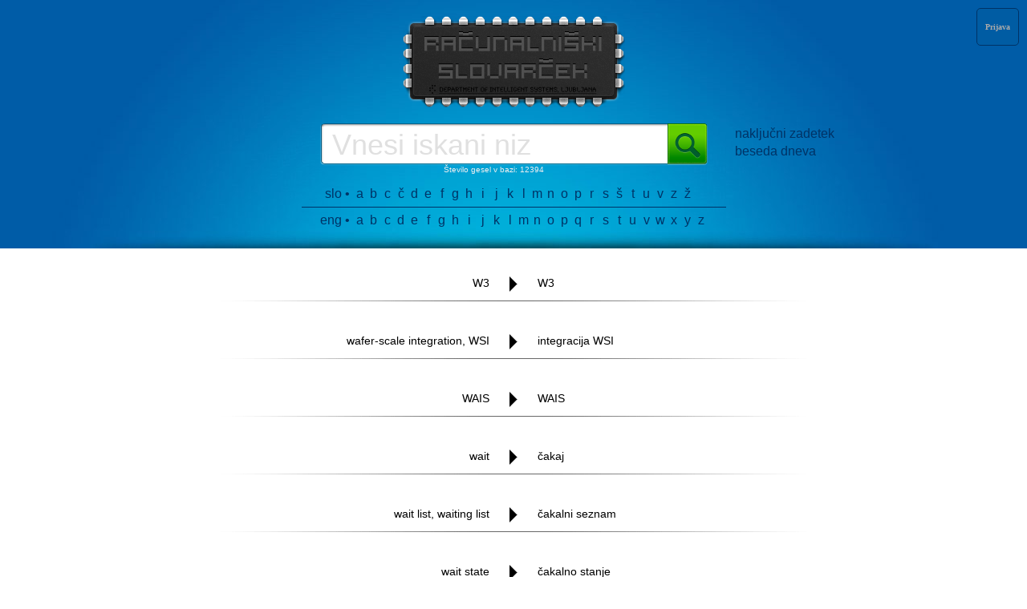

--- FILE ---
content_type: text/html; charset=utf-8
request_url: https://dis-slovarcek.ijs.si/list/eng/w/
body_size: 16063
content:
<!DOCTYPE html PUBLIC   "-//W3C//DTD XHTML 1.0 Transitional//EN"
                        "http://www.w3.org/TR/xhtml1/DTD/xhtml1-transitional.dtd">

<html   xmlns="http://www.w3.org/1999/xhtml"
        xmlns:xi="http://www.w3.org/2001/XInclude"
        >
    <head>
        
        <meta name="verify-v1" content="9VC4xIGk7ud3ab9XHu607mDby61bfjjNaY+rdfpd0BI=" />
        <meta content="text/html; charset=UTF-8" http-equiv="content-type" />
        
<title> - </title>

        <style type="text/css" media="screen">
            #pageLogin
            {
                font-size: 10px;
                font-family: verdana;
                text-align: right;
            }
        </style>
        <link rel="stylesheet" type="text/css" media="screen" href="/static/dictionary/css/style.css" />
        <script src="/static/dictionary/javascript/jquery-1.7.1.min.js" type="text/javascript" charset="utf-8"></script>
        <script src="/static/dictionary/javascript/jquery.tools.min.js" type="text/javascript" charset="utf-8"></script>
        <script src="/static/dictionary/javascript/jquery.watermarkinput.js" type="text/javascript" charset="utf-8"></script>
        <script src="/static/dictionary/javascript/animations.js" type="text/javascript" charset="utf-8"></script>
        <script src="/static/dictionary/javascript/forms.js" type="text/javascript" charset="utf-8"></script>

        <link rel="stylesheet" type="text/css" href="/static/dictionary/QapTcha/jquery/QapTcha.jquery.css" media="screen" />
        <link rel="stylesheet" type="text/css" href="/static/dictionary/QapTcha/jquery/QapTchaa.jquery.css" media="screen" />

        <script src="/static/dictionary/QapTcha/jquery/jquery-ui.js" type="text/javascript" charset="utf-8"></script>
	    <script src="/static/dictionary/QapTcha/jquery/jquery.ui.touch.js" type="text/javascript" charset="utf-8"></script>
	    <script src="/static/dictionary/QapTcha/jquery/QapTcha.jquery.js" type="text/javascript" charset="utf-8"></script>
	    <script src="/static/dictionary/QapTcha/jquery/QapTchaa.jquery.js" type="text/javascript" charset="utf-8"></script>

        <link href="/feed/atom1_0" type="application/rss+xml" rel="alternate" title="Atom 1.0 - DIS Slovarček" />
        <link href="/feed/rss2_0" type="application/rss+xml" rel="alternate" title="RSS 2.0 - DIS Slovarček" />

    </head>
    <body>
        <div id="wrapper1">
            <div id= "login">
                <div id = "pageLogin">
                    <span>
                        
                            <p><a href="/login">Prijava</a><p></p>
                        
                </div>
            </div>
            <div id="header">
                <div id="logo">
                    <a href="/"><img id="logo_img" src="/static/dictionary/images/logo.png"/></a>
                </div>
                <div id="search">
                    <div id="search-tab">
                        <div id="search-links">
                            <a href="/random_entry">naključni zadetek</a>
                                <br />
                            <a href="/entry_of_the_day">beseda dneva</a>
                        </div>
                        <div id="search-input">
                            <form method = "get" action="/search">
                                <div id="tb_img">
                                <input id="tb" type="text" name="search_query">
                                </div>
                                <input type="image" class="a_entry" src="/static/dictionary/images/search_btn.png" value="search"/>
                            </form>
                            <div style="color:#EFEFEF; font-size: 10px; text-align: center; margin-right: 50px;">Število gesel v bazi: 12394 </div>
                            </div>

                    </div>
                    <div id="search-abc">
                            <div class="search-abc-left tt">
                                <p>slo &bull;&nbsp;</p>
                            </div>
                            <div class="tooltip" style="position: absolute; top: 248px; left: 205px; opacity: 0; display: none;">Prikaže vse zadetke v slovenščini, ki se začnejo na izbrano črko</div>
                            <div class="search-abc-right">
                                <p><span><a href="/list/slo/a/">a</a></span><span><a href="/list/slo/b/">b</a></span><span><a href="/list/slo/c/">c</a></span><span><a href="/list/slo/%C4%8D/">č</a></span><span><a href="/list/slo/d/">d</a></span><span><a href="/list/slo/e/">e</a></span><span><a href="/list/slo/f/">f</a></span><span><a href="/list/slo/g/">g</a></span><span><a href="/list/slo/h/">h</a></span><span><a href="/list/slo/i/">i</a></span><span><a href="/list/slo/j/">j</a></span><span><a href="/list/slo/k/">k</a></span><span><a href="/list/slo/l/">l</a></span><span><a href="/list/slo/m/">m</a></span><span><a href="/list/slo/n/">n</a></span><span><a href="/list/slo/o/">o</a></span><span><a href="/list/slo/p/">p</a></span><span><a href="/list/slo/r/">r</a></span><span><a href="/list/slo/s/">s</a></span><span><a href="/list/slo/%C5%A1/">š</a></span><span><a href="/list/slo/t/">t</a></span><span><a href="/list/slo/u/">u</a></span><span><a href="/list/slo/v/">v</a></span><span><a href="/list/slo/z/">z</a></span><span><a href="/list/slo/%C5%BE/">ž</a></span>
                                </p>
                            </div>
                            <div class="hr-abc"><hr /></div>
                            <div class="search-abc-left tt">
                                <p>eng &bull;&nbsp;</p>
                            </div>
                            <div class="tooltip" style="position: absolute; top: 281px; left: 205px; opacity: 0; display: none;">Prikaže vse zadetke v angleščini, ki se začnejo na izbrano črko</div>
                            <div class="search-abc-right">
                                <p><span><a href="/list/eng/a/">a</a></span><span><a href="/list/eng/b/">b</a></span><span><a href="/list/eng/c/">c</a></span><span><a href="/list/eng/d/">d</a></span><span><a href="/list/eng/e/">e</a></span><span><a href="/list/eng/f/">f</a></span><span><a href="/list/eng/g/">g</a></span><span><a href="/list/eng/h/">h</a></span><span><a href="/list/eng/i/">i</a></span><span><a href="/list/eng/j/">j</a></span><span><a href="/list/eng/k/">k</a></span><span><a href="/list/eng/l/">l</a></span><span><a href="/list/eng/m/">m</a></span><span><a href="/list/eng/n/">n</a></span><span><a href="/list/eng/o/">o</a></span><span><a href="/list/eng/p/">p</a></span><span><a href="/list/eng/q/">q</a></span><span><a href="/list/eng/r/">r</a></span><span><a href="/list/eng/s/">s</a></span><span><a href="/list/eng/t/">t</a></span><span><a href="/list/eng/u/">u</a></span><span><a href="/list/eng/v/">v</a></span><span><a href="/list/eng/w/">w</a></span><span><a href="/list/eng/x/">x</a></span><span><a href="/list/eng/y/">y</a></span><span><a href="/list/eng/z/">z</a></span></p>
                            </div>
                        </div>
                </div>
                

                
            </div>
        </div>
        <div id="wrapper2">
            <div id="page">
        


<div id="all-search-results">
  <div class="accordion">
      <div class="search-result-left">
          <p><span>W3</span></p>
      </div>
      <div class="search-result-right">
          <p><span>W3</span></p>
      </div>
      <div class="search-result-center search-edit">
          <a href="#" class="acc"><img class="arrow-rotate" src="/static/dictionary/images/arrow_br.gif"/></a>
      </div>
      <div class="edit-content">
          <div class="edit-content-links">
              <a class="a-uredi" href="#">uredi</a> -
              <a class="a-komentiraj" href="#">komentiraj</a> -
              <a class="a-zgodovina" href="#">zgodovina</a>
                
          </div>
          <div class="uredi-content">
          <form class="uredi-form" method="POST" action="/edit_entry">
              <input type="hidden" name="csrfmiddlewaretoken" value="2CZZXyvn10X9vpNE2g6ZGiAQa7EzLl7UOsRyt9KQLexDemRsq94rmgjCgS3CrFIL">
              <input type="hidden" name="id" value="1609"/>
              <div class="uredi-left">
                  <div>
                      <div class="tb-uredi-img"><input class="tb-uredi" type="text" name="eng" value="W3"/></div>
                      <div class="uredi-cl">Angleški izraz: <img src="/static/dictionary/images/btn_eng.gif"/></div>
                  </div>
                  <div>
                      <div class="tb-uredi-img"><input class="tb-uredi" type="text" name="slo" value="W3"/></div>
                      <div class="uredi-cl">Slovenski izraz: <img src="/static/dictionary/images/btn_slo.gif"/></div>
                  </div>
              </div>
              <div class="uredi-right">
                  
                  <div class="tt">
                          <input type="image" src="/static/dictionary/images/btn_shrani_dis.gif" value="shrani" disabled="true"/>
                  </div>
                  <div class="tooltip">
                      Za urejanje se morate <a href="/login">prijaviti</a>.
                  </div>
                  
              </div>
          </form>
      </div>
        <div class="komentiraj-content">
            <div class="komentiraj-content-add">
                <form class="comment_form" method="POST" action="/add_comment">
                    <input type="hidden" name="csrfmiddlewaretoken" value="2CZZXyvn10X9vpNE2g6ZGiAQa7EzLl7UOsRyt9KQLexDemRsq94rmgjCgS3CrFIL">
                    <input type="hidden" name="id" value="1609"/>
                    <div class="komentiraj-left">
                            <div class="QapTchaComm"><div class="QapTchaa"></div></div>
                            <div class="tb-uredi-img"><input name="content" class="tb-uredi" type="text"/></div>
                            <div class="uredi-cl">Komentiraj: <img src="/static/dictionary/images/btn_komentiraj.gif"/></div>
                    </div>
                    <div class="komentiraj-right tt">
                        <input type="image" src="/static/dictionary/images/btn_dodaj_dis.gif" value="shrani" disabled="true"/>
                    </div>
                    <div class="tooltip">Dodaj komentar</div>
                </form>
                <br/>
            </div>
            <div class="vsi-komentarji">
                <div class="vsi-komentarji-content">
                    
                </div>
            </div>
        </div>
        <div class="zgodovina-content">
                
                <div class="hist">
                    <div class="zgodovina-right">
			            <p>Računalniški slovarček <br>Dec. 10, 2008, 3:22 p.m.</p>
		            </div>

                <div class="zgodovina-left">
        	        <div class="zgodovina-l-left">
				<p>W3</p>
            </div>
            <div class="zgodovina-l-right">
            	<p>W3</p>
            </div>
            <div class="zgodovina-l-center">
            	<img src="/static/dictionary/images/arrow_brs.gif">
            </div>
		</div>
                    <div class="hr">
                        <hr>
                    </div>
                </div>
                
            </div>
        <div class="entry-details">
            
              Zapis je bil prikazan 15436 krat. <br/>
              Razlago izraza lahko poskusite poiskati v <a href="http://en.wikipedia.org/wiki/Special:Search/W3" target="_blank">Wikipediji</a>,
        <a href="http://www.eglosar.si/?q=W3" target="_blank">EZS Glosarju</a>
              ali v <a href="http://www.islovar.org/iskanje_enostavno.asp?izraz=W3" target="_blank">iSlovarju</a>.
          </div>
    </div>
    <div><img src="/static/dictionary/images/crta2.gif"/></div>
</div>
</div>
</br>

<div id="all-search-results">
  <div class="accordion">
      <div class="search-result-left">
          <p><span>wafer-scale integration, WSI</span></p>
      </div>
      <div class="search-result-right">
          <p><span>integracija WSI</span></p>
      </div>
      <div class="search-result-center search-edit">
          <a href="#" class="acc"><img class="arrow-rotate" src="/static/dictionary/images/arrow_br.gif"/></a>
      </div>
      <div class="edit-content">
          <div class="edit-content-links">
              <a class="a-uredi" href="#">uredi</a> -
              <a class="a-komentiraj" href="#">komentiraj</a> -
              <a class="a-zgodovina" href="#">zgodovina</a>
                
          </div>
          <div class="uredi-content">
          <form class="uredi-form" method="POST" action="/edit_entry">
              <input type="hidden" name="csrfmiddlewaretoken" value="2CZZXyvn10X9vpNE2g6ZGiAQa7EzLl7UOsRyt9KQLexDemRsq94rmgjCgS3CrFIL">
              <input type="hidden" name="id" value="11275"/>
              <div class="uredi-left">
                  <div>
                      <div class="tb-uredi-img"><input class="tb-uredi" type="text" name="eng" value="wafer-scale integration, WSI"/></div>
                      <div class="uredi-cl">Angleški izraz: <img src="/static/dictionary/images/btn_eng.gif"/></div>
                  </div>
                  <div>
                      <div class="tb-uredi-img"><input class="tb-uredi" type="text" name="slo" value="integracija WSI"/></div>
                      <div class="uredi-cl">Slovenski izraz: <img src="/static/dictionary/images/btn_slo.gif"/></div>
                  </div>
              </div>
              <div class="uredi-right">
                  
                  <div class="tt">
                          <input type="image" src="/static/dictionary/images/btn_shrani_dis.gif" value="shrani" disabled="true"/>
                  </div>
                  <div class="tooltip">
                      Za urejanje se morate <a href="/login">prijaviti</a>.
                  </div>
                  
              </div>
          </form>
      </div>
        <div class="komentiraj-content">
            <div class="komentiraj-content-add">
                <form class="comment_form" method="POST" action="/add_comment">
                    <input type="hidden" name="csrfmiddlewaretoken" value="2CZZXyvn10X9vpNE2g6ZGiAQa7EzLl7UOsRyt9KQLexDemRsq94rmgjCgS3CrFIL">
                    <input type="hidden" name="id" value="11275"/>
                    <div class="komentiraj-left">
                            <div class="QapTchaComm"><div class="QapTchaa"></div></div>
                            <div class="tb-uredi-img"><input name="content" class="tb-uredi" type="text"/></div>
                            <div class="uredi-cl">Komentiraj: <img src="/static/dictionary/images/btn_komentiraj.gif"/></div>
                    </div>
                    <div class="komentiraj-right tt">
                        <input type="image" src="/static/dictionary/images/btn_dodaj_dis.gif" value="shrani" disabled="true"/>
                    </div>
                    <div class="tooltip">Dodaj komentar</div>
                </form>
                <br/>
            </div>
            <div class="vsi-komentarji">
                <div class="vsi-komentarji-content">
                    
                </div>
            </div>
        </div>
        <div class="zgodovina-content">
                
                <div class="hist">
                    <div class="zgodovina-right">
			            <p>Računalniški slovarček <br>Dec. 10, 2008, 3:22 p.m.</p>
		            </div>

                <div class="zgodovina-left">
        	        <div class="zgodovina-l-left">
				<p>wafer-scale integration, WSI</p>
            </div>
            <div class="zgodovina-l-right">
            	<p>integracija WSI</p>
            </div>
            <div class="zgodovina-l-center">
            	<img src="/static/dictionary/images/arrow_brs.gif">
            </div>
		</div>
                    <div class="hr">
                        <hr>
                    </div>
                </div>
                
            </div>
        <div class="entry-details">
            
              Zapis je bil prikazan 30812 krat. <br/>
              Razlago izraza lahko poskusite poiskati v <a href="http://en.wikipedia.org/wiki/Special:Search/wafer-scale integration, WSI" target="_blank">Wikipediji</a>,
        <a href="http://www.eglosar.si/?q=wafer-scale integration, WSI" target="_blank">EZS Glosarju</a>
              ali v <a href="http://www.islovar.org/iskanje_enostavno.asp?izraz=integracija WSI" target="_blank">iSlovarju</a>.
          </div>
    </div>
    <div><img src="/static/dictionary/images/crta2.gif"/></div>
</div>
</div>
</br>

<div id="all-search-results">
  <div class="accordion">
      <div class="search-result-left">
          <p><span>WAIS</span></p>
      </div>
      <div class="search-result-right">
          <p><span>WAIS</span></p>
      </div>
      <div class="search-result-center search-edit">
          <a href="#" class="acc"><img class="arrow-rotate" src="/static/dictionary/images/arrow_br.gif"/></a>
      </div>
      <div class="edit-content">
          <div class="edit-content-links">
              <a class="a-uredi" href="#">uredi</a> -
              <a class="a-komentiraj" href="#">komentiraj</a> -
              <a class="a-zgodovina" href="#">zgodovina</a>
                
          </div>
          <div class="uredi-content">
          <form class="uredi-form" method="POST" action="/edit_entry">
              <input type="hidden" name="csrfmiddlewaretoken" value="2CZZXyvn10X9vpNE2g6ZGiAQa7EzLl7UOsRyt9KQLexDemRsq94rmgjCgS3CrFIL">
              <input type="hidden" name="id" value="1610"/>
              <div class="uredi-left">
                  <div>
                      <div class="tb-uredi-img"><input class="tb-uredi" type="text" name="eng" value="WAIS"/></div>
                      <div class="uredi-cl">Angleški izraz: <img src="/static/dictionary/images/btn_eng.gif"/></div>
                  </div>
                  <div>
                      <div class="tb-uredi-img"><input class="tb-uredi" type="text" name="slo" value="WAIS"/></div>
                      <div class="uredi-cl">Slovenski izraz: <img src="/static/dictionary/images/btn_slo.gif"/></div>
                  </div>
              </div>
              <div class="uredi-right">
                  
                  <div class="tt">
                          <input type="image" src="/static/dictionary/images/btn_shrani_dis.gif" value="shrani" disabled="true"/>
                  </div>
                  <div class="tooltip">
                      Za urejanje se morate <a href="/login">prijaviti</a>.
                  </div>
                  
              </div>
          </form>
      </div>
        <div class="komentiraj-content">
            <div class="komentiraj-content-add">
                <form class="comment_form" method="POST" action="/add_comment">
                    <input type="hidden" name="csrfmiddlewaretoken" value="2CZZXyvn10X9vpNE2g6ZGiAQa7EzLl7UOsRyt9KQLexDemRsq94rmgjCgS3CrFIL">
                    <input type="hidden" name="id" value="1610"/>
                    <div class="komentiraj-left">
                            <div class="QapTchaComm"><div class="QapTchaa"></div></div>
                            <div class="tb-uredi-img"><input name="content" class="tb-uredi" type="text"/></div>
                            <div class="uredi-cl">Komentiraj: <img src="/static/dictionary/images/btn_komentiraj.gif"/></div>
                    </div>
                    <div class="komentiraj-right tt">
                        <input type="image" src="/static/dictionary/images/btn_dodaj_dis.gif" value="shrani" disabled="true"/>
                    </div>
                    <div class="tooltip">Dodaj komentar</div>
                </form>
                <br/>
            </div>
            <div class="vsi-komentarji">
                <div class="vsi-komentarji-content">
                    
                </div>
            </div>
        </div>
        <div class="zgodovina-content">
                
                <div class="hist">
                    <div class="zgodovina-right">
			            <p>Računalniški slovarček <br>Dec. 10, 2008, 3:22 p.m.</p>
		            </div>

                <div class="zgodovina-left">
        	        <div class="zgodovina-l-left">
				<p>WAIS</p>
            </div>
            <div class="zgodovina-l-right">
            	<p>WAIS</p>
            </div>
            <div class="zgodovina-l-center">
            	<img src="/static/dictionary/images/arrow_brs.gif">
            </div>
		</div>
                    <div class="hr">
                        <hr>
                    </div>
                </div>
                
            </div>
        <div class="entry-details">
            
              Zapis je bil prikazan 15360 krat. <br/>
              Razlago izraza lahko poskusite poiskati v <a href="http://en.wikipedia.org/wiki/Special:Search/WAIS" target="_blank">Wikipediji</a>,
        <a href="http://www.eglosar.si/?q=WAIS" target="_blank">EZS Glosarju</a>
              ali v <a href="http://www.islovar.org/iskanje_enostavno.asp?izraz=WAIS" target="_blank">iSlovarju</a>.
          </div>
    </div>
    <div><img src="/static/dictionary/images/crta2.gif"/></div>
</div>
</div>
</br>

<div id="all-search-results">
  <div class="accordion">
      <div class="search-result-left">
          <p><span>wait</span></p>
      </div>
      <div class="search-result-right">
          <p><span>čakaj</span></p>
      </div>
      <div class="search-result-center search-edit">
          <a href="#" class="acc"><img class="arrow-rotate" src="/static/dictionary/images/arrow_br.gif"/></a>
      </div>
      <div class="edit-content">
          <div class="edit-content-links">
              <a class="a-uredi" href="#">uredi</a> -
              <a class="a-komentiraj" href="#">komentiraj</a> -
              <a class="a-zgodovina" href="#">zgodovina</a>
                
          </div>
          <div class="uredi-content">
          <form class="uredi-form" method="POST" action="/edit_entry">
              <input type="hidden" name="csrfmiddlewaretoken" value="2CZZXyvn10X9vpNE2g6ZGiAQa7EzLl7UOsRyt9KQLexDemRsq94rmgjCgS3CrFIL">
              <input type="hidden" name="id" value="11276"/>
              <div class="uredi-left">
                  <div>
                      <div class="tb-uredi-img"><input class="tb-uredi" type="text" name="eng" value="wait"/></div>
                      <div class="uredi-cl">Angleški izraz: <img src="/static/dictionary/images/btn_eng.gif"/></div>
                  </div>
                  <div>
                      <div class="tb-uredi-img"><input class="tb-uredi" type="text" name="slo" value="čakaj"/></div>
                      <div class="uredi-cl">Slovenski izraz: <img src="/static/dictionary/images/btn_slo.gif"/></div>
                  </div>
              </div>
              <div class="uredi-right">
                  
                  <div class="tt">
                          <input type="image" src="/static/dictionary/images/btn_shrani_dis.gif" value="shrani" disabled="true"/>
                  </div>
                  <div class="tooltip">
                      Za urejanje se morate <a href="/login">prijaviti</a>.
                  </div>
                  
              </div>
          </form>
      </div>
        <div class="komentiraj-content">
            <div class="komentiraj-content-add">
                <form class="comment_form" method="POST" action="/add_comment">
                    <input type="hidden" name="csrfmiddlewaretoken" value="2CZZXyvn10X9vpNE2g6ZGiAQa7EzLl7UOsRyt9KQLexDemRsq94rmgjCgS3CrFIL">
                    <input type="hidden" name="id" value="11276"/>
                    <div class="komentiraj-left">
                            <div class="QapTchaComm"><div class="QapTchaa"></div></div>
                            <div class="tb-uredi-img"><input name="content" class="tb-uredi" type="text"/></div>
                            <div class="uredi-cl">Komentiraj: <img src="/static/dictionary/images/btn_komentiraj.gif"/></div>
                    </div>
                    <div class="komentiraj-right tt">
                        <input type="image" src="/static/dictionary/images/btn_dodaj_dis.gif" value="shrani" disabled="true"/>
                    </div>
                    <div class="tooltip">Dodaj komentar</div>
                </form>
                <br/>
            </div>
            <div class="vsi-komentarji">
                <div class="vsi-komentarji-content">
                    
                </div>
            </div>
        </div>
        <div class="zgodovina-content">
                
                <div class="hist">
                    <div class="zgodovina-right">
			            <p>Računalniški slovarček <br>Dec. 10, 2008, 3:22 p.m.</p>
		            </div>

                <div class="zgodovina-left">
        	        <div class="zgodovina-l-left">
				<p>wait</p>
            </div>
            <div class="zgodovina-l-right">
            	<p>čakaj</p>
            </div>
            <div class="zgodovina-l-center">
            	<img src="/static/dictionary/images/arrow_brs.gif">
            </div>
		</div>
                    <div class="hr">
                        <hr>
                    </div>
                </div>
                
            </div>
        <div class="entry-details">
            
              Zapis je bil prikazan 41656 krat. <br/>
              Razlago izraza lahko poskusite poiskati v <a href="http://en.wikipedia.org/wiki/Special:Search/wait" target="_blank">Wikipediji</a>,
        <a href="http://www.eglosar.si/?q=wait" target="_blank">EZS Glosarju</a>
              ali v <a href="http://www.islovar.org/iskanje_enostavno.asp?izraz=čakaj" target="_blank">iSlovarju</a>.
          </div>
    </div>
    <div><img src="/static/dictionary/images/crta2.gif"/></div>
</div>
</div>
</br>

<div id="all-search-results">
  <div class="accordion">
      <div class="search-result-left">
          <p><span>wait list, waiting list</span></p>
      </div>
      <div class="search-result-right">
          <p><span>čakalni seznam</span></p>
      </div>
      <div class="search-result-center search-edit">
          <a href="#" class="acc"><img class="arrow-rotate" src="/static/dictionary/images/arrow_br.gif"/></a>
      </div>
      <div class="edit-content">
          <div class="edit-content-links">
              <a class="a-uredi" href="#">uredi</a> -
              <a class="a-komentiraj" href="#">komentiraj</a> -
              <a class="a-zgodovina" href="#">zgodovina</a>
                
          </div>
          <div class="uredi-content">
          <form class="uredi-form" method="POST" action="/edit_entry">
              <input type="hidden" name="csrfmiddlewaretoken" value="2CZZXyvn10X9vpNE2g6ZGiAQa7EzLl7UOsRyt9KQLexDemRsq94rmgjCgS3CrFIL">
              <input type="hidden" name="id" value="11277"/>
              <div class="uredi-left">
                  <div>
                      <div class="tb-uredi-img"><input class="tb-uredi" type="text" name="eng" value="wait list, waiting list"/></div>
                      <div class="uredi-cl">Angleški izraz: <img src="/static/dictionary/images/btn_eng.gif"/></div>
                  </div>
                  <div>
                      <div class="tb-uredi-img"><input class="tb-uredi" type="text" name="slo" value="čakalni seznam"/></div>
                      <div class="uredi-cl">Slovenski izraz: <img src="/static/dictionary/images/btn_slo.gif"/></div>
                  </div>
              </div>
              <div class="uredi-right">
                  
                  <div class="tt">
                          <input type="image" src="/static/dictionary/images/btn_shrani_dis.gif" value="shrani" disabled="true"/>
                  </div>
                  <div class="tooltip">
                      Za urejanje se morate <a href="/login">prijaviti</a>.
                  </div>
                  
              </div>
          </form>
      </div>
        <div class="komentiraj-content">
            <div class="komentiraj-content-add">
                <form class="comment_form" method="POST" action="/add_comment">
                    <input type="hidden" name="csrfmiddlewaretoken" value="2CZZXyvn10X9vpNE2g6ZGiAQa7EzLl7UOsRyt9KQLexDemRsq94rmgjCgS3CrFIL">
                    <input type="hidden" name="id" value="11277"/>
                    <div class="komentiraj-left">
                            <div class="QapTchaComm"><div class="QapTchaa"></div></div>
                            <div class="tb-uredi-img"><input name="content" class="tb-uredi" type="text"/></div>
                            <div class="uredi-cl">Komentiraj: <img src="/static/dictionary/images/btn_komentiraj.gif"/></div>
                    </div>
                    <div class="komentiraj-right tt">
                        <input type="image" src="/static/dictionary/images/btn_dodaj_dis.gif" value="shrani" disabled="true"/>
                    </div>
                    <div class="tooltip">Dodaj komentar</div>
                </form>
                <br/>
            </div>
            <div class="vsi-komentarji">
                <div class="vsi-komentarji-content">
                    
                </div>
            </div>
        </div>
        <div class="zgodovina-content">
                
                <div class="hist">
                    <div class="zgodovina-right">
			            <p>Obiskovalec <br>Sept. 20, 2017, 4:07 p.m.</p>
		            </div>

                <div class="zgodovina-left">
        	        <div class="zgodovina-l-left">
				<p>wait list, waiting list</p>
            </div>
            <div class="zgodovina-l-right">
            	<p>čakalni seznam</p>
            </div>
            <div class="zgodovina-l-center">
            	<img src="/static/dictionary/images/arrow_brs.gif">
            </div>
		</div>
                    <div class="hr">
                        <hr>
                    </div>
                </div>
                
                <div class="hist">
                    <div class="zgodovina-right">
			            <p>Računalniški slovarček <br>Dec. 10, 2008, 3:22 p.m.</p>
		            </div>

                <div class="zgodovina-left">
        	        <div class="zgodovina-l-left">
				<p>wait list, waiting list</p>
            </div>
            <div class="zgodovina-l-right">
            	<p>čakalni seznam, seznam čakanja</p>
            </div>
            <div class="zgodovina-l-center">
            	<img src="/static/dictionary/images/arrow_brs.gif">
            </div>
		</div>
                    <div class="hr">
                        <hr>
                    </div>
                </div>
                
            </div>
        <div class="entry-details">
            
              Zapis je bil prikazan 41675 krat. <br/>
              Razlago izraza lahko poskusite poiskati v <a href="http://en.wikipedia.org/wiki/Special:Search/wait list, waiting list" target="_blank">Wikipediji</a>,
        <a href="http://www.eglosar.si/?q=wait list, waiting list" target="_blank">EZS Glosarju</a>
              ali v <a href="http://www.islovar.org/iskanje_enostavno.asp?izraz=čakalni seznam" target="_blank">iSlovarju</a>.
          </div>
    </div>
    <div><img src="/static/dictionary/images/crta2.gif"/></div>
</div>
</div>
</br>

<div id="all-search-results">
  <div class="accordion">
      <div class="search-result-left">
          <p><span>wait state</span></p>
      </div>
      <div class="search-result-right">
          <p><span>čakalno stanje</span></p>
      </div>
      <div class="search-result-center search-edit">
          <a href="#" class="acc"><img class="arrow-rotate" src="/static/dictionary/images/arrow_br.gif"/></a>
      </div>
      <div class="edit-content">
          <div class="edit-content-links">
              <a class="a-uredi" href="#">uredi</a> -
              <a class="a-komentiraj" href="#">komentiraj</a> -
              <a class="a-zgodovina" href="#">zgodovina</a>
                
          </div>
          <div class="uredi-content">
          <form class="uredi-form" method="POST" action="/edit_entry">
              <input type="hidden" name="csrfmiddlewaretoken" value="2CZZXyvn10X9vpNE2g6ZGiAQa7EzLl7UOsRyt9KQLexDemRsq94rmgjCgS3CrFIL">
              <input type="hidden" name="id" value="11278"/>
              <div class="uredi-left">
                  <div>
                      <div class="tb-uredi-img"><input class="tb-uredi" type="text" name="eng" value="wait state"/></div>
                      <div class="uredi-cl">Angleški izraz: <img src="/static/dictionary/images/btn_eng.gif"/></div>
                  </div>
                  <div>
                      <div class="tb-uredi-img"><input class="tb-uredi" type="text" name="slo" value="čakalno stanje"/></div>
                      <div class="uredi-cl">Slovenski izraz: <img src="/static/dictionary/images/btn_slo.gif"/></div>
                  </div>
              </div>
              <div class="uredi-right">
                  
                  <div class="tt">
                          <input type="image" src="/static/dictionary/images/btn_shrani_dis.gif" value="shrani" disabled="true"/>
                  </div>
                  <div class="tooltip">
                      Za urejanje se morate <a href="/login">prijaviti</a>.
                  </div>
                  
              </div>
          </form>
      </div>
        <div class="komentiraj-content">
            <div class="komentiraj-content-add">
                <form class="comment_form" method="POST" action="/add_comment">
                    <input type="hidden" name="csrfmiddlewaretoken" value="2CZZXyvn10X9vpNE2g6ZGiAQa7EzLl7UOsRyt9KQLexDemRsq94rmgjCgS3CrFIL">
                    <input type="hidden" name="id" value="11278"/>
                    <div class="komentiraj-left">
                            <div class="QapTchaComm"><div class="QapTchaa"></div></div>
                            <div class="tb-uredi-img"><input name="content" class="tb-uredi" type="text"/></div>
                            <div class="uredi-cl">Komentiraj: <img src="/static/dictionary/images/btn_komentiraj.gif"/></div>
                    </div>
                    <div class="komentiraj-right tt">
                        <input type="image" src="/static/dictionary/images/btn_dodaj_dis.gif" value="shrani" disabled="true"/>
                    </div>
                    <div class="tooltip">Dodaj komentar</div>
                </form>
                <br/>
            </div>
            <div class="vsi-komentarji">
                <div class="vsi-komentarji-content">
                    
                </div>
            </div>
        </div>
        <div class="zgodovina-content">
                
                <div class="hist">
                    <div class="zgodovina-right">
			            <p>Računalniški slovarček <br>Dec. 10, 2008, 3:22 p.m.</p>
		            </div>

                <div class="zgodovina-left">
        	        <div class="zgodovina-l-left">
				<p>wait state</p>
            </div>
            <div class="zgodovina-l-right">
            	<p>čakalno stanje</p>
            </div>
            <div class="zgodovina-l-center">
            	<img src="/static/dictionary/images/arrow_brs.gif">
            </div>
		</div>
                    <div class="hr">
                        <hr>
                    </div>
                </div>
                
            </div>
        <div class="entry-details">
            
              Zapis je bil prikazan 41733 krat. <br/>
              Razlago izraza lahko poskusite poiskati v <a href="http://en.wikipedia.org/wiki/Special:Search/wait state" target="_blank">Wikipediji</a>,
        <a href="http://www.eglosar.si/?q=wait state" target="_blank">EZS Glosarju</a>
              ali v <a href="http://www.islovar.org/iskanje_enostavno.asp?izraz=čakalno stanje" target="_blank">iSlovarju</a>.
          </div>
    </div>
    <div><img src="/static/dictionary/images/crta2.gif"/></div>
</div>
</div>
</br>

<div id="all-search-results">
  <div class="accordion">
      <div class="search-result-left">
          <p><span>wait time, waiting time</span></p>
      </div>
      <div class="search-result-right">
          <p><span>čakalni čas, čas čakanja</span></p>
      </div>
      <div class="search-result-center search-edit">
          <a href="#" class="acc"><img class="arrow-rotate" src="/static/dictionary/images/arrow_br.gif"/></a>
      </div>
      <div class="edit-content">
          <div class="edit-content-links">
              <a class="a-uredi" href="#">uredi</a> -
              <a class="a-komentiraj" href="#">komentiraj</a> -
              <a class="a-zgodovina" href="#">zgodovina</a>
                
          </div>
          <div class="uredi-content">
          <form class="uredi-form" method="POST" action="/edit_entry">
              <input type="hidden" name="csrfmiddlewaretoken" value="2CZZXyvn10X9vpNE2g6ZGiAQa7EzLl7UOsRyt9KQLexDemRsq94rmgjCgS3CrFIL">
              <input type="hidden" name="id" value="11279"/>
              <div class="uredi-left">
                  <div>
                      <div class="tb-uredi-img"><input class="tb-uredi" type="text" name="eng" value="wait time, waiting time"/></div>
                      <div class="uredi-cl">Angleški izraz: <img src="/static/dictionary/images/btn_eng.gif"/></div>
                  </div>
                  <div>
                      <div class="tb-uredi-img"><input class="tb-uredi" type="text" name="slo" value="čakalni čas, čas čakanja"/></div>
                      <div class="uredi-cl">Slovenski izraz: <img src="/static/dictionary/images/btn_slo.gif"/></div>
                  </div>
              </div>
              <div class="uredi-right">
                  
                  <div class="tt">
                          <input type="image" src="/static/dictionary/images/btn_shrani_dis.gif" value="shrani" disabled="true"/>
                  </div>
                  <div class="tooltip">
                      Za urejanje se morate <a href="/login">prijaviti</a>.
                  </div>
                  
              </div>
          </form>
      </div>
        <div class="komentiraj-content">
            <div class="komentiraj-content-add">
                <form class="comment_form" method="POST" action="/add_comment">
                    <input type="hidden" name="csrfmiddlewaretoken" value="2CZZXyvn10X9vpNE2g6ZGiAQa7EzLl7UOsRyt9KQLexDemRsq94rmgjCgS3CrFIL">
                    <input type="hidden" name="id" value="11279"/>
                    <div class="komentiraj-left">
                            <div class="QapTchaComm"><div class="QapTchaa"></div></div>
                            <div class="tb-uredi-img"><input name="content" class="tb-uredi" type="text"/></div>
                            <div class="uredi-cl">Komentiraj: <img src="/static/dictionary/images/btn_komentiraj.gif"/></div>
                    </div>
                    <div class="komentiraj-right tt">
                        <input type="image" src="/static/dictionary/images/btn_dodaj_dis.gif" value="shrani" disabled="true"/>
                    </div>
                    <div class="tooltip">Dodaj komentar</div>
                </form>
                <br/>
            </div>
            <div class="vsi-komentarji">
                <div class="vsi-komentarji-content">
                    
                </div>
            </div>
        </div>
        <div class="zgodovina-content">
                
                <div class="hist">
                    <div class="zgodovina-right">
			            <p>Računalniški slovarček <br>Dec. 10, 2008, 3:22 p.m.</p>
		            </div>

                <div class="zgodovina-left">
        	        <div class="zgodovina-l-left">
				<p>wait time, waiting time</p>
            </div>
            <div class="zgodovina-l-right">
            	<p>čakalni čas, čas čakanja</p>
            </div>
            <div class="zgodovina-l-center">
            	<img src="/static/dictionary/images/arrow_brs.gif">
            </div>
		</div>
                    <div class="hr">
                        <hr>
                    </div>
                </div>
                
            </div>
        <div class="entry-details">
            
              Zapis je bil prikazan 42021 krat. <br/>
              Razlago izraza lahko poskusite poiskati v <a href="http://en.wikipedia.org/wiki/Special:Search/wait time, waiting time" target="_blank">Wikipediji</a>,
        <a href="http://www.eglosar.si/?q=wait time, waiting time" target="_blank">EZS Glosarju</a>
              ali v <a href="http://www.islovar.org/iskanje_enostavno.asp?izraz=čakalni čas, čas čakanja" target="_blank">iSlovarju</a>.
          </div>
    </div>
    <div><img src="/static/dictionary/images/crta2.gif"/></div>
</div>
</div>
</br>

<div id="all-search-results">
  <div class="accordion">
      <div class="search-result-left">
          <p><span>wait-for graph</span></p>
      </div>
      <div class="search-result-right">
          <p><span>čakalni količinoris</span></p>
      </div>
      <div class="search-result-center search-edit">
          <a href="#" class="acc"><img class="arrow-rotate" src="/static/dictionary/images/arrow_br.gif"/></a>
      </div>
      <div class="edit-content">
          <div class="edit-content-links">
              <a class="a-uredi" href="#">uredi</a> -
              <a class="a-komentiraj" href="#">komentiraj</a> -
              <a class="a-zgodovina" href="#">zgodovina</a>
                
          </div>
          <div class="uredi-content">
          <form class="uredi-form" method="POST" action="/edit_entry">
              <input type="hidden" name="csrfmiddlewaretoken" value="2CZZXyvn10X9vpNE2g6ZGiAQa7EzLl7UOsRyt9KQLexDemRsq94rmgjCgS3CrFIL">
              <input type="hidden" name="id" value="11280"/>
              <div class="uredi-left">
                  <div>
                      <div class="tb-uredi-img"><input class="tb-uredi" type="text" name="eng" value="wait-for graph"/></div>
                      <div class="uredi-cl">Angleški izraz: <img src="/static/dictionary/images/btn_eng.gif"/></div>
                  </div>
                  <div>
                      <div class="tb-uredi-img"><input class="tb-uredi" type="text" name="slo" value="čakalni količinoris"/></div>
                      <div class="uredi-cl">Slovenski izraz: <img src="/static/dictionary/images/btn_slo.gif"/></div>
                  </div>
              </div>
              <div class="uredi-right">
                  
                  <div class="tt">
                          <input type="image" src="/static/dictionary/images/btn_shrani_dis.gif" value="shrani" disabled="true"/>
                  </div>
                  <div class="tooltip">
                      Za urejanje se morate <a href="/login">prijaviti</a>.
                  </div>
                  
              </div>
          </form>
      </div>
        <div class="komentiraj-content">
            <div class="komentiraj-content-add">
                <form class="comment_form" method="POST" action="/add_comment">
                    <input type="hidden" name="csrfmiddlewaretoken" value="2CZZXyvn10X9vpNE2g6ZGiAQa7EzLl7UOsRyt9KQLexDemRsq94rmgjCgS3CrFIL">
                    <input type="hidden" name="id" value="11280"/>
                    <div class="komentiraj-left">
                            <div class="QapTchaComm"><div class="QapTchaa"></div></div>
                            <div class="tb-uredi-img"><input name="content" class="tb-uredi" type="text"/></div>
                            <div class="uredi-cl">Komentiraj: <img src="/static/dictionary/images/btn_komentiraj.gif"/></div>
                    </div>
                    <div class="komentiraj-right tt">
                        <input type="image" src="/static/dictionary/images/btn_dodaj_dis.gif" value="shrani" disabled="true"/>
                    </div>
                    <div class="tooltip">Dodaj komentar</div>
                </form>
                <br/>
            </div>
            <div class="vsi-komentarji">
                <div class="vsi-komentarji-content">
                    
                </div>
            </div>
        </div>
        <div class="zgodovina-content">
                
                <div class="hist">
                    <div class="zgodovina-right">
			            <p>Boštjan Mejak <br>Sept. 20, 2017, 4:01 p.m.</p>
		            </div>

                <div class="zgodovina-left">
        	        <div class="zgodovina-l-left">
				<p>wait-for graph</p>
            </div>
            <div class="zgodovina-l-right">
            	<p>čakalni količinoris</p>
            </div>
            <div class="zgodovina-l-center">
            	<img src="/static/dictionary/images/arrow_brs.gif">
            </div>
		</div>
                    <div class="hr">
                        <hr>
                    </div>
                </div>
                
                <div class="hist">
                    <div class="zgodovina-right">
			            <p>Računalniški slovarček <br>Dec. 10, 2008, 3:22 p.m.</p>
		            </div>

                <div class="zgodovina-left">
        	        <div class="zgodovina-l-left">
				<p>wait-for graph</p>
            </div>
            <div class="zgodovina-l-right">
            	<p>čakalni graf</p>
            </div>
            <div class="zgodovina-l-center">
            	<img src="/static/dictionary/images/arrow_brs.gif">
            </div>
		</div>
                    <div class="hr">
                        <hr>
                    </div>
                </div>
                
            </div>
        <div class="entry-details">
            
              Zapis je bil prikazan 41816 krat. <br/>
              Razlago izraza lahko poskusite poiskati v <a href="http://en.wikipedia.org/wiki/Special:Search/wait-for graph" target="_blank">Wikipediji</a>,
        <a href="http://www.eglosar.si/?q=wait-for graph" target="_blank">EZS Glosarju</a>
              ali v <a href="http://www.islovar.org/iskanje_enostavno.asp?izraz=čakalni količinoris" target="_blank">iSlovarju</a>.
          </div>
    </div>
    <div><img src="/static/dictionary/images/crta2.gif"/></div>
</div>
</div>
</br>

<div id="all-search-results">
  <div class="accordion">
      <div class="search-result-left">
          <p><span>waitgroup</span></p>
      </div>
      <div class="search-result-right">
          <p><span>čakalna skupina</span></p>
      </div>
      <div class="search-result-center search-edit">
          <a href="#" class="acc"><img class="arrow-rotate" src="/static/dictionary/images/arrow_br.gif"/></a>
      </div>
      <div class="edit-content">
          <div class="edit-content-links">
              <a class="a-uredi" href="#">uredi</a> -
              <a class="a-komentiraj" href="#">komentiraj</a> -
              <a class="a-zgodovina" href="#">zgodovina</a>
                
          </div>
          <div class="uredi-content">
          <form class="uredi-form" method="POST" action="/edit_entry">
              <input type="hidden" name="csrfmiddlewaretoken" value="2CZZXyvn10X9vpNE2g6ZGiAQa7EzLl7UOsRyt9KQLexDemRsq94rmgjCgS3CrFIL">
              <input type="hidden" name="id" value="12523"/>
              <div class="uredi-left">
                  <div>
                      <div class="tb-uredi-img"><input class="tb-uredi" type="text" name="eng" value="waitgroup"/></div>
                      <div class="uredi-cl">Angleški izraz: <img src="/static/dictionary/images/btn_eng.gif"/></div>
                  </div>
                  <div>
                      <div class="tb-uredi-img"><input class="tb-uredi" type="text" name="slo" value="čakalna skupina"/></div>
                      <div class="uredi-cl">Slovenski izraz: <img src="/static/dictionary/images/btn_slo.gif"/></div>
                  </div>
              </div>
              <div class="uredi-right">
                  
                  <div class="tt">
                          <input type="image" src="/static/dictionary/images/btn_shrani_dis.gif" value="shrani" disabled="true"/>
                  </div>
                  <div class="tooltip">
                      Za urejanje se morate <a href="/login">prijaviti</a>.
                  </div>
                  
              </div>
          </form>
      </div>
        <div class="komentiraj-content">
            <div class="komentiraj-content-add">
                <form class="comment_form" method="POST" action="/add_comment">
                    <input type="hidden" name="csrfmiddlewaretoken" value="2CZZXyvn10X9vpNE2g6ZGiAQa7EzLl7UOsRyt9KQLexDemRsq94rmgjCgS3CrFIL">
                    <input type="hidden" name="id" value="12523"/>
                    <div class="komentiraj-left">
                            <div class="QapTchaComm"><div class="QapTchaa"></div></div>
                            <div class="tb-uredi-img"><input name="content" class="tb-uredi" type="text"/></div>
                            <div class="uredi-cl">Komentiraj: <img src="/static/dictionary/images/btn_komentiraj.gif"/></div>
                    </div>
                    <div class="komentiraj-right tt">
                        <input type="image" src="/static/dictionary/images/btn_dodaj_dis.gif" value="shrani" disabled="true"/>
                    </div>
                    <div class="tooltip">Dodaj komentar</div>
                </form>
                <br/>
            </div>
            <div class="vsi-komentarji">
                <div class="vsi-komentarji-content">
                    
                </div>
            </div>
        </div>
        <div class="zgodovina-content">
                
            </div>
        <div class="entry-details">
            
            <p style="color:#FFA500; font-size:2em">Moderatorji zapisa še niso odobrili</p>
            
              Zapis je bil prikazan 14799 krat. <br/>
              Razlago izraza lahko poskusite poiskati v <a href="http://en.wikipedia.org/wiki/Special:Search/waitgroup" target="_blank">Wikipediji</a>,
        <a href="http://www.eglosar.si/?q=waitgroup" target="_blank">EZS Glosarju</a>
              ali v <a href="http://www.islovar.org/iskanje_enostavno.asp?izraz=čakalna skupina" target="_blank">iSlovarju</a>.
          </div>
    </div>
    <div><img src="/static/dictionary/images/crta2.gif"/></div>
</div>
</div>
</br>

<div id="all-search-results">
  <div class="accordion">
      <div class="search-result-left">
          <p><span>wake-up service</span></p>
      </div>
      <div class="search-result-right">
          <p><span>bujenje</span></p>
      </div>
      <div class="search-result-center search-edit">
          <a href="#" class="acc"><img class="arrow-rotate" src="/static/dictionary/images/arrow_br.gif"/></a>
      </div>
      <div class="edit-content">
          <div class="edit-content-links">
              <a class="a-uredi" href="#">uredi</a> -
              <a class="a-komentiraj" href="#">komentiraj</a> -
              <a class="a-zgodovina" href="#">zgodovina</a>
                
          </div>
          <div class="uredi-content">
          <form class="uredi-form" method="POST" action="/edit_entry">
              <input type="hidden" name="csrfmiddlewaretoken" value="2CZZXyvn10X9vpNE2g6ZGiAQa7EzLl7UOsRyt9KQLexDemRsq94rmgjCgS3CrFIL">
              <input type="hidden" name="id" value="11281"/>
              <div class="uredi-left">
                  <div>
                      <div class="tb-uredi-img"><input class="tb-uredi" type="text" name="eng" value="wake-up service"/></div>
                      <div class="uredi-cl">Angleški izraz: <img src="/static/dictionary/images/btn_eng.gif"/></div>
                  </div>
                  <div>
                      <div class="tb-uredi-img"><input class="tb-uredi" type="text" name="slo" value="bujenje"/></div>
                      <div class="uredi-cl">Slovenski izraz: <img src="/static/dictionary/images/btn_slo.gif"/></div>
                  </div>
              </div>
              <div class="uredi-right">
                  
                  <div class="tt">
                          <input type="image" src="/static/dictionary/images/btn_shrani_dis.gif" value="shrani" disabled="true"/>
                  </div>
                  <div class="tooltip">
                      Za urejanje se morate <a href="/login">prijaviti</a>.
                  </div>
                  
              </div>
          </form>
      </div>
        <div class="komentiraj-content">
            <div class="komentiraj-content-add">
                <form class="comment_form" method="POST" action="/add_comment">
                    <input type="hidden" name="csrfmiddlewaretoken" value="2CZZXyvn10X9vpNE2g6ZGiAQa7EzLl7UOsRyt9KQLexDemRsq94rmgjCgS3CrFIL">
                    <input type="hidden" name="id" value="11281"/>
                    <div class="komentiraj-left">
                            <div class="QapTchaComm"><div class="QapTchaa"></div></div>
                            <div class="tb-uredi-img"><input name="content" class="tb-uredi" type="text"/></div>
                            <div class="uredi-cl">Komentiraj: <img src="/static/dictionary/images/btn_komentiraj.gif"/></div>
                    </div>
                    <div class="komentiraj-right tt">
                        <input type="image" src="/static/dictionary/images/btn_dodaj_dis.gif" value="shrani" disabled="true"/>
                    </div>
                    <div class="tooltip">Dodaj komentar</div>
                </form>
                <br/>
            </div>
            <div class="vsi-komentarji">
                <div class="vsi-komentarji-content">
                    
                </div>
            </div>
        </div>
        <div class="zgodovina-content">
                
                <div class="hist">
                    <div class="zgodovina-right">
			            <p>Računalniški slovarček <br>Dec. 10, 2008, 3:22 p.m.</p>
		            </div>

                <div class="zgodovina-left">
        	        <div class="zgodovina-l-left">
				<p>wake-up service</p>
            </div>
            <div class="zgodovina-l-right">
            	<p>bujenje</p>
            </div>
            <div class="zgodovina-l-center">
            	<img src="/static/dictionary/images/arrow_brs.gif">
            </div>
		</div>
                    <div class="hr">
                        <hr>
                    </div>
                </div>
                
            </div>
        <div class="entry-details">
            
              Zapis je bil prikazan 29952 krat. <br/>
              Razlago izraza lahko poskusite poiskati v <a href="http://en.wikipedia.org/wiki/Special:Search/wake-up service" target="_blank">Wikipediji</a>,
        <a href="http://www.eglosar.si/?q=wake-up service" target="_blank">EZS Glosarju</a>
              ali v <a href="http://www.islovar.org/iskanje_enostavno.asp?izraz=bujenje" target="_blank">iSlovarju</a>.
          </div>
    </div>
    <div><img src="/static/dictionary/images/crta2.gif"/></div>
</div>
</div>
</br>

<div id="all-search-results">
  <div class="accordion">
      <div class="search-result-left">
          <p><span>walk-through</span></p>
      </div>
      <div class="search-result-right">
          <p><span>pregled, skupinska kritika</span></p>
      </div>
      <div class="search-result-center search-edit">
          <a href="#" class="acc"><img class="arrow-rotate" src="/static/dictionary/images/arrow_br.gif"/></a>
      </div>
      <div class="edit-content">
          <div class="edit-content-links">
              <a class="a-uredi" href="#">uredi</a> -
              <a class="a-komentiraj" href="#">komentiraj</a> -
              <a class="a-zgodovina" href="#">zgodovina</a>
                
          </div>
          <div class="uredi-content">
          <form class="uredi-form" method="POST" action="/edit_entry">
              <input type="hidden" name="csrfmiddlewaretoken" value="2CZZXyvn10X9vpNE2g6ZGiAQa7EzLl7UOsRyt9KQLexDemRsq94rmgjCgS3CrFIL">
              <input type="hidden" name="id" value="11282"/>
              <div class="uredi-left">
                  <div>
                      <div class="tb-uredi-img"><input class="tb-uredi" type="text" name="eng" value="walk-through"/></div>
                      <div class="uredi-cl">Angleški izraz: <img src="/static/dictionary/images/btn_eng.gif"/></div>
                  </div>
                  <div>
                      <div class="tb-uredi-img"><input class="tb-uredi" type="text" name="slo" value="pregled, skupinska kritika"/></div>
                      <div class="uredi-cl">Slovenski izraz: <img src="/static/dictionary/images/btn_slo.gif"/></div>
                  </div>
              </div>
              <div class="uredi-right">
                  
                  <div class="tt">
                          <input type="image" src="/static/dictionary/images/btn_shrani_dis.gif" value="shrani" disabled="true"/>
                  </div>
                  <div class="tooltip">
                      Za urejanje se morate <a href="/login">prijaviti</a>.
                  </div>
                  
              </div>
          </form>
      </div>
        <div class="komentiraj-content">
            <div class="komentiraj-content-add">
                <form class="comment_form" method="POST" action="/add_comment">
                    <input type="hidden" name="csrfmiddlewaretoken" value="2CZZXyvn10X9vpNE2g6ZGiAQa7EzLl7UOsRyt9KQLexDemRsq94rmgjCgS3CrFIL">
                    <input type="hidden" name="id" value="11282"/>
                    <div class="komentiraj-left">
                            <div class="QapTchaComm"><div class="QapTchaa"></div></div>
                            <div class="tb-uredi-img"><input name="content" class="tb-uredi" type="text"/></div>
                            <div class="uredi-cl">Komentiraj: <img src="/static/dictionary/images/btn_komentiraj.gif"/></div>
                    </div>
                    <div class="komentiraj-right tt">
                        <input type="image" src="/static/dictionary/images/btn_dodaj_dis.gif" value="shrani" disabled="true"/>
                    </div>
                    <div class="tooltip">Dodaj komentar</div>
                </form>
                <br/>
            </div>
            <div class="vsi-komentarji">
                <div class="vsi-komentarji-content">
                    
                </div>
            </div>
        </div>
        <div class="zgodovina-content">
                
                <div class="hist">
                    <div class="zgodovina-right">
			            <p>Računalniški slovarček <br>Dec. 10, 2008, 3:22 p.m.</p>
		            </div>

                <div class="zgodovina-left">
        	        <div class="zgodovina-l-left">
				<p>walk-through</p>
            </div>
            <div class="zgodovina-l-right">
            	<p>pregled, skupinska kritika</p>
            </div>
            <div class="zgodovina-l-center">
            	<img src="/static/dictionary/images/arrow_brs.gif">
            </div>
		</div>
                    <div class="hr">
                        <hr>
                    </div>
                </div>
                
            </div>
        <div class="entry-details">
            
              Zapis je bil prikazan 37045 krat. <br/>
              Razlago izraza lahko poskusite poiskati v <a href="http://en.wikipedia.org/wiki/Special:Search/walk-through" target="_blank">Wikipediji</a>,
        <a href="http://www.eglosar.si/?q=walk-through" target="_blank">EZS Glosarju</a>
              ali v <a href="http://www.islovar.org/iskanje_enostavno.asp?izraz=pregled, skupinska kritika" target="_blank">iSlovarju</a>.
          </div>
    </div>
    <div><img src="/static/dictionary/images/crta2.gif"/></div>
</div>
</div>
</br>

<div id="all-search-results">
  <div class="accordion">
      <div class="search-result-left">
          <p><span>wallpaper</span></p>
      </div>
      <div class="search-result-right">
          <p><span>slika za ozadje</span></p>
      </div>
      <div class="search-result-center search-edit">
          <a href="#" class="acc"><img class="arrow-rotate" src="/static/dictionary/images/arrow_br.gif"/></a>
      </div>
      <div class="edit-content">
          <div class="edit-content-links">
              <a class="a-uredi" href="#">uredi</a> -
              <a class="a-komentiraj" href="#">komentiraj</a> -
              <a class="a-zgodovina" href="#">zgodovina</a>
                
          </div>
          <div class="uredi-content">
          <form class="uredi-form" method="POST" action="/edit_entry">
              <input type="hidden" name="csrfmiddlewaretoken" value="2CZZXyvn10X9vpNE2g6ZGiAQa7EzLl7UOsRyt9KQLexDemRsq94rmgjCgS3CrFIL">
              <input type="hidden" name="id" value="11283"/>
              <div class="uredi-left">
                  <div>
                      <div class="tb-uredi-img"><input class="tb-uredi" type="text" name="eng" value="wallpaper"/></div>
                      <div class="uredi-cl">Angleški izraz: <img src="/static/dictionary/images/btn_eng.gif"/></div>
                  </div>
                  <div>
                      <div class="tb-uredi-img"><input class="tb-uredi" type="text" name="slo" value="slika za ozadje"/></div>
                      <div class="uredi-cl">Slovenski izraz: <img src="/static/dictionary/images/btn_slo.gif"/></div>
                  </div>
              </div>
              <div class="uredi-right">
                  
                  <div class="tt">
                          <input type="image" src="/static/dictionary/images/btn_shrani_dis.gif" value="shrani" disabled="true"/>
                  </div>
                  <div class="tooltip">
                      Za urejanje se morate <a href="/login">prijaviti</a>.
                  </div>
                  
              </div>
          </form>
      </div>
        <div class="komentiraj-content">
            <div class="komentiraj-content-add">
                <form class="comment_form" method="POST" action="/add_comment">
                    <input type="hidden" name="csrfmiddlewaretoken" value="2CZZXyvn10X9vpNE2g6ZGiAQa7EzLl7UOsRyt9KQLexDemRsq94rmgjCgS3CrFIL">
                    <input type="hidden" name="id" value="11283"/>
                    <div class="komentiraj-left">
                            <div class="QapTchaComm"><div class="QapTchaa"></div></div>
                            <div class="tb-uredi-img"><input name="content" class="tb-uredi" type="text"/></div>
                            <div class="uredi-cl">Komentiraj: <img src="/static/dictionary/images/btn_komentiraj.gif"/></div>
                    </div>
                    <div class="komentiraj-right tt">
                        <input type="image" src="/static/dictionary/images/btn_dodaj_dis.gif" value="shrani" disabled="true"/>
                    </div>
                    <div class="tooltip">Dodaj komentar</div>
                </form>
                <br/>
            </div>
            <div class="vsi-komentarji">
                <div class="vsi-komentarji-content">
                    
                </div>
            </div>
        </div>
        <div class="zgodovina-content">
                
                <div class="hist">
                    <div class="zgodovina-right">
			            <p>Računalniški slovarček <br>Dec. 10, 2008, 3:22 p.m.</p>
		            </div>

                <div class="zgodovina-left">
        	        <div class="zgodovina-l-left">
				<p>wallpaper</p>
            </div>
            <div class="zgodovina-l-right">
            	<p>slika za ozadje</p>
            </div>
            <div class="zgodovina-l-center">
            	<img src="/static/dictionary/images/arrow_brs.gif">
            </div>
		</div>
                    <div class="hr">
                        <hr>
                    </div>
                </div>
                
            </div>
        <div class="entry-details">
            
              Zapis je bil prikazan 50072 krat. <br/>
              Razlago izraza lahko poskusite poiskati v <a href="http://en.wikipedia.org/wiki/Special:Search/wallpaper" target="_blank">Wikipediji</a>,
        <a href="http://www.eglosar.si/?q=wallpaper" target="_blank">EZS Glosarju</a>
              ali v <a href="http://www.islovar.org/iskanje_enostavno.asp?izraz=slika za ozadje" target="_blank">iSlovarju</a>.
          </div>
    </div>
    <div><img src="/static/dictionary/images/crta2.gif"/></div>
</div>
</div>
</br>

<div id="all-search-results">
  <div class="accordion">
      <div class="search-result-left">
          <p><span>Walsh analysis</span></p>
      </div>
      <div class="search-result-right">
          <p><span>Walsheva analiza</span></p>
      </div>
      <div class="search-result-center search-edit">
          <a href="#" class="acc"><img class="arrow-rotate" src="/static/dictionary/images/arrow_br.gif"/></a>
      </div>
      <div class="edit-content">
          <div class="edit-content-links">
              <a class="a-uredi" href="#">uredi</a> -
              <a class="a-komentiraj" href="#">komentiraj</a> -
              <a class="a-zgodovina" href="#">zgodovina</a>
                
          </div>
          <div class="uredi-content">
          <form class="uredi-form" method="POST" action="/edit_entry">
              <input type="hidden" name="csrfmiddlewaretoken" value="2CZZXyvn10X9vpNE2g6ZGiAQa7EzLl7UOsRyt9KQLexDemRsq94rmgjCgS3CrFIL">
              <input type="hidden" name="id" value="1622"/>
              <div class="uredi-left">
                  <div>
                      <div class="tb-uredi-img"><input class="tb-uredi" type="text" name="eng" value="Walsh analysis"/></div>
                      <div class="uredi-cl">Angleški izraz: <img src="/static/dictionary/images/btn_eng.gif"/></div>
                  </div>
                  <div>
                      <div class="tb-uredi-img"><input class="tb-uredi" type="text" name="slo" value="Walsheva analiza"/></div>
                      <div class="uredi-cl">Slovenski izraz: <img src="/static/dictionary/images/btn_slo.gif"/></div>
                  </div>
              </div>
              <div class="uredi-right">
                  
                  <div class="tt">
                          <input type="image" src="/static/dictionary/images/btn_shrani_dis.gif" value="shrani" disabled="true"/>
                  </div>
                  <div class="tooltip">
                      Za urejanje se morate <a href="/login">prijaviti</a>.
                  </div>
                  
              </div>
          </form>
      </div>
        <div class="komentiraj-content">
            <div class="komentiraj-content-add">
                <form class="comment_form" method="POST" action="/add_comment">
                    <input type="hidden" name="csrfmiddlewaretoken" value="2CZZXyvn10X9vpNE2g6ZGiAQa7EzLl7UOsRyt9KQLexDemRsq94rmgjCgS3CrFIL">
                    <input type="hidden" name="id" value="1622"/>
                    <div class="komentiraj-left">
                            <div class="QapTchaComm"><div class="QapTchaa"></div></div>
                            <div class="tb-uredi-img"><input name="content" class="tb-uredi" type="text"/></div>
                            <div class="uredi-cl">Komentiraj: <img src="/static/dictionary/images/btn_komentiraj.gif"/></div>
                    </div>
                    <div class="komentiraj-right tt">
                        <input type="image" src="/static/dictionary/images/btn_dodaj_dis.gif" value="shrani" disabled="true"/>
                    </div>
                    <div class="tooltip">Dodaj komentar</div>
                </form>
                <br/>
            </div>
            <div class="vsi-komentarji">
                <div class="vsi-komentarji-content">
                    
                </div>
            </div>
        </div>
        <div class="zgodovina-content">
                
                <div class="hist">
                    <div class="zgodovina-right">
			            <p>Računalniški slovarček <br>Dec. 10, 2008, 3:22 p.m.</p>
		            </div>

                <div class="zgodovina-left">
        	        <div class="zgodovina-l-left">
				<p>Walsh analysis</p>
            </div>
            <div class="zgodovina-l-right">
            	<p>Walsheva analiza</p>
            </div>
            <div class="zgodovina-l-center">
            	<img src="/static/dictionary/images/arrow_brs.gif">
            </div>
		</div>
                    <div class="hr">
                        <hr>
                    </div>
                </div>
                
            </div>
        <div class="entry-details">
            
              Zapis je bil prikazan 15441 krat. <br/>
              Razlago izraza lahko poskusite poiskati v <a href="http://en.wikipedia.org/wiki/Special:Search/Walsh analysis" target="_blank">Wikipediji</a>,
        <a href="http://www.eglosar.si/?q=Walsh analysis" target="_blank">EZS Glosarju</a>
              ali v <a href="http://www.islovar.org/iskanje_enostavno.asp?izraz=Walsheva analiza" target="_blank">iSlovarju</a>.
          </div>
    </div>
    <div><img src="/static/dictionary/images/crta2.gif"/></div>
</div>
</div>
</br>

<div id="all-search-results">
  <div class="accordion">
      <div class="search-result-left">
          <p><span>Walsh function</span></p>
      </div>
      <div class="search-result-right">
          <p><span>Walsheva funkcija</span></p>
      </div>
      <div class="search-result-center search-edit">
          <a href="#" class="acc"><img class="arrow-rotate" src="/static/dictionary/images/arrow_br.gif"/></a>
      </div>
      <div class="edit-content">
          <div class="edit-content-links">
              <a class="a-uredi" href="#">uredi</a> -
              <a class="a-komentiraj" href="#">komentiraj</a> -
              <a class="a-zgodovina" href="#">zgodovina</a>
                
          </div>
          <div class="uredi-content">
          <form class="uredi-form" method="POST" action="/edit_entry">
              <input type="hidden" name="csrfmiddlewaretoken" value="2CZZXyvn10X9vpNE2g6ZGiAQa7EzLl7UOsRyt9KQLexDemRsq94rmgjCgS3CrFIL">
              <input type="hidden" name="id" value="1623"/>
              <div class="uredi-left">
                  <div>
                      <div class="tb-uredi-img"><input class="tb-uredi" type="text" name="eng" value="Walsh function"/></div>
                      <div class="uredi-cl">Angleški izraz: <img src="/static/dictionary/images/btn_eng.gif"/></div>
                  </div>
                  <div>
                      <div class="tb-uredi-img"><input class="tb-uredi" type="text" name="slo" value="Walsheva funkcija"/></div>
                      <div class="uredi-cl">Slovenski izraz: <img src="/static/dictionary/images/btn_slo.gif"/></div>
                  </div>
              </div>
              <div class="uredi-right">
                  
                  <div class="tt">
                          <input type="image" src="/static/dictionary/images/btn_shrani_dis.gif" value="shrani" disabled="true"/>
                  </div>
                  <div class="tooltip">
                      Za urejanje se morate <a href="/login">prijaviti</a>.
                  </div>
                  
              </div>
          </form>
      </div>
        <div class="komentiraj-content">
            <div class="komentiraj-content-add">
                <form class="comment_form" method="POST" action="/add_comment">
                    <input type="hidden" name="csrfmiddlewaretoken" value="2CZZXyvn10X9vpNE2g6ZGiAQa7EzLl7UOsRyt9KQLexDemRsq94rmgjCgS3CrFIL">
                    <input type="hidden" name="id" value="1623"/>
                    <div class="komentiraj-left">
                            <div class="QapTchaComm"><div class="QapTchaa"></div></div>
                            <div class="tb-uredi-img"><input name="content" class="tb-uredi" type="text"/></div>
                            <div class="uredi-cl">Komentiraj: <img src="/static/dictionary/images/btn_komentiraj.gif"/></div>
                    </div>
                    <div class="komentiraj-right tt">
                        <input type="image" src="/static/dictionary/images/btn_dodaj_dis.gif" value="shrani" disabled="true"/>
                    </div>
                    <div class="tooltip">Dodaj komentar</div>
                </form>
                <br/>
            </div>
            <div class="vsi-komentarji">
                <div class="vsi-komentarji-content">
                    
                </div>
            </div>
        </div>
        <div class="zgodovina-content">
                
                <div class="hist">
                    <div class="zgodovina-right">
			            <p>Računalniški slovarček <br>Dec. 10, 2008, 3:22 p.m.</p>
		            </div>

                <div class="zgodovina-left">
        	        <div class="zgodovina-l-left">
				<p>Walsh function</p>
            </div>
            <div class="zgodovina-l-right">
            	<p>Walsheva funkcija</p>
            </div>
            <div class="zgodovina-l-center">
            	<img src="/static/dictionary/images/arrow_brs.gif">
            </div>
		</div>
                    <div class="hr">
                        <hr>
                    </div>
                </div>
                
            </div>
        <div class="entry-details">
            
              Zapis je bil prikazan 15573 krat. <br/>
              Razlago izraza lahko poskusite poiskati v <a href="http://en.wikipedia.org/wiki/Special:Search/Walsh function" target="_blank">Wikipediji</a>,
        <a href="http://www.eglosar.si/?q=Walsh function" target="_blank">EZS Glosarju</a>
              ali v <a href="http://www.islovar.org/iskanje_enostavno.asp?izraz=Walsheva funkcija" target="_blank">iSlovarju</a>.
          </div>
    </div>
    <div><img src="/static/dictionary/images/crta2.gif"/></div>
</div>
</div>
</br>

<div id="all-search-results">
  <div class="accordion">
      <div class="search-result-left">
          <p><span>WAN, wide area network</span></p>
      </div>
      <div class="search-result-right">
          <p><span>javno (komunikacijsko) omrežje</span></p>
      </div>
      <div class="search-result-center search-edit">
          <a href="#" class="acc"><img class="arrow-rotate" src="/static/dictionary/images/arrow_br.gif"/></a>
      </div>
      <div class="edit-content">
          <div class="edit-content-links">
              <a class="a-uredi" href="#">uredi</a> -
              <a class="a-komentiraj" href="#">komentiraj</a> -
              <a class="a-zgodovina" href="#">zgodovina</a>
                
          </div>
          <div class="uredi-content">
          <form class="uredi-form" method="POST" action="/edit_entry">
              <input type="hidden" name="csrfmiddlewaretoken" value="2CZZXyvn10X9vpNE2g6ZGiAQa7EzLl7UOsRyt9KQLexDemRsq94rmgjCgS3CrFIL">
              <input type="hidden" name="id" value="1611"/>
              <div class="uredi-left">
                  <div>
                      <div class="tb-uredi-img"><input class="tb-uredi" type="text" name="eng" value="WAN, wide area network"/></div>
                      <div class="uredi-cl">Angleški izraz: <img src="/static/dictionary/images/btn_eng.gif"/></div>
                  </div>
                  <div>
                      <div class="tb-uredi-img"><input class="tb-uredi" type="text" name="slo" value="javno (komunikacijsko) omrežje"/></div>
                      <div class="uredi-cl">Slovenski izraz: <img src="/static/dictionary/images/btn_slo.gif"/></div>
                  </div>
              </div>
              <div class="uredi-right">
                  
                  <div class="tt">
                          <input type="image" src="/static/dictionary/images/btn_shrani_dis.gif" value="shrani" disabled="true"/>
                  </div>
                  <div class="tooltip">
                      Za urejanje se morate <a href="/login">prijaviti</a>.
                  </div>
                  
              </div>
          </form>
      </div>
        <div class="komentiraj-content">
            <div class="komentiraj-content-add">
                <form class="comment_form" method="POST" action="/add_comment">
                    <input type="hidden" name="csrfmiddlewaretoken" value="2CZZXyvn10X9vpNE2g6ZGiAQa7EzLl7UOsRyt9KQLexDemRsq94rmgjCgS3CrFIL">
                    <input type="hidden" name="id" value="1611"/>
                    <div class="komentiraj-left">
                            <div class="QapTchaComm"><div class="QapTchaa"></div></div>
                            <div class="tb-uredi-img"><input name="content" class="tb-uredi" type="text"/></div>
                            <div class="uredi-cl">Komentiraj: <img src="/static/dictionary/images/btn_komentiraj.gif"/></div>
                    </div>
                    <div class="komentiraj-right tt">
                        <input type="image" src="/static/dictionary/images/btn_dodaj_dis.gif" value="shrani" disabled="true"/>
                    </div>
                    <div class="tooltip">Dodaj komentar</div>
                </form>
                <br/>
            </div>
            <div class="vsi-komentarji">
                <div class="vsi-komentarji-content">
                    
                </div>
            </div>
        </div>
        <div class="zgodovina-content">
                
                <div class="hist">
                    <div class="zgodovina-right">
			            <p>Računalniški slovarček <br>Dec. 10, 2008, 3:22 p.m.</p>
		            </div>

                <div class="zgodovina-left">
        	        <div class="zgodovina-l-left">
				<p>WAN, wide area network</p>
            </div>
            <div class="zgodovina-l-right">
            	<p>javno (komunikacijsko) omrežje</p>
            </div>
            <div class="zgodovina-l-center">
            	<img src="/static/dictionary/images/arrow_brs.gif">
            </div>
		</div>
                    <div class="hr">
                        <hr>
                    </div>
                </div>
                
            </div>
        <div class="entry-details">
            
              Zapis je bil prikazan 25629 krat. <br/>
              Razlago izraza lahko poskusite poiskati v <a href="http://en.wikipedia.org/wiki/Special:Search/WAN, wide area network" target="_blank">Wikipediji</a>,
        <a href="http://www.eglosar.si/?q=WAN, wide area network" target="_blank">EZS Glosarju</a>
              ali v <a href="http://www.islovar.org/iskanje_enostavno.asp?izraz=javno (komunikacijsko) omrežje" target="_blank">iSlovarju</a>.
          </div>
    </div>
    <div><img src="/static/dictionary/images/crta2.gif"/></div>
</div>
</div>
</br>

<div id="all-search-results">
  <div class="accordion">
      <div class="search-result-left">
          <p><span>WAP</span></p>
      </div>
      <div class="search-result-right">
          <p><span>WAP</span></p>
      </div>
      <div class="search-result-center search-edit">
          <a href="#" class="acc"><img class="arrow-rotate" src="/static/dictionary/images/arrow_br.gif"/></a>
      </div>
      <div class="edit-content">
          <div class="edit-content-links">
              <a class="a-uredi" href="#">uredi</a> -
              <a class="a-komentiraj" href="#">komentiraj</a> -
              <a class="a-zgodovina" href="#">zgodovina</a>
                
          </div>
          <div class="uredi-content">
          <form class="uredi-form" method="POST" action="/edit_entry">
              <input type="hidden" name="csrfmiddlewaretoken" value="2CZZXyvn10X9vpNE2g6ZGiAQa7EzLl7UOsRyt9KQLexDemRsq94rmgjCgS3CrFIL">
              <input type="hidden" name="id" value="1612"/>
              <div class="uredi-left">
                  <div>
                      <div class="tb-uredi-img"><input class="tb-uredi" type="text" name="eng" value="WAP"/></div>
                      <div class="uredi-cl">Angleški izraz: <img src="/static/dictionary/images/btn_eng.gif"/></div>
                  </div>
                  <div>
                      <div class="tb-uredi-img"><input class="tb-uredi" type="text" name="slo" value="WAP"/></div>
                      <div class="uredi-cl">Slovenski izraz: <img src="/static/dictionary/images/btn_slo.gif"/></div>
                  </div>
              </div>
              <div class="uredi-right">
                  
                  <div class="tt">
                          <input type="image" src="/static/dictionary/images/btn_shrani_dis.gif" value="shrani" disabled="true"/>
                  </div>
                  <div class="tooltip">
                      Za urejanje se morate <a href="/login">prijaviti</a>.
                  </div>
                  
              </div>
          </form>
      </div>
        <div class="komentiraj-content">
            <div class="komentiraj-content-add">
                <form class="comment_form" method="POST" action="/add_comment">
                    <input type="hidden" name="csrfmiddlewaretoken" value="2CZZXyvn10X9vpNE2g6ZGiAQa7EzLl7UOsRyt9KQLexDemRsq94rmgjCgS3CrFIL">
                    <input type="hidden" name="id" value="1612"/>
                    <div class="komentiraj-left">
                            <div class="QapTchaComm"><div class="QapTchaa"></div></div>
                            <div class="tb-uredi-img"><input name="content" class="tb-uredi" type="text"/></div>
                            <div class="uredi-cl">Komentiraj: <img src="/static/dictionary/images/btn_komentiraj.gif"/></div>
                    </div>
                    <div class="komentiraj-right tt">
                        <input type="image" src="/static/dictionary/images/btn_dodaj_dis.gif" value="shrani" disabled="true"/>
                    </div>
                    <div class="tooltip">Dodaj komentar</div>
                </form>
                <br/>
            </div>
            <div class="vsi-komentarji">
                <div class="vsi-komentarji-content">
                    
                </div>
            </div>
        </div>
        <div class="zgodovina-content">
                
                <div class="hist">
                    <div class="zgodovina-right">
			            <p>Računalniški slovarček <br>Dec. 10, 2008, 3:22 p.m.</p>
		            </div>

                <div class="zgodovina-left">
        	        <div class="zgodovina-l-left">
				<p>WAP</p>
            </div>
            <div class="zgodovina-l-right">
            	<p>WAP</p>
            </div>
            <div class="zgodovina-l-center">
            	<img src="/static/dictionary/images/arrow_brs.gif">
            </div>
		</div>
                    <div class="hr">
                        <hr>
                    </div>
                </div>
                
            </div>
        <div class="entry-details">
            
              Zapis je bil prikazan 15375 krat. <br/>
              Razlago izraza lahko poskusite poiskati v <a href="http://en.wikipedia.org/wiki/Special:Search/WAP" target="_blank">Wikipediji</a>,
        <a href="http://www.eglosar.si/?q=WAP" target="_blank">EZS Glosarju</a>
              ali v <a href="http://www.islovar.org/iskanje_enostavno.asp?izraz=WAP" target="_blank">iSlovarju</a>.
          </div>
    </div>
    <div><img src="/static/dictionary/images/crta2.gif"/></div>
</div>
</div>
</br>

<div id="all-search-results">
  <div class="accordion">
      <div class="search-result-left">
          <p><span>warm backup</span></p>
      </div>
      <div class="search-result-right">
          <p><span>toplo arhiviranje</span></p>
      </div>
      <div class="search-result-center search-edit">
          <a href="#" class="acc"><img class="arrow-rotate" src="/static/dictionary/images/arrow_br.gif"/></a>
      </div>
      <div class="edit-content">
          <div class="edit-content-links">
              <a class="a-uredi" href="#">uredi</a> -
              <a class="a-komentiraj" href="#">komentiraj</a> -
              <a class="a-zgodovina" href="#">zgodovina</a>
                
          </div>
          <div class="uredi-content">
          <form class="uredi-form" method="POST" action="/edit_entry">
              <input type="hidden" name="csrfmiddlewaretoken" value="2CZZXyvn10X9vpNE2g6ZGiAQa7EzLl7UOsRyt9KQLexDemRsq94rmgjCgS3CrFIL">
              <input type="hidden" name="id" value="11284"/>
              <div class="uredi-left">
                  <div>
                      <div class="tb-uredi-img"><input class="tb-uredi" type="text" name="eng" value="warm backup"/></div>
                      <div class="uredi-cl">Angleški izraz: <img src="/static/dictionary/images/btn_eng.gif"/></div>
                  </div>
                  <div>
                      <div class="tb-uredi-img"><input class="tb-uredi" type="text" name="slo" value="toplo arhiviranje"/></div>
                      <div class="uredi-cl">Slovenski izraz: <img src="/static/dictionary/images/btn_slo.gif"/></div>
                  </div>
              </div>
              <div class="uredi-right">
                  
                  <div class="tt">
                          <input type="image" src="/static/dictionary/images/btn_shrani_dis.gif" value="shrani" disabled="true"/>
                  </div>
                  <div class="tooltip">
                      Za urejanje se morate <a href="/login">prijaviti</a>.
                  </div>
                  
              </div>
          </form>
      </div>
        <div class="komentiraj-content">
            <div class="komentiraj-content-add">
                <form class="comment_form" method="POST" action="/add_comment">
                    <input type="hidden" name="csrfmiddlewaretoken" value="2CZZXyvn10X9vpNE2g6ZGiAQa7EzLl7UOsRyt9KQLexDemRsq94rmgjCgS3CrFIL">
                    <input type="hidden" name="id" value="11284"/>
                    <div class="komentiraj-left">
                            <div class="QapTchaComm"><div class="QapTchaa"></div></div>
                            <div class="tb-uredi-img"><input name="content" class="tb-uredi" type="text"/></div>
                            <div class="uredi-cl">Komentiraj: <img src="/static/dictionary/images/btn_komentiraj.gif"/></div>
                    </div>
                    <div class="komentiraj-right tt">
                        <input type="image" src="/static/dictionary/images/btn_dodaj_dis.gif" value="shrani" disabled="true"/>
                    </div>
                    <div class="tooltip">Dodaj komentar</div>
                </form>
                <br/>
            </div>
            <div class="vsi-komentarji">
                <div class="vsi-komentarji-content">
                    
                </div>
            </div>
        </div>
        <div class="zgodovina-content">
                
                <div class="hist">
                    <div class="zgodovina-right">
			            <p>Računalniški slovarček <br>Dec. 10, 2008, 3:22 p.m.</p>
		            </div>

                <div class="zgodovina-left">
        	        <div class="zgodovina-l-left">
				<p>warm backup</p>
            </div>
            <div class="zgodovina-l-right">
            	<p>toplo arhiviranje</p>
            </div>
            <div class="zgodovina-l-center">
            	<img src="/static/dictionary/images/arrow_brs.gif">
            </div>
		</div>
                    <div class="hr">
                        <hr>
                    </div>
                </div>
                
            </div>
        <div class="entry-details">
            
              Zapis je bil prikazan 33978 krat. <br/>
              Razlago izraza lahko poskusite poiskati v <a href="http://en.wikipedia.org/wiki/Special:Search/warm backup" target="_blank">Wikipediji</a>,
        <a href="http://www.eglosar.si/?q=warm backup" target="_blank">EZS Glosarju</a>
              ali v <a href="http://www.islovar.org/iskanje_enostavno.asp?izraz=toplo arhiviranje" target="_blank">iSlovarju</a>.
          </div>
    </div>
    <div><img src="/static/dictionary/images/crta2.gif"/></div>
</div>
</div>
</br>

<div id="all-search-results">
  <div class="accordion">
      <div class="search-result-left">
          <p><span>warm boot</span></p>
      </div>
      <div class="search-result-right">
          <p><span>topli zagon</span></p>
      </div>
      <div class="search-result-center search-edit">
          <a href="#" class="acc"><img class="arrow-rotate" src="/static/dictionary/images/arrow_br.gif"/></a>
      </div>
      <div class="edit-content">
          <div class="edit-content-links">
              <a class="a-uredi" href="#">uredi</a> -
              <a class="a-komentiraj" href="#">komentiraj</a> -
              <a class="a-zgodovina" href="#">zgodovina</a>
                
          </div>
          <div class="uredi-content">
          <form class="uredi-form" method="POST" action="/edit_entry">
              <input type="hidden" name="csrfmiddlewaretoken" value="2CZZXyvn10X9vpNE2g6ZGiAQa7EzLl7UOsRyt9KQLexDemRsq94rmgjCgS3CrFIL">
              <input type="hidden" name="id" value="11285"/>
              <div class="uredi-left">
                  <div>
                      <div class="tb-uredi-img"><input class="tb-uredi" type="text" name="eng" value="warm boot"/></div>
                      <div class="uredi-cl">Angleški izraz: <img src="/static/dictionary/images/btn_eng.gif"/></div>
                  </div>
                  <div>
                      <div class="tb-uredi-img"><input class="tb-uredi" type="text" name="slo" value="topli zagon"/></div>
                      <div class="uredi-cl">Slovenski izraz: <img src="/static/dictionary/images/btn_slo.gif"/></div>
                  </div>
              </div>
              <div class="uredi-right">
                  
                  <div class="tt">
                          <input type="image" src="/static/dictionary/images/btn_shrani_dis.gif" value="shrani" disabled="true"/>
                  </div>
                  <div class="tooltip">
                      Za urejanje se morate <a href="/login">prijaviti</a>.
                  </div>
                  
              </div>
          </form>
      </div>
        <div class="komentiraj-content">
            <div class="komentiraj-content-add">
                <form class="comment_form" method="POST" action="/add_comment">
                    <input type="hidden" name="csrfmiddlewaretoken" value="2CZZXyvn10X9vpNE2g6ZGiAQa7EzLl7UOsRyt9KQLexDemRsq94rmgjCgS3CrFIL">
                    <input type="hidden" name="id" value="11285"/>
                    <div class="komentiraj-left">
                            <div class="QapTchaComm"><div class="QapTchaa"></div></div>
                            <div class="tb-uredi-img"><input name="content" class="tb-uredi" type="text"/></div>
                            <div class="uredi-cl">Komentiraj: <img src="/static/dictionary/images/btn_komentiraj.gif"/></div>
                    </div>
                    <div class="komentiraj-right tt">
                        <input type="image" src="/static/dictionary/images/btn_dodaj_dis.gif" value="shrani" disabled="true"/>
                    </div>
                    <div class="tooltip">Dodaj komentar</div>
                </form>
                <br/>
            </div>
            <div class="vsi-komentarji">
                <div class="vsi-komentarji-content">
                    
                </div>
            </div>
        </div>
        <div class="zgodovina-content">
                
                <div class="hist">
                    <div class="zgodovina-right">
			            <p>Računalniški slovarček <br>Dec. 10, 2008, 3:22 p.m.</p>
		            </div>

                <div class="zgodovina-left">
        	        <div class="zgodovina-l-left">
				<p>warm boot</p>
            </div>
            <div class="zgodovina-l-right">
            	<p>topli zagon</p>
            </div>
            <div class="zgodovina-l-center">
            	<img src="/static/dictionary/images/arrow_brs.gif">
            </div>
		</div>
                    <div class="hr">
                        <hr>
                    </div>
                </div>
                
            </div>
        <div class="entry-details">
            
              Zapis je bil prikazan 33788 krat. <br/>
              Razlago izraza lahko poskusite poiskati v <a href="http://en.wikipedia.org/wiki/Special:Search/warm boot" target="_blank">Wikipediji</a>,
        <a href="http://www.eglosar.si/?q=warm boot" target="_blank">EZS Glosarju</a>
              ali v <a href="http://www.islovar.org/iskanje_enostavno.asp?izraz=topli zagon" target="_blank">iSlovarju</a>.
          </div>
    </div>
    <div><img src="/static/dictionary/images/crta2.gif"/></div>
</div>
</div>
</br>

<div id="all-search-results">
  <div class="accordion">
      <div class="search-result-left">
          <p><span>watchdog</span></p>
      </div>
      <div class="search-result-right">
          <p><span>stražar</span></p>
      </div>
      <div class="search-result-center search-edit">
          <a href="#" class="acc"><img class="arrow-rotate" src="/static/dictionary/images/arrow_br.gif"/></a>
      </div>
      <div class="edit-content">
          <div class="edit-content-links">
              <a class="a-uredi" href="#">uredi</a> -
              <a class="a-komentiraj" href="#">komentiraj</a> -
              <a class="a-zgodovina" href="#">zgodovina</a>
                
          </div>
          <div class="uredi-content">
          <form class="uredi-form" method="POST" action="/edit_entry">
              <input type="hidden" name="csrfmiddlewaretoken" value="2CZZXyvn10X9vpNE2g6ZGiAQa7EzLl7UOsRyt9KQLexDemRsq94rmgjCgS3CrFIL">
              <input type="hidden" name="id" value="11286"/>
              <div class="uredi-left">
                  <div>
                      <div class="tb-uredi-img"><input class="tb-uredi" type="text" name="eng" value="watchdog"/></div>
                      <div class="uredi-cl">Angleški izraz: <img src="/static/dictionary/images/btn_eng.gif"/></div>
                  </div>
                  <div>
                      <div class="tb-uredi-img"><input class="tb-uredi" type="text" name="slo" value="stražar"/></div>
                      <div class="uredi-cl">Slovenski izraz: <img src="/static/dictionary/images/btn_slo.gif"/></div>
                  </div>
              </div>
              <div class="uredi-right">
                  
                  <div class="tt">
                          <input type="image" src="/static/dictionary/images/btn_shrani_dis.gif" value="shrani" disabled="true"/>
                  </div>
                  <div class="tooltip">
                      Za urejanje se morate <a href="/login">prijaviti</a>.
                  </div>
                  
              </div>
          </form>
      </div>
        <div class="komentiraj-content">
            <div class="komentiraj-content-add">
                <form class="comment_form" method="POST" action="/add_comment">
                    <input type="hidden" name="csrfmiddlewaretoken" value="2CZZXyvn10X9vpNE2g6ZGiAQa7EzLl7UOsRyt9KQLexDemRsq94rmgjCgS3CrFIL">
                    <input type="hidden" name="id" value="11286"/>
                    <div class="komentiraj-left">
                            <div class="QapTchaComm"><div class="QapTchaa"></div></div>
                            <div class="tb-uredi-img"><input name="content" class="tb-uredi" type="text"/></div>
                            <div class="uredi-cl">Komentiraj: <img src="/static/dictionary/images/btn_komentiraj.gif"/></div>
                    </div>
                    <div class="komentiraj-right tt">
                        <input type="image" src="/static/dictionary/images/btn_dodaj_dis.gif" value="shrani" disabled="true"/>
                    </div>
                    <div class="tooltip">Dodaj komentar</div>
                </form>
                <br/>
            </div>
            <div class="vsi-komentarji">
                <div class="vsi-komentarji-content">
                    
                </div>
            </div>
        </div>
        <div class="zgodovina-content">
                
                <div class="hist">
                    <div class="zgodovina-right">
			            <p>Računalniški slovarček <br>Dec. 10, 2008, 3:22 p.m.</p>
		            </div>

                <div class="zgodovina-left">
        	        <div class="zgodovina-l-left">
				<p>watchdog</p>
            </div>
            <div class="zgodovina-l-right">
            	<p>stražar</p>
            </div>
            <div class="zgodovina-l-center">
            	<img src="/static/dictionary/images/arrow_brs.gif">
            </div>
		</div>
                    <div class="hr">
                        <hr>
                    </div>
                </div>
                
            </div>
        <div class="entry-details">
            
              Zapis je bil prikazan 50027 krat. <br/>
              Razlago izraza lahko poskusite poiskati v <a href="http://en.wikipedia.org/wiki/Special:Search/watchdog" target="_blank">Wikipediji</a>,
        <a href="http://www.eglosar.si/?q=watchdog" target="_blank">EZS Glosarju</a>
              ali v <a href="http://www.islovar.org/iskanje_enostavno.asp?izraz=stražar" target="_blank">iSlovarju</a>.
          </div>
    </div>
    <div><img src="/static/dictionary/images/crta2.gif"/></div>
</div>
</div>
</br>

<div id="all-search-results">
  <div class="accordion">
      <div class="search-result-left">
          <p><span>watchdog mechanism</span></p>
      </div>
      <div class="search-result-right">
          <p><span>stražni mehanizem</span></p>
      </div>
      <div class="search-result-center search-edit">
          <a href="#" class="acc"><img class="arrow-rotate" src="/static/dictionary/images/arrow_br.gif"/></a>
      </div>
      <div class="edit-content">
          <div class="edit-content-links">
              <a class="a-uredi" href="#">uredi</a> -
              <a class="a-komentiraj" href="#">komentiraj</a> -
              <a class="a-zgodovina" href="#">zgodovina</a>
                
          </div>
          <div class="uredi-content">
          <form class="uredi-form" method="POST" action="/edit_entry">
              <input type="hidden" name="csrfmiddlewaretoken" value="2CZZXyvn10X9vpNE2g6ZGiAQa7EzLl7UOsRyt9KQLexDemRsq94rmgjCgS3CrFIL">
              <input type="hidden" name="id" value="11287"/>
              <div class="uredi-left">
                  <div>
                      <div class="tb-uredi-img"><input class="tb-uredi" type="text" name="eng" value="watchdog mechanism"/></div>
                      <div class="uredi-cl">Angleški izraz: <img src="/static/dictionary/images/btn_eng.gif"/></div>
                  </div>
                  <div>
                      <div class="tb-uredi-img"><input class="tb-uredi" type="text" name="slo" value="stražni mehanizem"/></div>
                      <div class="uredi-cl">Slovenski izraz: <img src="/static/dictionary/images/btn_slo.gif"/></div>
                  </div>
              </div>
              <div class="uredi-right">
                  
                  <div class="tt">
                          <input type="image" src="/static/dictionary/images/btn_shrani_dis.gif" value="shrani" disabled="true"/>
                  </div>
                  <div class="tooltip">
                      Za urejanje se morate <a href="/login">prijaviti</a>.
                  </div>
                  
              </div>
          </form>
      </div>
        <div class="komentiraj-content">
            <div class="komentiraj-content-add">
                <form class="comment_form" method="POST" action="/add_comment">
                    <input type="hidden" name="csrfmiddlewaretoken" value="2CZZXyvn10X9vpNE2g6ZGiAQa7EzLl7UOsRyt9KQLexDemRsq94rmgjCgS3CrFIL">
                    <input type="hidden" name="id" value="11287"/>
                    <div class="komentiraj-left">
                            <div class="QapTchaComm"><div class="QapTchaa"></div></div>
                            <div class="tb-uredi-img"><input name="content" class="tb-uredi" type="text"/></div>
                            <div class="uredi-cl">Komentiraj: <img src="/static/dictionary/images/btn_komentiraj.gif"/></div>
                    </div>
                    <div class="komentiraj-right tt">
                        <input type="image" src="/static/dictionary/images/btn_dodaj_dis.gif" value="shrani" disabled="true"/>
                    </div>
                    <div class="tooltip">Dodaj komentar</div>
                </form>
                <br/>
            </div>
            <div class="vsi-komentarji">
                <div class="vsi-komentarji-content">
                    
                </div>
            </div>
        </div>
        <div class="zgodovina-content">
                
                <div class="hist">
                    <div class="zgodovina-right">
			            <p>Računalniški slovarček <br>Dec. 10, 2008, 3:22 p.m.</p>
		            </div>

                <div class="zgodovina-left">
        	        <div class="zgodovina-l-left">
				<p>watchdog mechanism</p>
            </div>
            <div class="zgodovina-l-right">
            	<p>stražni mehanizem</p>
            </div>
            <div class="zgodovina-l-center">
            	<img src="/static/dictionary/images/arrow_brs.gif">
            </div>
		</div>
                    <div class="hr">
                        <hr>
                    </div>
                </div>
                
            </div>
        <div class="entry-details">
            
              Zapis je bil prikazan 50100 krat. <br/>
              Razlago izraza lahko poskusite poiskati v <a href="http://en.wikipedia.org/wiki/Special:Search/watchdog mechanism" target="_blank">Wikipediji</a>,
        <a href="http://www.eglosar.si/?q=watchdog mechanism" target="_blank">EZS Glosarju</a>
              ali v <a href="http://www.islovar.org/iskanje_enostavno.asp?izraz=stražni mehanizem" target="_blank">iSlovarju</a>.
          </div>
    </div>
    <div><img src="/static/dictionary/images/crta2.gif"/></div>
</div>
</div>
</br>

<div id="all-search-results">
  <div class="accordion">
      <div class="search-result-left">
          <p><span>watchdog timer</span></p>
      </div>
      <div class="search-result-right">
          <p><span>stražni časovnik</span></p>
      </div>
      <div class="search-result-center search-edit">
          <a href="#" class="acc"><img class="arrow-rotate" src="/static/dictionary/images/arrow_br.gif"/></a>
      </div>
      <div class="edit-content">
          <div class="edit-content-links">
              <a class="a-uredi" href="#">uredi</a> -
              <a class="a-komentiraj" href="#">komentiraj</a> -
              <a class="a-zgodovina" href="#">zgodovina</a>
                
          </div>
          <div class="uredi-content">
          <form class="uredi-form" method="POST" action="/edit_entry">
              <input type="hidden" name="csrfmiddlewaretoken" value="2CZZXyvn10X9vpNE2g6ZGiAQa7EzLl7UOsRyt9KQLexDemRsq94rmgjCgS3CrFIL">
              <input type="hidden" name="id" value="11288"/>
              <div class="uredi-left">
                  <div>
                      <div class="tb-uredi-img"><input class="tb-uredi" type="text" name="eng" value="watchdog timer"/></div>
                      <div class="uredi-cl">Angleški izraz: <img src="/static/dictionary/images/btn_eng.gif"/></div>
                  </div>
                  <div>
                      <div class="tb-uredi-img"><input class="tb-uredi" type="text" name="slo" value="stražni časovnik"/></div>
                      <div class="uredi-cl">Slovenski izraz: <img src="/static/dictionary/images/btn_slo.gif"/></div>
                  </div>
              </div>
              <div class="uredi-right">
                  
                  <div class="tt">
                          <input type="image" src="/static/dictionary/images/btn_shrani_dis.gif" value="shrani" disabled="true"/>
                  </div>
                  <div class="tooltip">
                      Za urejanje se morate <a href="/login">prijaviti</a>.
                  </div>
                  
              </div>
          </form>
      </div>
        <div class="komentiraj-content">
            <div class="komentiraj-content-add">
                <form class="comment_form" method="POST" action="/add_comment">
                    <input type="hidden" name="csrfmiddlewaretoken" value="2CZZXyvn10X9vpNE2g6ZGiAQa7EzLl7UOsRyt9KQLexDemRsq94rmgjCgS3CrFIL">
                    <input type="hidden" name="id" value="11288"/>
                    <div class="komentiraj-left">
                            <div class="QapTchaComm"><div class="QapTchaa"></div></div>
                            <div class="tb-uredi-img"><input name="content" class="tb-uredi" type="text"/></div>
                            <div class="uredi-cl">Komentiraj: <img src="/static/dictionary/images/btn_komentiraj.gif"/></div>
                    </div>
                    <div class="komentiraj-right tt">
                        <input type="image" src="/static/dictionary/images/btn_dodaj_dis.gif" value="shrani" disabled="true"/>
                    </div>
                    <div class="tooltip">Dodaj komentar</div>
                </form>
                <br/>
            </div>
            <div class="vsi-komentarji">
                <div class="vsi-komentarji-content">
                    
                </div>
            </div>
        </div>
        <div class="zgodovina-content">
                
                <div class="hist">
                    <div class="zgodovina-right">
			            <p>Boštjan Mejak <br>Jan. 23, 2018, 12:40 p.m.</p>
		            </div>

                <div class="zgodovina-left">
        	        <div class="zgodovina-l-left">
				<p>watchdog timer</p>
            </div>
            <div class="zgodovina-l-right">
            	<p>stražni časovnik</p>
            </div>
            <div class="zgodovina-l-center">
            	<img src="/static/dictionary/images/arrow_brs.gif">
            </div>
		</div>
                    <div class="hr">
                        <hr>
                    </div>
                </div>
                
                <div class="hist">
                    <div class="zgodovina-right">
			            <p>Boštjan Mejak <br>Jan. 23, 2018, 12:40 p.m.</p>
		            </div>

                <div class="zgodovina-left">
        	        <div class="zgodovina-l-left">
				<p>watchdog timer</p>
            </div>
            <div class="zgodovina-l-right">
            	<p>straža časovnika</p>
            </div>
            <div class="zgodovina-l-center">
            	<img src="/static/dictionary/images/arrow_brs.gif">
            </div>
		</div>
                    <div class="hr">
                        <hr>
                    </div>
                </div>
                
                <div class="hist">
                    <div class="zgodovina-right">
			            <p>Računalniški slovarček <br>Dec. 10, 2008, 3:22 p.m.</p>
		            </div>

                <div class="zgodovina-left">
        	        <div class="zgodovina-l-left">
				<p>watchdog timer</p>
            </div>
            <div class="zgodovina-l-right">
            	<p>časovna straža, čuvaj časa</p>
            </div>
            <div class="zgodovina-l-center">
            	<img src="/static/dictionary/images/arrow_brs.gif">
            </div>
		</div>
                    <div class="hr">
                        <hr>
                    </div>
                </div>
                
            </div>
        <div class="entry-details">
            
              Zapis je bil prikazan 50001 krat. <br/>
              Razlago izraza lahko poskusite poiskati v <a href="http://en.wikipedia.org/wiki/Special:Search/watchdog timer" target="_blank">Wikipediji</a>,
        <a href="http://www.eglosar.si/?q=watchdog timer" target="_blank">EZS Glosarju</a>
              ali v <a href="http://www.islovar.org/iskanje_enostavno.asp?izraz=stražni časovnik" target="_blank">iSlovarju</a>.
          </div>
    </div>
    <div><img src="/static/dictionary/images/crta2.gif"/></div>
</div>
</div>
</br>

<div id="all-search-results">
  <div class="accordion">
      <div class="search-result-left">
          <p><span>water cooling</span></p>
      </div>
      <div class="search-result-right">
          <p><span>vodno hlajenje</span></p>
      </div>
      <div class="search-result-center search-edit">
          <a href="#" class="acc"><img class="arrow-rotate" src="/static/dictionary/images/arrow_br.gif"/></a>
      </div>
      <div class="edit-content">
          <div class="edit-content-links">
              <a class="a-uredi" href="#">uredi</a> -
              <a class="a-komentiraj" href="#">komentiraj</a> -
              <a class="a-zgodovina" href="#">zgodovina</a>
                
          </div>
          <div class="uredi-content">
          <form class="uredi-form" method="POST" action="/edit_entry">
              <input type="hidden" name="csrfmiddlewaretoken" value="2CZZXyvn10X9vpNE2g6ZGiAQa7EzLl7UOsRyt9KQLexDemRsq94rmgjCgS3CrFIL">
              <input type="hidden" name="id" value="11988"/>
              <div class="uredi-left">
                  <div>
                      <div class="tb-uredi-img"><input class="tb-uredi" type="text" name="eng" value="water cooling"/></div>
                      <div class="uredi-cl">Angleški izraz: <img src="/static/dictionary/images/btn_eng.gif"/></div>
                  </div>
                  <div>
                      <div class="tb-uredi-img"><input class="tb-uredi" type="text" name="slo" value="vodno hlajenje"/></div>
                      <div class="uredi-cl">Slovenski izraz: <img src="/static/dictionary/images/btn_slo.gif"/></div>
                  </div>
              </div>
              <div class="uredi-right">
                  
                  <div class="tt">
                          <input type="image" src="/static/dictionary/images/btn_shrani_dis.gif" value="shrani" disabled="true"/>
                  </div>
                  <div class="tooltip">
                      Za urejanje se morate <a href="/login">prijaviti</a>.
                  </div>
                  
              </div>
          </form>
      </div>
        <div class="komentiraj-content">
            <div class="komentiraj-content-add">
                <form class="comment_form" method="POST" action="/add_comment">
                    <input type="hidden" name="csrfmiddlewaretoken" value="2CZZXyvn10X9vpNE2g6ZGiAQa7EzLl7UOsRyt9KQLexDemRsq94rmgjCgS3CrFIL">
                    <input type="hidden" name="id" value="11988"/>
                    <div class="komentiraj-left">
                            <div class="QapTchaComm"><div class="QapTchaa"></div></div>
                            <div class="tb-uredi-img"><input name="content" class="tb-uredi" type="text"/></div>
                            <div class="uredi-cl">Komentiraj: <img src="/static/dictionary/images/btn_komentiraj.gif"/></div>
                    </div>
                    <div class="komentiraj-right tt">
                        <input type="image" src="/static/dictionary/images/btn_dodaj_dis.gif" value="shrani" disabled="true"/>
                    </div>
                    <div class="tooltip">Dodaj komentar</div>
                </form>
                <br/>
            </div>
            <div class="vsi-komentarji">
                <div class="vsi-komentarji-content">
                    
                </div>
            </div>
        </div>
        <div class="zgodovina-content">
                
                <div class="hist">
                    <div class="zgodovina-right">
			            <p>Sir Drinksalot <br>June 3, 2011, 8:33 p.m.</p>
		            </div>

                <div class="zgodovina-left">
        	        <div class="zgodovina-l-left">
				<p>water cooling</p>
            </div>
            <div class="zgodovina-l-right">
            	<p>vodno hlajenje</p>
            </div>
            <div class="zgodovina-l-center">
            	<img src="/static/dictionary/images/arrow_brs.gif">
            </div>
		</div>
                    <div class="hr">
                        <hr>
                    </div>
                </div>
                
            </div>
        <div class="entry-details">
            
            <p style="color:#FFA500; font-size:2em">Moderatorji zapisa še niso odobrili</p>
            
              Zapis je bil prikazan 30400 krat. <br/>
              Razlago izraza lahko poskusite poiskati v <a href="http://en.wikipedia.org/wiki/Special:Search/water cooling" target="_blank">Wikipediji</a>,
        <a href="http://www.eglosar.si/?q=water cooling" target="_blank">EZS Glosarju</a>
              ali v <a href="http://www.islovar.org/iskanje_enostavno.asp?izraz=vodno hlajenje" target="_blank">iSlovarju</a>.
          </div>
    </div>
    <div><img src="/static/dictionary/images/crta2.gif"/></div>
</div>
</div>
</br>

<div id="all-search-results">
  <div class="accordion">
      <div class="search-result-left">
          <p><span>watermarking</span></p>
      </div>
      <div class="search-result-right">
          <p><span>vodotisk</span></p>
      </div>
      <div class="search-result-center search-edit">
          <a href="#" class="acc"><img class="arrow-rotate" src="/static/dictionary/images/arrow_br.gif"/></a>
      </div>
      <div class="edit-content">
          <div class="edit-content-links">
              <a class="a-uredi" href="#">uredi</a> -
              <a class="a-komentiraj" href="#">komentiraj</a> -
              <a class="a-zgodovina" href="#">zgodovina</a>
                
          </div>
          <div class="uredi-content">
          <form class="uredi-form" method="POST" action="/edit_entry">
              <input type="hidden" name="csrfmiddlewaretoken" value="2CZZXyvn10X9vpNE2g6ZGiAQa7EzLl7UOsRyt9KQLexDemRsq94rmgjCgS3CrFIL">
              <input type="hidden" name="id" value="12382"/>
              <div class="uredi-left">
                  <div>
                      <div class="tb-uredi-img"><input class="tb-uredi" type="text" name="eng" value="watermarking"/></div>
                      <div class="uredi-cl">Angleški izraz: <img src="/static/dictionary/images/btn_eng.gif"/></div>
                  </div>
                  <div>
                      <div class="tb-uredi-img"><input class="tb-uredi" type="text" name="slo" value="vodotisk"/></div>
                      <div class="uredi-cl">Slovenski izraz: <img src="/static/dictionary/images/btn_slo.gif"/></div>
                  </div>
              </div>
              <div class="uredi-right">
                  
                  <div class="tt">
                          <input type="image" src="/static/dictionary/images/btn_shrani_dis.gif" value="shrani" disabled="true"/>
                  </div>
                  <div class="tooltip">
                      Za urejanje se morate <a href="/login">prijaviti</a>.
                  </div>
                  
              </div>
          </form>
      </div>
        <div class="komentiraj-content">
            <div class="komentiraj-content-add">
                <form class="comment_form" method="POST" action="/add_comment">
                    <input type="hidden" name="csrfmiddlewaretoken" value="2CZZXyvn10X9vpNE2g6ZGiAQa7EzLl7UOsRyt9KQLexDemRsq94rmgjCgS3CrFIL">
                    <input type="hidden" name="id" value="12382"/>
                    <div class="komentiraj-left">
                            <div class="QapTchaComm"><div class="QapTchaa"></div></div>
                            <div class="tb-uredi-img"><input name="content" class="tb-uredi" type="text"/></div>
                            <div class="uredi-cl">Komentiraj: <img src="/static/dictionary/images/btn_komentiraj.gif"/></div>
                    </div>
                    <div class="komentiraj-right tt">
                        <input type="image" src="/static/dictionary/images/btn_dodaj_dis.gif" value="shrani" disabled="true"/>
                    </div>
                    <div class="tooltip">Dodaj komentar</div>
                </form>
                <br/>
            </div>
            <div class="vsi-komentarji">
                <div class="vsi-komentarji-content">
                    
                </div>
            </div>
        </div>
        <div class="zgodovina-content">
                
                <div class="hist">
                    <div class="zgodovina-right">
			            <p>Boštjan Mejak <br>Sept. 19, 2017, 11:17 a.m.</p>
		            </div>

                <div class="zgodovina-left">
        	        <div class="zgodovina-l-left">
				<p>watermarking</p>
            </div>
            <div class="zgodovina-l-right">
            	<p>vodotisk</p>
            </div>
            <div class="zgodovina-l-center">
            	<img src="/static/dictionary/images/arrow_brs.gif">
            </div>
		</div>
                    <div class="hr">
                        <hr>
                    </div>
                </div>
                
                <div class="hist">
                    <div class="zgodovina-right">
			            <p>Matjaž Gams<br>April 9, 2017, 9:01 p.m.</p>
		            </div>

                <div class="zgodovina-left">
        	        <div class="zgodovina-l-left">
				<p>watermarking</p>
            </div>
            <div class="zgodovina-l-right">
            	<p>vodni tisk, vnos kode v sliko</p>
            </div>
            <div class="zgodovina-l-center">
            	<img src="/static/dictionary/images/arrow_brs.gif">
            </div>
		</div>
                    <div class="hr">
                        <hr>
                    </div>
                </div>
                
                <div class="hist">
                    <div class="zgodovina-right">
			            <p>Matjaž Gams<br>April 9, 2017, 9 p.m.</p>
		            </div>

                <div class="zgodovina-left">
        	        <div class="zgodovina-l-left">
				<p>watermarking</p>
            </div>
            <div class="zgodovina-l-right">
            	<p>vnos kode v sliko</p>
            </div>
            <div class="zgodovina-l-center">
            	<img src="/static/dictionary/images/arrow_brs.gif">
            </div>
		</div>
                    <div class="hr">
                        <hr>
                    </div>
                </div>
                
            </div>
        <div class="entry-details">
            
              Zapis je bil prikazan 22788 krat. <br/>
              Razlago izraza lahko poskusite poiskati v <a href="http://en.wikipedia.org/wiki/Special:Search/watermarking" target="_blank">Wikipediji</a>,
        <a href="http://www.eglosar.si/?q=watermarking" target="_blank">EZS Glosarju</a>
              ali v <a href="http://www.islovar.org/iskanje_enostavno.asp?izraz=vodotisk" target="_blank">iSlovarju</a>.
          </div>
    </div>
    <div><img src="/static/dictionary/images/crta2.gif"/></div>
</div>
</div>
</br>

<div id="all-search-results">
  <div class="accordion">
      <div class="search-result-left">
          <p><span>wav, waveform audio file format</span></p>
      </div>
      <div class="search-result-right">
          <p><span>nezgoščeni zapis podatkov zvočne predstavitve</span></p>
      </div>
      <div class="search-result-center search-edit">
          <a href="#" class="acc"><img class="arrow-rotate" src="/static/dictionary/images/arrow_br.gif"/></a>
      </div>
      <div class="edit-content">
          <div class="edit-content-links">
              <a class="a-uredi" href="#">uredi</a> -
              <a class="a-komentiraj" href="#">komentiraj</a> -
              <a class="a-zgodovina" href="#">zgodovina</a>
                
          </div>
          <div class="uredi-content">
          <form class="uredi-form" method="POST" action="/edit_entry">
              <input type="hidden" name="csrfmiddlewaretoken" value="2CZZXyvn10X9vpNE2g6ZGiAQa7EzLl7UOsRyt9KQLexDemRsq94rmgjCgS3CrFIL">
              <input type="hidden" name="id" value="11289"/>
              <div class="uredi-left">
                  <div>
                      <div class="tb-uredi-img"><input class="tb-uredi" type="text" name="eng" value="wav, waveform audio file format"/></div>
                      <div class="uredi-cl">Angleški izraz: <img src="/static/dictionary/images/btn_eng.gif"/></div>
                  </div>
                  <div>
                      <div class="tb-uredi-img"><input class="tb-uredi" type="text" name="slo" value="nezgoščeni zapis podatkov zvočne predstavitve"/></div>
                      <div class="uredi-cl">Slovenski izraz: <img src="/static/dictionary/images/btn_slo.gif"/></div>
                  </div>
              </div>
              <div class="uredi-right">
                  
                  <div class="tt">
                          <input type="image" src="/static/dictionary/images/btn_shrani_dis.gif" value="shrani" disabled="true"/>
                  </div>
                  <div class="tooltip">
                      Za urejanje se morate <a href="/login">prijaviti</a>.
                  </div>
                  
              </div>
          </form>
      </div>
        <div class="komentiraj-content">
            <div class="komentiraj-content-add">
                <form class="comment_form" method="POST" action="/add_comment">
                    <input type="hidden" name="csrfmiddlewaretoken" value="2CZZXyvn10X9vpNE2g6ZGiAQa7EzLl7UOsRyt9KQLexDemRsq94rmgjCgS3CrFIL">
                    <input type="hidden" name="id" value="11289"/>
                    <div class="komentiraj-left">
                            <div class="QapTchaComm"><div class="QapTchaa"></div></div>
                            <div class="tb-uredi-img"><input name="content" class="tb-uredi" type="text"/></div>
                            <div class="uredi-cl">Komentiraj: <img src="/static/dictionary/images/btn_komentiraj.gif"/></div>
                    </div>
                    <div class="komentiraj-right tt">
                        <input type="image" src="/static/dictionary/images/btn_dodaj_dis.gif" value="shrani" disabled="true"/>
                    </div>
                    <div class="tooltip">Dodaj komentar</div>
                </form>
                <br/>
            </div>
            <div class="vsi-komentarji">
                <div class="vsi-komentarji-content">
                    
                </div>
            </div>
        </div>
        <div class="zgodovina-content">
                
                <div class="hist">
                    <div class="zgodovina-right">
			            <p>Maja Madarasi <br>March 1, 2011, 12:02 p.m.</p>
		            </div>

                <div class="zgodovina-left">
        	        <div class="zgodovina-l-left">
				<p>wav, waveform audio file format</p>
            </div>
            <div class="zgodovina-l-right">
            	<p>nezgoščeni zapis podatkov zvočne predstavitve</p>
            </div>
            <div class="zgodovina-l-center">
            	<img src="/static/dictionary/images/arrow_brs.gif">
            </div>
		</div>
                    <div class="hr">
                        <hr>
                    </div>
                </div>
                
                <div class="hist">
                    <div class="zgodovina-right">
			            <p>Računalniški slovarček <br>Dec. 10, 2008, 3:22 p.m.</p>
		            </div>

                <div class="zgodovina-left">
        	        <div class="zgodovina-l-left">
				<p>wav</p>
            </div>
            <div class="zgodovina-l-right">
            	<p>wav</p>
            </div>
            <div class="zgodovina-l-center">
            	<img src="/static/dictionary/images/arrow_brs.gif">
            </div>
		</div>
                    <div class="hr">
                        <hr>
                    </div>
                </div>
                
            </div>
        <div class="entry-details">
            
              Zapis je bil prikazan 32143 krat. <br/>
              Razlago izraza lahko poskusite poiskati v <a href="http://en.wikipedia.org/wiki/Special:Search/wav, waveform audio file format" target="_blank">Wikipediji</a>,
        <a href="http://www.eglosar.si/?q=wav, waveform audio file format" target="_blank">EZS Glosarju</a>
              ali v <a href="http://www.islovar.org/iskanje_enostavno.asp?izraz=nezgoščeni zapis podatkov zvočne predstavitve" target="_blank">iSlovarju</a>.
          </div>
    </div>
    <div><img src="/static/dictionary/images/crta2.gif"/></div>
</div>
</div>
</br>

<div id="all-search-results">
  <div class="accordion">
      <div class="search-result-left">
          <p><span>wave table</span></p>
      </div>
      <div class="search-result-right">
          <p><span>tabela zvočnih vzorcev</span></p>
      </div>
      <div class="search-result-center search-edit">
          <a href="#" class="acc"><img class="arrow-rotate" src="/static/dictionary/images/arrow_br.gif"/></a>
      </div>
      <div class="edit-content">
          <div class="edit-content-links">
              <a class="a-uredi" href="#">uredi</a> -
              <a class="a-komentiraj" href="#">komentiraj</a> -
              <a class="a-zgodovina" href="#">zgodovina</a>
                
          </div>
          <div class="uredi-content">
          <form class="uredi-form" method="POST" action="/edit_entry">
              <input type="hidden" name="csrfmiddlewaretoken" value="2CZZXyvn10X9vpNE2g6ZGiAQa7EzLl7UOsRyt9KQLexDemRsq94rmgjCgS3CrFIL">
              <input type="hidden" name="id" value="11290"/>
              <div class="uredi-left">
                  <div>
                      <div class="tb-uredi-img"><input class="tb-uredi" type="text" name="eng" value="wave table"/></div>
                      <div class="uredi-cl">Angleški izraz: <img src="/static/dictionary/images/btn_eng.gif"/></div>
                  </div>
                  <div>
                      <div class="tb-uredi-img"><input class="tb-uredi" type="text" name="slo" value="tabela zvočnih vzorcev"/></div>
                      <div class="uredi-cl">Slovenski izraz: <img src="/static/dictionary/images/btn_slo.gif"/></div>
                  </div>
              </div>
              <div class="uredi-right">
                  
                  <div class="tt">
                          <input type="image" src="/static/dictionary/images/btn_shrani_dis.gif" value="shrani" disabled="true"/>
                  </div>
                  <div class="tooltip">
                      Za urejanje se morate <a href="/login">prijaviti</a>.
                  </div>
                  
              </div>
          </form>
      </div>
        <div class="komentiraj-content">
            <div class="komentiraj-content-add">
                <form class="comment_form" method="POST" action="/add_comment">
                    <input type="hidden" name="csrfmiddlewaretoken" value="2CZZXyvn10X9vpNE2g6ZGiAQa7EzLl7UOsRyt9KQLexDemRsq94rmgjCgS3CrFIL">
                    <input type="hidden" name="id" value="11290"/>
                    <div class="komentiraj-left">
                            <div class="QapTchaComm"><div class="QapTchaa"></div></div>
                            <div class="tb-uredi-img"><input name="content" class="tb-uredi" type="text"/></div>
                            <div class="uredi-cl">Komentiraj: <img src="/static/dictionary/images/btn_komentiraj.gif"/></div>
                    </div>
                    <div class="komentiraj-right tt">
                        <input type="image" src="/static/dictionary/images/btn_dodaj_dis.gif" value="shrani" disabled="true"/>
                    </div>
                    <div class="tooltip">Dodaj komentar</div>
                </form>
                <br/>
            </div>
            <div class="vsi-komentarji">
                <div class="vsi-komentarji-content">
                    
                </div>
            </div>
        </div>
        <div class="zgodovina-content">
                
                <div class="hist">
                    <div class="zgodovina-right">
			            <p>Računalniški slovarček <br>Dec. 10, 2008, 3:22 p.m.</p>
		            </div>

                <div class="zgodovina-left">
        	        <div class="zgodovina-l-left">
				<p>wave table</p>
            </div>
            <div class="zgodovina-l-right">
            	<p>tabela zvočnih vzorcev</p>
            </div>
            <div class="zgodovina-l-center">
            	<img src="/static/dictionary/images/arrow_brs.gif">
            </div>
		</div>
                    <div class="hr">
                        <hr>
                    </div>
                </div>
                
            </div>
        <div class="entry-details">
            
              Zapis je bil prikazan 33798 krat. <br/>
              Razlago izraza lahko poskusite poiskati v <a href="http://en.wikipedia.org/wiki/Special:Search/wave table" target="_blank">Wikipediji</a>,
        <a href="http://www.eglosar.si/?q=wave table" target="_blank">EZS Glosarju</a>
              ali v <a href="http://www.islovar.org/iskanje_enostavno.asp?izraz=tabela zvočnih vzorcev" target="_blank">iSlovarju</a>.
          </div>
    </div>
    <div><img src="/static/dictionary/images/crta2.gif"/></div>
</div>
</div>
</br>

<div id="all-search-results">
  <div class="accordion">
      <div class="search-result-left">
          <p><span>waveform audio</span></p>
      </div>
      <div class="search-result-right">
          <p><span>avdio z valovnimi oblikami</span></p>
      </div>
      <div class="search-result-center search-edit">
          <a href="#" class="acc"><img class="arrow-rotate" src="/static/dictionary/images/arrow_br.gif"/></a>
      </div>
      <div class="edit-content">
          <div class="edit-content-links">
              <a class="a-uredi" href="#">uredi</a> -
              <a class="a-komentiraj" href="#">komentiraj</a> -
              <a class="a-zgodovina" href="#">zgodovina</a>
                
          </div>
          <div class="uredi-content">
          <form class="uredi-form" method="POST" action="/edit_entry">
              <input type="hidden" name="csrfmiddlewaretoken" value="2CZZXyvn10X9vpNE2g6ZGiAQa7EzLl7UOsRyt9KQLexDemRsq94rmgjCgS3CrFIL">
              <input type="hidden" name="id" value="11291"/>
              <div class="uredi-left">
                  <div>
                      <div class="tb-uredi-img"><input class="tb-uredi" type="text" name="eng" value="waveform audio"/></div>
                      <div class="uredi-cl">Angleški izraz: <img src="/static/dictionary/images/btn_eng.gif"/></div>
                  </div>
                  <div>
                      <div class="tb-uredi-img"><input class="tb-uredi" type="text" name="slo" value="avdio z valovnimi oblikami"/></div>
                      <div class="uredi-cl">Slovenski izraz: <img src="/static/dictionary/images/btn_slo.gif"/></div>
                  </div>
              </div>
              <div class="uredi-right">
                  
                  <div class="tt">
                          <input type="image" src="/static/dictionary/images/btn_shrani_dis.gif" value="shrani" disabled="true"/>
                  </div>
                  <div class="tooltip">
                      Za urejanje se morate <a href="/login">prijaviti</a>.
                  </div>
                  
              </div>
          </form>
      </div>
        <div class="komentiraj-content">
            <div class="komentiraj-content-add">
                <form class="comment_form" method="POST" action="/add_comment">
                    <input type="hidden" name="csrfmiddlewaretoken" value="2CZZXyvn10X9vpNE2g6ZGiAQa7EzLl7UOsRyt9KQLexDemRsq94rmgjCgS3CrFIL">
                    <input type="hidden" name="id" value="11291"/>
                    <div class="komentiraj-left">
                            <div class="QapTchaComm"><div class="QapTchaa"></div></div>
                            <div class="tb-uredi-img"><input name="content" class="tb-uredi" type="text"/></div>
                            <div class="uredi-cl">Komentiraj: <img src="/static/dictionary/images/btn_komentiraj.gif"/></div>
                    </div>
                    <div class="komentiraj-right tt">
                        <input type="image" src="/static/dictionary/images/btn_dodaj_dis.gif" value="shrani" disabled="true"/>
                    </div>
                    <div class="tooltip">Dodaj komentar</div>
                </form>
                <br/>
            </div>
            <div class="vsi-komentarji">
                <div class="vsi-komentarji-content">
                    
                </div>
            </div>
        </div>
        <div class="zgodovina-content">
                
                <div class="hist">
                    <div class="zgodovina-right">
			            <p>Računalniški slovarček <br>Dec. 10, 2008, 3:22 p.m.</p>
		            </div>

                <div class="zgodovina-left">
        	        <div class="zgodovina-l-left">
				<p>waveform audio</p>
            </div>
            <div class="zgodovina-l-right">
            	<p>avdio z valovnimi oblikami</p>
            </div>
            <div class="zgodovina-l-center">
            	<img src="/static/dictionary/images/arrow_brs.gif">
            </div>
		</div>
                    <div class="hr">
                        <hr>
                    </div>
                </div>
                
            </div>
        <div class="entry-details">
            
              Zapis je bil prikazan 32562 krat. <br/>
              Razlago izraza lahko poskusite poiskati v <a href="http://en.wikipedia.org/wiki/Special:Search/waveform audio" target="_blank">Wikipediji</a>,
        <a href="http://www.eglosar.si/?q=waveform audio" target="_blank">EZS Glosarju</a>
              ali v <a href="http://www.islovar.org/iskanje_enostavno.asp?izraz=avdio z valovnimi oblikami" target="_blank">iSlovarju</a>.
          </div>
    </div>
    <div><img src="/static/dictionary/images/crta2.gif"/></div>
</div>
</div>
</br>

<div id="all-search-results">
  <div class="accordion">
      <div class="search-result-left">
          <p><span>wavefront</span></p>
      </div>
      <div class="search-result-right">
          <p><span>valovna fronta</span></p>
      </div>
      <div class="search-result-center search-edit">
          <a href="#" class="acc"><img class="arrow-rotate" src="/static/dictionary/images/arrow_br.gif"/></a>
      </div>
      <div class="edit-content">
          <div class="edit-content-links">
              <a class="a-uredi" href="#">uredi</a> -
              <a class="a-komentiraj" href="#">komentiraj</a> -
              <a class="a-zgodovina" href="#">zgodovina</a>
                
          </div>
          <div class="uredi-content">
          <form class="uredi-form" method="POST" action="/edit_entry">
              <input type="hidden" name="csrfmiddlewaretoken" value="2CZZXyvn10X9vpNE2g6ZGiAQa7EzLl7UOsRyt9KQLexDemRsq94rmgjCgS3CrFIL">
              <input type="hidden" name="id" value="12028"/>
              <div class="uredi-left">
                  <div>
                      <div class="tb-uredi-img"><input class="tb-uredi" type="text" name="eng" value="wavefront"/></div>
                      <div class="uredi-cl">Angleški izraz: <img src="/static/dictionary/images/btn_eng.gif"/></div>
                  </div>
                  <div>
                      <div class="tb-uredi-img"><input class="tb-uredi" type="text" name="slo" value="valovna fronta"/></div>
                      <div class="uredi-cl">Slovenski izraz: <img src="/static/dictionary/images/btn_slo.gif"/></div>
                  </div>
              </div>
              <div class="uredi-right">
                  
                  <div class="tt">
                          <input type="image" src="/static/dictionary/images/btn_shrani_dis.gif" value="shrani" disabled="true"/>
                  </div>
                  <div class="tooltip">
                      Za urejanje se morate <a href="/login">prijaviti</a>.
                  </div>
                  
              </div>
          </form>
      </div>
        <div class="komentiraj-content">
            <div class="komentiraj-content-add">
                <form class="comment_form" method="POST" action="/add_comment">
                    <input type="hidden" name="csrfmiddlewaretoken" value="2CZZXyvn10X9vpNE2g6ZGiAQa7EzLl7UOsRyt9KQLexDemRsq94rmgjCgS3CrFIL">
                    <input type="hidden" name="id" value="12028"/>
                    <div class="komentiraj-left">
                            <div class="QapTchaComm"><div class="QapTchaa"></div></div>
                            <div class="tb-uredi-img"><input name="content" class="tb-uredi" type="text"/></div>
                            <div class="uredi-cl">Komentiraj: <img src="/static/dictionary/images/btn_komentiraj.gif"/></div>
                    </div>
                    <div class="komentiraj-right tt">
                        <input type="image" src="/static/dictionary/images/btn_dodaj_dis.gif" value="shrani" disabled="true"/>
                    </div>
                    <div class="tooltip">Dodaj komentar</div>
                </form>
                <br/>
            </div>
            <div class="vsi-komentarji">
                <div class="vsi-komentarji-content">
                    
                </div>
            </div>
        </div>
        <div class="zgodovina-content">
                
                <div class="hist">
                    <div class="zgodovina-right">
			            <p>Boštjan Kaluža <br>Jan. 31, 2012, 1:21 p.m.</p>
		            </div>

                <div class="zgodovina-left">
        	        <div class="zgodovina-l-left">
				<p>wavefront</p>
            </div>
            <div class="zgodovina-l-right">
            	<p>valovna fronta</p>
            </div>
            <div class="zgodovina-l-center">
            	<img src="/static/dictionary/images/arrow_brs.gif">
            </div>
		</div>
                    <div class="hr">
                        <hr>
                    </div>
                </div>
                
                <div class="hist">
                    <div class="zgodovina-right">
			            <p>Nedeljko Grabant <br>Jan. 22, 2012, 11:20 a.m.</p>
		            </div>

                <div class="zgodovina-left">
        	        <div class="zgodovina-l-left">
				<p>Wavefront</p>
            </div>
            <div class="zgodovina-l-right">
            	<p>valovna fronta</p>
            </div>
            <div class="zgodovina-l-center">
            	<img src="/static/dictionary/images/arrow_brs.gif">
            </div>
		</div>
                    <div class="hr">
                        <hr>
                    </div>
                </div>
                
            </div>
        <div class="entry-details">
            
              Zapis je bil prikazan 30308 krat. <br/>
              Razlago izraza lahko poskusite poiskati v <a href="http://en.wikipedia.org/wiki/Special:Search/wavefront" target="_blank">Wikipediji</a>,
        <a href="http://www.eglosar.si/?q=wavefront" target="_blank">EZS Glosarju</a>
              ali v <a href="http://www.islovar.org/iskanje_enostavno.asp?izraz=valovna fronta" target="_blank">iSlovarju</a>.
          </div>
    </div>
    <div><img src="/static/dictionary/images/crta2.gif"/></div>
</div>
</div>
</br>

<div id="all-search-results">
  <div class="accordion">
      <div class="search-result-left">
          <p><span>wavelet</span></p>
      </div>
      <div class="search-result-right">
          <p><span>valovni element</span></p>
      </div>
      <div class="search-result-center search-edit">
          <a href="#" class="acc"><img class="arrow-rotate" src="/static/dictionary/images/arrow_br.gif"/></a>
      </div>
      <div class="edit-content">
          <div class="edit-content-links">
              <a class="a-uredi" href="#">uredi</a> -
              <a class="a-komentiraj" href="#">komentiraj</a> -
              <a class="a-zgodovina" href="#">zgodovina</a>
                
          </div>
          <div class="uredi-content">
          <form class="uredi-form" method="POST" action="/edit_entry">
              <input type="hidden" name="csrfmiddlewaretoken" value="2CZZXyvn10X9vpNE2g6ZGiAQa7EzLl7UOsRyt9KQLexDemRsq94rmgjCgS3CrFIL">
              <input type="hidden" name="id" value="11292"/>
              <div class="uredi-left">
                  <div>
                      <div class="tb-uredi-img"><input class="tb-uredi" type="text" name="eng" value="wavelet"/></div>
                      <div class="uredi-cl">Angleški izraz: <img src="/static/dictionary/images/btn_eng.gif"/></div>
                  </div>
                  <div>
                      <div class="tb-uredi-img"><input class="tb-uredi" type="text" name="slo" value="valovni element"/></div>
                      <div class="uredi-cl">Slovenski izraz: <img src="/static/dictionary/images/btn_slo.gif"/></div>
                  </div>
              </div>
              <div class="uredi-right">
                  
                  <div class="tt">
                          <input type="image" src="/static/dictionary/images/btn_shrani_dis.gif" value="shrani" disabled="true"/>
                  </div>
                  <div class="tooltip">
                      Za urejanje se morate <a href="/login">prijaviti</a>.
                  </div>
                  
              </div>
          </form>
      </div>
        <div class="komentiraj-content">
            <div class="komentiraj-content-add">
                <form class="comment_form" method="POST" action="/add_comment">
                    <input type="hidden" name="csrfmiddlewaretoken" value="2CZZXyvn10X9vpNE2g6ZGiAQa7EzLl7UOsRyt9KQLexDemRsq94rmgjCgS3CrFIL">
                    <input type="hidden" name="id" value="11292"/>
                    <div class="komentiraj-left">
                            <div class="QapTchaComm"><div class="QapTchaa"></div></div>
                            <div class="tb-uredi-img"><input name="content" class="tb-uredi" type="text"/></div>
                            <div class="uredi-cl">Komentiraj: <img src="/static/dictionary/images/btn_komentiraj.gif"/></div>
                    </div>
                    <div class="komentiraj-right tt">
                        <input type="image" src="/static/dictionary/images/btn_dodaj_dis.gif" value="shrani" disabled="true"/>
                    </div>
                    <div class="tooltip">Dodaj komentar</div>
                </form>
                <br/>
            </div>
            <div class="vsi-komentarji">
                <div class="vsi-komentarji-content">
                    
                </div>
            </div>
        </div>
        <div class="zgodovina-content">
                
                <div class="hist">
                    <div class="zgodovina-right">
			            <p>Računalniški slovarček <br>Dec. 10, 2008, 3:22 p.m.</p>
		            </div>

                <div class="zgodovina-left">
        	        <div class="zgodovina-l-left">
				<p>wavelet</p>
            </div>
            <div class="zgodovina-l-right">
            	<p>valovni element</p>
            </div>
            <div class="zgodovina-l-center">
            	<img src="/static/dictionary/images/arrow_brs.gif">
            </div>
		</div>
                    <div class="hr">
                        <hr>
                    </div>
                </div>
                
            </div>
        <div class="entry-details">
            
              Zapis je bil prikazan 30494 krat. <br/>
              Razlago izraza lahko poskusite poiskati v <a href="http://en.wikipedia.org/wiki/Special:Search/wavelet" target="_blank">Wikipediji</a>,
        <a href="http://www.eglosar.si/?q=wavelet" target="_blank">EZS Glosarju</a>
              ali v <a href="http://www.islovar.org/iskanje_enostavno.asp?izraz=valovni element" target="_blank">iSlovarju</a>.
          </div>
    </div>
    <div><img src="/static/dictionary/images/crta2.gif"/></div>
</div>
</div>
</br>

<div id="all-search-results">
  <div class="accordion">
      <div class="search-result-left">
          <p><span>wavelet transformation</span></p>
      </div>
      <div class="search-result-right">
          <p><span>valčna transformacija</span></p>
      </div>
      <div class="search-result-center search-edit">
          <a href="#" class="acc"><img class="arrow-rotate" src="/static/dictionary/images/arrow_br.gif"/></a>
      </div>
      <div class="edit-content">
          <div class="edit-content-links">
              <a class="a-uredi" href="#">uredi</a> -
              <a class="a-komentiraj" href="#">komentiraj</a> -
              <a class="a-zgodovina" href="#">zgodovina</a>
                
          </div>
          <div class="uredi-content">
          <form class="uredi-form" method="POST" action="/edit_entry">
              <input type="hidden" name="csrfmiddlewaretoken" value="2CZZXyvn10X9vpNE2g6ZGiAQa7EzLl7UOsRyt9KQLexDemRsq94rmgjCgS3CrFIL">
              <input type="hidden" name="id" value="11293"/>
              <div class="uredi-left">
                  <div>
                      <div class="tb-uredi-img"><input class="tb-uredi" type="text" name="eng" value="wavelet transformation"/></div>
                      <div class="uredi-cl">Angleški izraz: <img src="/static/dictionary/images/btn_eng.gif"/></div>
                  </div>
                  <div>
                      <div class="tb-uredi-img"><input class="tb-uredi" type="text" name="slo" value="valčna transformacija"/></div>
                      <div class="uredi-cl">Slovenski izraz: <img src="/static/dictionary/images/btn_slo.gif"/></div>
                  </div>
              </div>
              <div class="uredi-right">
                  
                  <div class="tt">
                          <input type="image" src="/static/dictionary/images/btn_shrani_dis.gif" value="shrani" disabled="true"/>
                  </div>
                  <div class="tooltip">
                      Za urejanje se morate <a href="/login">prijaviti</a>.
                  </div>
                  
              </div>
          </form>
      </div>
        <div class="komentiraj-content">
            <div class="komentiraj-content-add">
                <form class="comment_form" method="POST" action="/add_comment">
                    <input type="hidden" name="csrfmiddlewaretoken" value="2CZZXyvn10X9vpNE2g6ZGiAQa7EzLl7UOsRyt9KQLexDemRsq94rmgjCgS3CrFIL">
                    <input type="hidden" name="id" value="11293"/>
                    <div class="komentiraj-left">
                            <div class="QapTchaComm"><div class="QapTchaa"></div></div>
                            <div class="tb-uredi-img"><input name="content" class="tb-uredi" type="text"/></div>
                            <div class="uredi-cl">Komentiraj: <img src="/static/dictionary/images/btn_komentiraj.gif"/></div>
                    </div>
                    <div class="komentiraj-right tt">
                        <input type="image" src="/static/dictionary/images/btn_dodaj_dis.gif" value="shrani" disabled="true"/>
                    </div>
                    <div class="tooltip">Dodaj komentar</div>
                </form>
                <br/>
            </div>
            <div class="vsi-komentarji">
                <div class="vsi-komentarji-content">
                    
                </div>
            </div>
        </div>
        <div class="zgodovina-content">
                
                <div class="hist">
                    <div class="zgodovina-right">
			            <p>Boštjan Kaluža <br>March 20, 2012, 2:25 p.m.</p>
		            </div>

                <div class="zgodovina-left">
        	        <div class="zgodovina-l-left">
				<p>wavelet transformation</p>
            </div>
            <div class="zgodovina-l-right">
            	<p>valčna transformacija</p>
            </div>
            <div class="zgodovina-l-center">
            	<img src="/static/dictionary/images/arrow_brs.gif">
            </div>
		</div>
                    <div class="hr">
                        <hr>
                    </div>
                </div>
                
                <div class="hist">
                    <div class="zgodovina-right">
			            <p>Boštjan Kaluža <br>Sept. 13, 2011, 8:18 a.m.</p>
		            </div>

                <div class="zgodovina-left">
        	        <div class="zgodovina-l-left">
				<p>wavelet transformation</p>
            </div>
            <div class="zgodovina-l-right">
            	<p>valjčna transformacija</p>
            </div>
            <div class="zgodovina-l-center">
            	<img src="/static/dictionary/images/arrow_brs.gif">
            </div>
		</div>
                    <div class="hr">
                        <hr>
                    </div>
                </div>
                
                <div class="hist">
                    <div class="zgodovina-right">
			            <p>Boštjan Kaluža <br>Sept. 17, 2009, 10:32 a.m.</p>
		            </div>

                <div class="zgodovina-left">
        	        <div class="zgodovina-l-left">
				<p>wavelet transformation</p>
            </div>
            <div class="zgodovina-l-right">
            	<p>transformacija wavelet, valjčna transformacija</p>
            </div>
            <div class="zgodovina-l-center">
            	<img src="/static/dictionary/images/arrow_brs.gif">
            </div>
		</div>
                    <div class="hr">
                        <hr>
                    </div>
                </div>
                
                <div class="hist">
                    <div class="zgodovina-right">
			            <p>Boštjan Kaluža <br>Sept. 16, 2009, 9:20 a.m.</p>
		            </div>

                <div class="zgodovina-left">
        	        <div class="zgodovina-l-left">
				<p>wavelet transformation</p>
            </div>
            <div class="zgodovina-l-right">
            	<p>transformacija wavelet, vajčna transformacija</p>
            </div>
            <div class="zgodovina-l-center">
            	<img src="/static/dictionary/images/arrow_brs.gif">
            </div>
		</div>
                    <div class="hr">
                        <hr>
                    </div>
                </div>
                
                <div class="hist">
                    <div class="zgodovina-right">
			            <p>Računalniški slovarček <br>Dec. 10, 2008, 3:22 p.m.</p>
		            </div>

                <div class="zgodovina-left">
        	        <div class="zgodovina-l-left">
				<p>wavelet transformation</p>
            </div>
            <div class="zgodovina-l-right">
            	<p>transformacija wavelet</p>
            </div>
            <div class="zgodovina-l-center">
            	<img src="/static/dictionary/images/arrow_brs.gif">
            </div>
		</div>
                    <div class="hr">
                        <hr>
                    </div>
                </div>
                
            </div>
        <div class="entry-details">
            
              Zapis je bil prikazan 31428 krat. <br/>
              Razlago izraza lahko poskusite poiskati v <a href="http://en.wikipedia.org/wiki/Special:Search/wavelet transformation" target="_blank">Wikipediji</a>,
        <a href="http://www.eglosar.si/?q=wavelet transformation" target="_blank">EZS Glosarju</a>
              ali v <a href="http://www.islovar.org/iskanje_enostavno.asp?izraz=valčna transformacija" target="_blank">iSlovarju</a>.
          </div>
    </div>
    <div><img src="/static/dictionary/images/crta2.gif"/></div>
</div>
</div>
</br>

<div id="all-search-results">
  <div class="accordion">
      <div class="search-result-left">
          <p><span>WBS, work breakdown structure</span></p>
      </div>
      <div class="search-result-right">
          <p><span>delovna struktura</span></p>
      </div>
      <div class="search-result-center search-edit">
          <a href="#" class="acc"><img class="arrow-rotate" src="/static/dictionary/images/arrow_br.gif"/></a>
      </div>
      <div class="edit-content">
          <div class="edit-content-links">
              <a class="a-uredi" href="#">uredi</a> -
              <a class="a-komentiraj" href="#">komentiraj</a> -
              <a class="a-zgodovina" href="#">zgodovina</a>
                
          </div>
          <div class="uredi-content">
          <form class="uredi-form" method="POST" action="/edit_entry">
              <input type="hidden" name="csrfmiddlewaretoken" value="2CZZXyvn10X9vpNE2g6ZGiAQa7EzLl7UOsRyt9KQLexDemRsq94rmgjCgS3CrFIL">
              <input type="hidden" name="id" value="1613"/>
              <div class="uredi-left">
                  <div>
                      <div class="tb-uredi-img"><input class="tb-uredi" type="text" name="eng" value="WBS, work breakdown structure"/></div>
                      <div class="uredi-cl">Angleški izraz: <img src="/static/dictionary/images/btn_eng.gif"/></div>
                  </div>
                  <div>
                      <div class="tb-uredi-img"><input class="tb-uredi" type="text" name="slo" value="delovna struktura"/></div>
                      <div class="uredi-cl">Slovenski izraz: <img src="/static/dictionary/images/btn_slo.gif"/></div>
                  </div>
              </div>
              <div class="uredi-right">
                  
                  <div class="tt">
                          <input type="image" src="/static/dictionary/images/btn_shrani_dis.gif" value="shrani" disabled="true"/>
                  </div>
                  <div class="tooltip">
                      Za urejanje se morate <a href="/login">prijaviti</a>.
                  </div>
                  
              </div>
          </form>
      </div>
        <div class="komentiraj-content">
            <div class="komentiraj-content-add">
                <form class="comment_form" method="POST" action="/add_comment">
                    <input type="hidden" name="csrfmiddlewaretoken" value="2CZZXyvn10X9vpNE2g6ZGiAQa7EzLl7UOsRyt9KQLexDemRsq94rmgjCgS3CrFIL">
                    <input type="hidden" name="id" value="1613"/>
                    <div class="komentiraj-left">
                            <div class="QapTchaComm"><div class="QapTchaa"></div></div>
                            <div class="tb-uredi-img"><input name="content" class="tb-uredi" type="text"/></div>
                            <div class="uredi-cl">Komentiraj: <img src="/static/dictionary/images/btn_komentiraj.gif"/></div>
                    </div>
                    <div class="komentiraj-right tt">
                        <input type="image" src="/static/dictionary/images/btn_dodaj_dis.gif" value="shrani" disabled="true"/>
                    </div>
                    <div class="tooltip">Dodaj komentar</div>
                </form>
                <br/>
            </div>
            <div class="vsi-komentarji">
                <div class="vsi-komentarji-content">
                    
                </div>
            </div>
        </div>
        <div class="zgodovina-content">
                
                <div class="hist">
                    <div class="zgodovina-right">
			            <p>Računalniški slovarček <br>Dec. 10, 2008, 3:22 p.m.</p>
		            </div>

                <div class="zgodovina-left">
        	        <div class="zgodovina-l-left">
				<p>WBS, work breakdown structure</p>
            </div>
            <div class="zgodovina-l-right">
            	<p>delovna struktura</p>
            </div>
            <div class="zgodovina-l-center">
            	<img src="/static/dictionary/images/arrow_brs.gif">
            </div>
		</div>
                    <div class="hr">
                        <hr>
                    </div>
                </div>
                
            </div>
        <div class="entry-details">
            
              Zapis je bil prikazan 33016 krat. <br/>
              Razlago izraza lahko poskusite poiskati v <a href="http://en.wikipedia.org/wiki/Special:Search/WBS, work breakdown structure" target="_blank">Wikipediji</a>,
        <a href="http://www.eglosar.si/?q=WBS, work breakdown structure" target="_blank">EZS Glosarju</a>
              ali v <a href="http://www.islovar.org/iskanje_enostavno.asp?izraz=delovna struktura" target="_blank">iSlovarju</a>.
          </div>
    </div>
    <div><img src="/static/dictionary/images/crta2.gif"/></div>
</div>
</div>
</br>

<div id="all-search-results">
  <div class="accordion">
      <div class="search-result-left">
          <p><span>WD, working draft</span></p>
      </div>
      <div class="search-result-right">
          <p><span>delovni osnutek</span></p>
      </div>
      <div class="search-result-center search-edit">
          <a href="#" class="acc"><img class="arrow-rotate" src="/static/dictionary/images/arrow_br.gif"/></a>
      </div>
      <div class="edit-content">
          <div class="edit-content-links">
              <a class="a-uredi" href="#">uredi</a> -
              <a class="a-komentiraj" href="#">komentiraj</a> -
              <a class="a-zgodovina" href="#">zgodovina</a>
                
          </div>
          <div class="uredi-content">
          <form class="uredi-form" method="POST" action="/edit_entry">
              <input type="hidden" name="csrfmiddlewaretoken" value="2CZZXyvn10X9vpNE2g6ZGiAQa7EzLl7UOsRyt9KQLexDemRsq94rmgjCgS3CrFIL">
              <input type="hidden" name="id" value="1614"/>
              <div class="uredi-left">
                  <div>
                      <div class="tb-uredi-img"><input class="tb-uredi" type="text" name="eng" value="WD, working draft"/></div>
                      <div class="uredi-cl">Angleški izraz: <img src="/static/dictionary/images/btn_eng.gif"/></div>
                  </div>
                  <div>
                      <div class="tb-uredi-img"><input class="tb-uredi" type="text" name="slo" value="delovni osnutek"/></div>
                      <div class="uredi-cl">Slovenski izraz: <img src="/static/dictionary/images/btn_slo.gif"/></div>
                  </div>
              </div>
              <div class="uredi-right">
                  
                  <div class="tt">
                          <input type="image" src="/static/dictionary/images/btn_shrani_dis.gif" value="shrani" disabled="true"/>
                  </div>
                  <div class="tooltip">
                      Za urejanje se morate <a href="/login">prijaviti</a>.
                  </div>
                  
              </div>
          </form>
      </div>
        <div class="komentiraj-content">
            <div class="komentiraj-content-add">
                <form class="comment_form" method="POST" action="/add_comment">
                    <input type="hidden" name="csrfmiddlewaretoken" value="2CZZXyvn10X9vpNE2g6ZGiAQa7EzLl7UOsRyt9KQLexDemRsq94rmgjCgS3CrFIL">
                    <input type="hidden" name="id" value="1614"/>
                    <div class="komentiraj-left">
                            <div class="QapTchaComm"><div class="QapTchaa"></div></div>
                            <div class="tb-uredi-img"><input name="content" class="tb-uredi" type="text"/></div>
                            <div class="uredi-cl">Komentiraj: <img src="/static/dictionary/images/btn_komentiraj.gif"/></div>
                    </div>
                    <div class="komentiraj-right tt">
                        <input type="image" src="/static/dictionary/images/btn_dodaj_dis.gif" value="shrani" disabled="true"/>
                    </div>
                    <div class="tooltip">Dodaj komentar</div>
                </form>
                <br/>
            </div>
            <div class="vsi-komentarji">
                <div class="vsi-komentarji-content">
                    
                </div>
            </div>
        </div>
        <div class="zgodovina-content">
                
                <div class="hist">
                    <div class="zgodovina-right">
			            <p>Računalniški slovarček <br>Dec. 10, 2008, 3:22 p.m.</p>
		            </div>

                <div class="zgodovina-left">
        	        <div class="zgodovina-l-left">
				<p>WD, working draft</p>
            </div>
            <div class="zgodovina-l-right">
            	<p>delovni osnutek</p>
            </div>
            <div class="zgodovina-l-center">
            	<img src="/static/dictionary/images/arrow_brs.gif">
            </div>
		</div>
                    <div class="hr">
                        <hr>
                    </div>
                </div>
                
            </div>
        <div class="entry-details">
            
              Zapis je bil prikazan 32692 krat. <br/>
              Razlago izraza lahko poskusite poiskati v <a href="http://en.wikipedia.org/wiki/Special:Search/WD, working draft" target="_blank">Wikipediji</a>,
        <a href="http://www.eglosar.si/?q=WD, working draft" target="_blank">EZS Glosarju</a>
              ali v <a href="http://www.islovar.org/iskanje_enostavno.asp?izraz=delovni osnutek" target="_blank">iSlovarju</a>.
          </div>
    </div>
    <div><img src="/static/dictionary/images/crta2.gif"/></div>
</div>
</div>
</br>

<div id="all-search-results">
  <div class="accordion">
      <div class="search-result-left">
          <p><span>weak artificial intelligence</span></p>
      </div>
      <div class="search-result-right">
          <p><span>šibka umetna inteligenca</span></p>
      </div>
      <div class="search-result-center search-edit">
          <a href="#" class="acc"><img class="arrow-rotate" src="/static/dictionary/images/arrow_br.gif"/></a>
      </div>
      <div class="edit-content">
          <div class="edit-content-links">
              <a class="a-uredi" href="#">uredi</a> -
              <a class="a-komentiraj" href="#">komentiraj</a> -
              <a class="a-zgodovina" href="#">zgodovina</a>
                
          </div>
          <div class="uredi-content">
          <form class="uredi-form" method="POST" action="/edit_entry">
              <input type="hidden" name="csrfmiddlewaretoken" value="2CZZXyvn10X9vpNE2g6ZGiAQa7EzLl7UOsRyt9KQLexDemRsq94rmgjCgS3CrFIL">
              <input type="hidden" name="id" value="11294"/>
              <div class="uredi-left">
                  <div>
                      <div class="tb-uredi-img"><input class="tb-uredi" type="text" name="eng" value="weak artificial intelligence"/></div>
                      <div class="uredi-cl">Angleški izraz: <img src="/static/dictionary/images/btn_eng.gif"/></div>
                  </div>
                  <div>
                      <div class="tb-uredi-img"><input class="tb-uredi" type="text" name="slo" value="šibka umetna inteligenca"/></div>
                      <div class="uredi-cl">Slovenski izraz: <img src="/static/dictionary/images/btn_slo.gif"/></div>
                  </div>
              </div>
              <div class="uredi-right">
                  
                  <div class="tt">
                          <input type="image" src="/static/dictionary/images/btn_shrani_dis.gif" value="shrani" disabled="true"/>
                  </div>
                  <div class="tooltip">
                      Za urejanje se morate <a href="/login">prijaviti</a>.
                  </div>
                  
              </div>
          </form>
      </div>
        <div class="komentiraj-content">
            <div class="komentiraj-content-add">
                <form class="comment_form" method="POST" action="/add_comment">
                    <input type="hidden" name="csrfmiddlewaretoken" value="2CZZXyvn10X9vpNE2g6ZGiAQa7EzLl7UOsRyt9KQLexDemRsq94rmgjCgS3CrFIL">
                    <input type="hidden" name="id" value="11294"/>
                    <div class="komentiraj-left">
                            <div class="QapTchaComm"><div class="QapTchaa"></div></div>
                            <div class="tb-uredi-img"><input name="content" class="tb-uredi" type="text"/></div>
                            <div class="uredi-cl">Komentiraj: <img src="/static/dictionary/images/btn_komentiraj.gif"/></div>
                    </div>
                    <div class="komentiraj-right tt">
                        <input type="image" src="/static/dictionary/images/btn_dodaj_dis.gif" value="shrani" disabled="true"/>
                    </div>
                    <div class="tooltip">Dodaj komentar</div>
                </form>
                <br/>
            </div>
            <div class="vsi-komentarji">
                <div class="vsi-komentarji-content">
                    
                </div>
            </div>
        </div>
        <div class="zgodovina-content">
                
                <div class="hist">
                    <div class="zgodovina-right">
			            <p>Računalniški slovarček <br>Dec. 10, 2008, 3:22 p.m.</p>
		            </div>

                <div class="zgodovina-left">
        	        <div class="zgodovina-l-left">
				<p>weak artificial intelligence</p>
            </div>
            <div class="zgodovina-l-right">
            	<p>šibka umetna inteligenca</p>
            </div>
            <div class="zgodovina-l-center">
            	<img src="/static/dictionary/images/arrow_brs.gif">
            </div>
		</div>
                    <div class="hr">
                        <hr>
                    </div>
                </div>
                
            </div>
        <div class="entry-details">
            
              Zapis je bil prikazan 49710 krat. <br/>
              Razlago izraza lahko poskusite poiskati v <a href="http://en.wikipedia.org/wiki/Special:Search/weak artificial intelligence" target="_blank">Wikipediji</a>,
        <a href="http://www.eglosar.si/?q=weak artificial intelligence" target="_blank">EZS Glosarju</a>
              ali v <a href="http://www.islovar.org/iskanje_enostavno.asp?izraz=šibka umetna inteligenca" target="_blank">iSlovarju</a>.
          </div>
    </div>
    <div><img src="/static/dictionary/images/crta2.gif"/></div>
</div>
</div>
</br>

<div id="all-search-results">
  <div class="accordion">
      <div class="search-result-left">
          <p><span>weak entity type</span></p>
      </div>
      <div class="search-result-right">
          <p><span>šibki entitetni tip</span></p>
      </div>
      <div class="search-result-center search-edit">
          <a href="#" class="acc"><img class="arrow-rotate" src="/static/dictionary/images/arrow_br.gif"/></a>
      </div>
      <div class="edit-content">
          <div class="edit-content-links">
              <a class="a-uredi" href="#">uredi</a> -
              <a class="a-komentiraj" href="#">komentiraj</a> -
              <a class="a-zgodovina" href="#">zgodovina</a>
                
          </div>
          <div class="uredi-content">
          <form class="uredi-form" method="POST" action="/edit_entry">
              <input type="hidden" name="csrfmiddlewaretoken" value="2CZZXyvn10X9vpNE2g6ZGiAQa7EzLl7UOsRyt9KQLexDemRsq94rmgjCgS3CrFIL">
              <input type="hidden" name="id" value="11602"/>
              <div class="uredi-left">
                  <div>
                      <div class="tb-uredi-img"><input class="tb-uredi" type="text" name="eng" value="weak entity type"/></div>
                      <div class="uredi-cl">Angleški izraz: <img src="/static/dictionary/images/btn_eng.gif"/></div>
                  </div>
                  <div>
                      <div class="tb-uredi-img"><input class="tb-uredi" type="text" name="slo" value="šibki entitetni tip"/></div>
                      <div class="uredi-cl">Slovenski izraz: <img src="/static/dictionary/images/btn_slo.gif"/></div>
                  </div>
              </div>
              <div class="uredi-right">
                  
                  <div class="tt">
                          <input type="image" src="/static/dictionary/images/btn_shrani_dis.gif" value="shrani" disabled="true"/>
                  </div>
                  <div class="tooltip">
                      Za urejanje se morate <a href="/login">prijaviti</a>.
                  </div>
                  
              </div>
          </form>
      </div>
        <div class="komentiraj-content">
            <div class="komentiraj-content-add">
                <form class="comment_form" method="POST" action="/add_comment">
                    <input type="hidden" name="csrfmiddlewaretoken" value="2CZZXyvn10X9vpNE2g6ZGiAQa7EzLl7UOsRyt9KQLexDemRsq94rmgjCgS3CrFIL">
                    <input type="hidden" name="id" value="11602"/>
                    <div class="komentiraj-left">
                            <div class="QapTchaComm"><div class="QapTchaa"></div></div>
                            <div class="tb-uredi-img"><input name="content" class="tb-uredi" type="text"/></div>
                            <div class="uredi-cl">Komentiraj: <img src="/static/dictionary/images/btn_komentiraj.gif"/></div>
                    </div>
                    <div class="komentiraj-right tt">
                        <input type="image" src="/static/dictionary/images/btn_dodaj_dis.gif" value="shrani" disabled="true"/>
                    </div>
                    <div class="tooltip">Dodaj komentar</div>
                </form>
                <br/>
            </div>
            <div class="vsi-komentarji">
                <div class="vsi-komentarji-content">
                    
                </div>
            </div>
        </div>
        <div class="zgodovina-content">
                
                <div class="hist">
                    <div class="zgodovina-right">
			            <p>Maja Madarasi <br>March 5, 2011, 12:52 p.m.</p>
		            </div>

                <div class="zgodovina-left">
        	        <div class="zgodovina-l-left">
				<p>weak entity type</p>
            </div>
            <div class="zgodovina-l-right">
            	<p>šibki entitetni tip</p>
            </div>
            <div class="zgodovina-l-center">
            	<img src="/static/dictionary/images/arrow_brs.gif">
            </div>
		</div>
                    <div class="hr">
                        <hr>
                    </div>
                </div>
                
            </div>
        <div class="entry-details">
            
              Zapis je bil prikazan 49428 krat. <br/>
              Razlago izraza lahko poskusite poiskati v <a href="http://en.wikipedia.org/wiki/Special:Search/weak entity type" target="_blank">Wikipediji</a>,
        <a href="http://www.eglosar.si/?q=weak entity type" target="_blank">EZS Glosarju</a>
              ali v <a href="http://www.islovar.org/iskanje_enostavno.asp?izraz=šibki entitetni tip" target="_blank">iSlovarju</a>.
          </div>
    </div>
    <div><img src="/static/dictionary/images/crta2.gif"/></div>
</div>
</div>
</br>

<div id="all-search-results">
  <div class="accordion">
      <div class="search-result-left">
          <p><span>weak form</span></p>
      </div>
      <div class="search-result-right">
          <p><span>šibka oblika</span></p>
      </div>
      <div class="search-result-center search-edit">
          <a href="#" class="acc"><img class="arrow-rotate" src="/static/dictionary/images/arrow_br.gif"/></a>
      </div>
      <div class="edit-content">
          <div class="edit-content-links">
              <a class="a-uredi" href="#">uredi</a> -
              <a class="a-komentiraj" href="#">komentiraj</a> -
              <a class="a-zgodovina" href="#">zgodovina</a>
                
          </div>
          <div class="uredi-content">
          <form class="uredi-form" method="POST" action="/edit_entry">
              <input type="hidden" name="csrfmiddlewaretoken" value="2CZZXyvn10X9vpNE2g6ZGiAQa7EzLl7UOsRyt9KQLexDemRsq94rmgjCgS3CrFIL">
              <input type="hidden" name="id" value="11812"/>
              <div class="uredi-left">
                  <div>
                      <div class="tb-uredi-img"><input class="tb-uredi" type="text" name="eng" value="weak form"/></div>
                      <div class="uredi-cl">Angleški izraz: <img src="/static/dictionary/images/btn_eng.gif"/></div>
                  </div>
                  <div>
                      <div class="tb-uredi-img"><input class="tb-uredi" type="text" name="slo" value="šibka oblika"/></div>
                      <div class="uredi-cl">Slovenski izraz: <img src="/static/dictionary/images/btn_slo.gif"/></div>
                  </div>
              </div>
              <div class="uredi-right">
                  
                  <div class="tt">
                          <input type="image" src="/static/dictionary/images/btn_shrani_dis.gif" value="shrani" disabled="true"/>
                  </div>
                  <div class="tooltip">
                      Za urejanje se morate <a href="/login">prijaviti</a>.
                  </div>
                  
              </div>
          </form>
      </div>
        <div class="komentiraj-content">
            <div class="komentiraj-content-add">
                <form class="comment_form" method="POST" action="/add_comment">
                    <input type="hidden" name="csrfmiddlewaretoken" value="2CZZXyvn10X9vpNE2g6ZGiAQa7EzLl7UOsRyt9KQLexDemRsq94rmgjCgS3CrFIL">
                    <input type="hidden" name="id" value="11812"/>
                    <div class="komentiraj-left">
                            <div class="QapTchaComm"><div class="QapTchaa"></div></div>
                            <div class="tb-uredi-img"><input name="content" class="tb-uredi" type="text"/></div>
                            <div class="uredi-cl">Komentiraj: <img src="/static/dictionary/images/btn_komentiraj.gif"/></div>
                    </div>
                    <div class="komentiraj-right tt">
                        <input type="image" src="/static/dictionary/images/btn_dodaj_dis.gif" value="shrani" disabled="true"/>
                    </div>
                    <div class="tooltip">Dodaj komentar</div>
                </form>
                <br/>
            </div>
            <div class="vsi-komentarji">
                <div class="vsi-komentarji-content">
                    
                </div>
            </div>
        </div>
        <div class="zgodovina-content">
                
                <div class="hist">
                    <div class="zgodovina-right">
			            <p>Maja Madarasi <br>March 15, 2011, 6:33 p.m.</p>
		            </div>

                <div class="zgodovina-left">
        	        <div class="zgodovina-l-left">
				<p>weak form</p>
            </div>
            <div class="zgodovina-l-right">
            	<p>šibka oblika</p>
            </div>
            <div class="zgodovina-l-center">
            	<img src="/static/dictionary/images/arrow_brs.gif">
            </div>
		</div>
                    <div class="hr">
                        <hr>
                    </div>
                </div>
                
            </div>
        <div class="entry-details">
            
              Zapis je bil prikazan 49304 krat. <br/>
              Razlago izraza lahko poskusite poiskati v <a href="http://en.wikipedia.org/wiki/Special:Search/weak form" target="_blank">Wikipediji</a>,
        <a href="http://www.eglosar.si/?q=weak form" target="_blank">EZS Glosarju</a>
              ali v <a href="http://www.islovar.org/iskanje_enostavno.asp?izraz=šibka oblika" target="_blank">iSlovarju</a>.
          </div>
    </div>
    <div><img src="/static/dictionary/images/crta2.gif"/></div>
</div>
</div>
</br>

<div id="all-search-results">
  <div class="accordion">
      <div class="search-result-left">
          <p><span>weakest precondition</span></p>
      </div>
      <div class="search-result-right">
          <p><span>najšibkejši predpogoj</span></p>
      </div>
      <div class="search-result-center search-edit">
          <a href="#" class="acc"><img class="arrow-rotate" src="/static/dictionary/images/arrow_br.gif"/></a>
      </div>
      <div class="edit-content">
          <div class="edit-content-links">
              <a class="a-uredi" href="#">uredi</a> -
              <a class="a-komentiraj" href="#">komentiraj</a> -
              <a class="a-zgodovina" href="#">zgodovina</a>
                
          </div>
          <div class="uredi-content">
          <form class="uredi-form" method="POST" action="/edit_entry">
              <input type="hidden" name="csrfmiddlewaretoken" value="2CZZXyvn10X9vpNE2g6ZGiAQa7EzLl7UOsRyt9KQLexDemRsq94rmgjCgS3CrFIL">
              <input type="hidden" name="id" value="11295"/>
              <div class="uredi-left">
                  <div>
                      <div class="tb-uredi-img"><input class="tb-uredi" type="text" name="eng" value="weakest precondition"/></div>
                      <div class="uredi-cl">Angleški izraz: <img src="/static/dictionary/images/btn_eng.gif"/></div>
                  </div>
                  <div>
                      <div class="tb-uredi-img"><input class="tb-uredi" type="text" name="slo" value="najšibkejši predpogoj"/></div>
                      <div class="uredi-cl">Slovenski izraz: <img src="/static/dictionary/images/btn_slo.gif"/></div>
                  </div>
              </div>
              <div class="uredi-right">
                  
                  <div class="tt">
                          <input type="image" src="/static/dictionary/images/btn_shrani_dis.gif" value="shrani" disabled="true"/>
                  </div>
                  <div class="tooltip">
                      Za urejanje se morate <a href="/login">prijaviti</a>.
                  </div>
                  
              </div>
          </form>
      </div>
        <div class="komentiraj-content">
            <div class="komentiraj-content-add">
                <form class="comment_form" method="POST" action="/add_comment">
                    <input type="hidden" name="csrfmiddlewaretoken" value="2CZZXyvn10X9vpNE2g6ZGiAQa7EzLl7UOsRyt9KQLexDemRsq94rmgjCgS3CrFIL">
                    <input type="hidden" name="id" value="11295"/>
                    <div class="komentiraj-left">
                            <div class="QapTchaComm"><div class="QapTchaa"></div></div>
                            <div class="tb-uredi-img"><input name="content" class="tb-uredi" type="text"/></div>
                            <div class="uredi-cl">Komentiraj: <img src="/static/dictionary/images/btn_komentiraj.gif"/></div>
                    </div>
                    <div class="komentiraj-right tt">
                        <input type="image" src="/static/dictionary/images/btn_dodaj_dis.gif" value="shrani" disabled="true"/>
                    </div>
                    <div class="tooltip">Dodaj komentar</div>
                </form>
                <br/>
            </div>
            <div class="vsi-komentarji">
                <div class="vsi-komentarji-content">
                    
                </div>
            </div>
        </div>
        <div class="zgodovina-content">
                
                <div class="hist">
                    <div class="zgodovina-right">
			            <p>Računalniški slovarček <br>Dec. 10, 2008, 3:22 p.m.</p>
		            </div>

                <div class="zgodovina-left">
        	        <div class="zgodovina-l-left">
				<p>weakest precondition</p>
            </div>
            <div class="zgodovina-l-right">
            	<p>najšibkejši predpogoj</p>
            </div>
            <div class="zgodovina-l-center">
            	<img src="/static/dictionary/images/arrow_brs.gif">
            </div>
		</div>
                    <div class="hr">
                        <hr>
                    </div>
                </div>
                
            </div>
        <div class="entry-details">
            
              Zapis je bil prikazan 31811 krat. <br/>
              Razlago izraza lahko poskusite poiskati v <a href="http://en.wikipedia.org/wiki/Special:Search/weakest precondition" target="_blank">Wikipediji</a>,
        <a href="http://www.eglosar.si/?q=weakest precondition" target="_blank">EZS Glosarju</a>
              ali v <a href="http://www.islovar.org/iskanje_enostavno.asp?izraz=najšibkejši predpogoj" target="_blank">iSlovarju</a>.
          </div>
    </div>
    <div><img src="/static/dictionary/images/crta2.gif"/></div>
</div>
</div>
</br>

<div id="all-search-results">
  <div class="accordion">
      <div class="search-result-left">
          <p><span>weakly connected graph</span></p>
      </div>
      <div class="search-result-right">
          <p><span>šibko povezani graf</span></p>
      </div>
      <div class="search-result-center search-edit">
          <a href="#" class="acc"><img class="arrow-rotate" src="/static/dictionary/images/arrow_br.gif"/></a>
      </div>
      <div class="edit-content">
          <div class="edit-content-links">
              <a class="a-uredi" href="#">uredi</a> -
              <a class="a-komentiraj" href="#">komentiraj</a> -
              <a class="a-zgodovina" href="#">zgodovina</a>
                
          </div>
          <div class="uredi-content">
          <form class="uredi-form" method="POST" action="/edit_entry">
              <input type="hidden" name="csrfmiddlewaretoken" value="2CZZXyvn10X9vpNE2g6ZGiAQa7EzLl7UOsRyt9KQLexDemRsq94rmgjCgS3CrFIL">
              <input type="hidden" name="id" value="11296"/>
              <div class="uredi-left">
                  <div>
                      <div class="tb-uredi-img"><input class="tb-uredi" type="text" name="eng" value="weakly connected graph"/></div>
                      <div class="uredi-cl">Angleški izraz: <img src="/static/dictionary/images/btn_eng.gif"/></div>
                  </div>
                  <div>
                      <div class="tb-uredi-img"><input class="tb-uredi" type="text" name="slo" value="šibko povezani graf"/></div>
                      <div class="uredi-cl">Slovenski izraz: <img src="/static/dictionary/images/btn_slo.gif"/></div>
                  </div>
              </div>
              <div class="uredi-right">
                  
                  <div class="tt">
                          <input type="image" src="/static/dictionary/images/btn_shrani_dis.gif" value="shrani" disabled="true"/>
                  </div>
                  <div class="tooltip">
                      Za urejanje se morate <a href="/login">prijaviti</a>.
                  </div>
                  
              </div>
          </form>
      </div>
        <div class="komentiraj-content">
            <div class="komentiraj-content-add">
                <form class="comment_form" method="POST" action="/add_comment">
                    <input type="hidden" name="csrfmiddlewaretoken" value="2CZZXyvn10X9vpNE2g6ZGiAQa7EzLl7UOsRyt9KQLexDemRsq94rmgjCgS3CrFIL">
                    <input type="hidden" name="id" value="11296"/>
                    <div class="komentiraj-left">
                            <div class="QapTchaComm"><div class="QapTchaa"></div></div>
                            <div class="tb-uredi-img"><input name="content" class="tb-uredi" type="text"/></div>
                            <div class="uredi-cl">Komentiraj: <img src="/static/dictionary/images/btn_komentiraj.gif"/></div>
                    </div>
                    <div class="komentiraj-right tt">
                        <input type="image" src="/static/dictionary/images/btn_dodaj_dis.gif" value="shrani" disabled="true"/>
                    </div>
                    <div class="tooltip">Dodaj komentar</div>
                </form>
                <br/>
            </div>
            <div class="vsi-komentarji">
                <div class="vsi-komentarji-content">
                    
                </div>
            </div>
        </div>
        <div class="zgodovina-content">
                
                <div class="hist">
                    <div class="zgodovina-right">
			            <p>Računalniški slovarček <br>Dec. 10, 2008, 3:22 p.m.</p>
		            </div>

                <div class="zgodovina-left">
        	        <div class="zgodovina-l-left">
				<p>weakly connected graph</p>
            </div>
            <div class="zgodovina-l-right">
            	<p>šibko povezani graf</p>
            </div>
            <div class="zgodovina-l-center">
            	<img src="/static/dictionary/images/arrow_brs.gif">
            </div>
		</div>
                    <div class="hr">
                        <hr>
                    </div>
                </div>
                
            </div>
        <div class="entry-details">
            
              Zapis je bil prikazan 49672 krat. <br/>
              Razlago izraza lahko poskusite poiskati v <a href="http://en.wikipedia.org/wiki/Special:Search/weakly connected graph" target="_blank">Wikipediji</a>,
        <a href="http://www.eglosar.si/?q=weakly connected graph" target="_blank">EZS Glosarju</a>
              ali v <a href="http://www.islovar.org/iskanje_enostavno.asp?izraz=šibko povezani graf" target="_blank">iSlovarju</a>.
          </div>
    </div>
    <div><img src="/static/dictionary/images/crta2.gif"/></div>
</div>
</div>
</br>

<div id="all-search-results">
  <div class="accordion">
      <div class="search-result-left">
          <p><span>wearable computing</span></p>
      </div>
      <div class="search-result-right">
          <p><span>nosljivo računalništvo</span></p>
      </div>
      <div class="search-result-center search-edit">
          <a href="#" class="acc"><img class="arrow-rotate" src="/static/dictionary/images/arrow_br.gif"/></a>
      </div>
      <div class="edit-content">
          <div class="edit-content-links">
              <a class="a-uredi" href="#">uredi</a> -
              <a class="a-komentiraj" href="#">komentiraj</a> -
              <a class="a-zgodovina" href="#">zgodovina</a>
                
          </div>
          <div class="uredi-content">
          <form class="uredi-form" method="POST" action="/edit_entry">
              <input type="hidden" name="csrfmiddlewaretoken" value="2CZZXyvn10X9vpNE2g6ZGiAQa7EzLl7UOsRyt9KQLexDemRsq94rmgjCgS3CrFIL">
              <input type="hidden" name="id" value="12470"/>
              <div class="uredi-left">
                  <div>
                      <div class="tb-uredi-img"><input class="tb-uredi" type="text" name="eng" value="wearable computing"/></div>
                      <div class="uredi-cl">Angleški izraz: <img src="/static/dictionary/images/btn_eng.gif"/></div>
                  </div>
                  <div>
                      <div class="tb-uredi-img"><input class="tb-uredi" type="text" name="slo" value="nosljivo računalništvo"/></div>
                      <div class="uredi-cl">Slovenski izraz: <img src="/static/dictionary/images/btn_slo.gif"/></div>
                  </div>
              </div>
              <div class="uredi-right">
                  
                  <div class="tt">
                          <input type="image" src="/static/dictionary/images/btn_shrani_dis.gif" value="shrani" disabled="true"/>
                  </div>
                  <div class="tooltip">
                      Za urejanje se morate <a href="/login">prijaviti</a>.
                  </div>
                  
              </div>
          </form>
      </div>
        <div class="komentiraj-content">
            <div class="komentiraj-content-add">
                <form class="comment_form" method="POST" action="/add_comment">
                    <input type="hidden" name="csrfmiddlewaretoken" value="2CZZXyvn10X9vpNE2g6ZGiAQa7EzLl7UOsRyt9KQLexDemRsq94rmgjCgS3CrFIL">
                    <input type="hidden" name="id" value="12470"/>
                    <div class="komentiraj-left">
                            <div class="QapTchaComm"><div class="QapTchaa"></div></div>
                            <div class="tb-uredi-img"><input name="content" class="tb-uredi" type="text"/></div>
                            <div class="uredi-cl">Komentiraj: <img src="/static/dictionary/images/btn_komentiraj.gif"/></div>
                    </div>
                    <div class="komentiraj-right tt">
                        <input type="image" src="/static/dictionary/images/btn_dodaj_dis.gif" value="shrani" disabled="true"/>
                    </div>
                    <div class="tooltip">Dodaj komentar</div>
                </form>
                <br/>
            </div>
            <div class="vsi-komentarji">
                <div class="vsi-komentarji-content">
                    
                </div>
            </div>
        </div>
        <div class="zgodovina-content">
                
                <div class="hist">
                    <div class="zgodovina-right">
			            <p>Matjaž Gams<br>Sept. 21, 2020, 10:09 a.m.</p>
		            </div>

                <div class="zgodovina-left">
        	        <div class="zgodovina-l-left">
				<p>wearable computing</p>
            </div>
            <div class="zgodovina-l-right">
            	<p>nosljivo računalništvo</p>
            </div>
            <div class="zgodovina-l-center">
            	<img src="/static/dictionary/images/arrow_brs.gif">
            </div>
		</div>
                    <div class="hr">
                        <hr>
                    </div>
                </div>
                
            </div>
        <div class="entry-details">
            
              Zapis je bil prikazan 17396 krat. <br/>
              Razlago izraza lahko poskusite poiskati v <a href="http://en.wikipedia.org/wiki/Special:Search/wearable computing" target="_blank">Wikipediji</a>,
        <a href="http://www.eglosar.si/?q=wearable computing" target="_blank">EZS Glosarju</a>
              ali v <a href="http://www.islovar.org/iskanje_enostavno.asp?izraz=nosljivo računalništvo" target="_blank">iSlovarju</a>.
          </div>
    </div>
    <div><img src="/static/dictionary/images/crta2.gif"/></div>
</div>
</div>
</br>

<div id="all-search-results">
  <div class="accordion">
      <div class="search-result-left">
          <p><span>wearable device</span></p>
      </div>
      <div class="search-result-right">
          <p><span>nosljiva naprava</span></p>
      </div>
      <div class="search-result-center search-edit">
          <a href="#" class="acc"><img class="arrow-rotate" src="/static/dictionary/images/arrow_br.gif"/></a>
      </div>
      <div class="edit-content">
          <div class="edit-content-links">
              <a class="a-uredi" href="#">uredi</a> -
              <a class="a-komentiraj" href="#">komentiraj</a> -
              <a class="a-zgodovina" href="#">zgodovina</a>
                
          </div>
          <div class="uredi-content">
          <form class="uredi-form" method="POST" action="/edit_entry">
              <input type="hidden" name="csrfmiddlewaretoken" value="2CZZXyvn10X9vpNE2g6ZGiAQa7EzLl7UOsRyt9KQLexDemRsq94rmgjCgS3CrFIL">
              <input type="hidden" name="id" value="12352"/>
              <div class="uredi-left">
                  <div>
                      <div class="tb-uredi-img"><input class="tb-uredi" type="text" name="eng" value="wearable device"/></div>
                      <div class="uredi-cl">Angleški izraz: <img src="/static/dictionary/images/btn_eng.gif"/></div>
                  </div>
                  <div>
                      <div class="tb-uredi-img"><input class="tb-uredi" type="text" name="slo" value="nosljiva naprava"/></div>
                      <div class="uredi-cl">Slovenski izraz: <img src="/static/dictionary/images/btn_slo.gif"/></div>
                  </div>
              </div>
              <div class="uredi-right">
                  
                  <div class="tt">
                          <input type="image" src="/static/dictionary/images/btn_shrani_dis.gif" value="shrani" disabled="true"/>
                  </div>
                  <div class="tooltip">
                      Za urejanje se morate <a href="/login">prijaviti</a>.
                  </div>
                  
              </div>
          </form>
      </div>
        <div class="komentiraj-content">
            <div class="komentiraj-content-add">
                <form class="comment_form" method="POST" action="/add_comment">
                    <input type="hidden" name="csrfmiddlewaretoken" value="2CZZXyvn10X9vpNE2g6ZGiAQa7EzLl7UOsRyt9KQLexDemRsq94rmgjCgS3CrFIL">
                    <input type="hidden" name="id" value="12352"/>
                    <div class="komentiraj-left">
                            <div class="QapTchaComm"><div class="QapTchaa"></div></div>
                            <div class="tb-uredi-img"><input name="content" class="tb-uredi" type="text"/></div>
                            <div class="uredi-cl">Komentiraj: <img src="/static/dictionary/images/btn_komentiraj.gif"/></div>
                    </div>
                    <div class="komentiraj-right tt">
                        <input type="image" src="/static/dictionary/images/btn_dodaj_dis.gif" value="shrani" disabled="true"/>
                    </div>
                    <div class="tooltip">Dodaj komentar</div>
                </form>
                <br/>
            </div>
            <div class="vsi-komentarji">
                <div class="vsi-komentarji-content">
                    
                </div>
            </div>
        </div>
        <div class="zgodovina-content">
                
                <div class="hist">
                    <div class="zgodovina-right">
			            <p>Matjaž Gams<br>May 12, 2016, 3:20 p.m.</p>
		            </div>

                <div class="zgodovina-left">
        	        <div class="zgodovina-l-left">
				<p>wearable device</p>
            </div>
            <div class="zgodovina-l-right">
            	<p>nosljiva naprava</p>
            </div>
            <div class="zgodovina-l-center">
            	<img src="/static/dictionary/images/arrow_brs.gif">
            </div>
		</div>
                    <div class="hr">
                        <hr>
                    </div>
                </div>
                
                <div class="hist">
                    <div class="zgodovina-right">
			            <p>Matjaž Gams<br>May 12, 2016, 1:53 p.m.</p>
		            </div>

                <div class="zgodovina-left">
        	        <div class="zgodovina-l-left">
				<p>wearable device</p>
            </div>
            <div class="zgodovina-l-right">
            	<p>nosliva naprava</p>
            </div>
            <div class="zgodovina-l-center">
            	<img src="/static/dictionary/images/arrow_brs.gif">
            </div>
		</div>
                    <div class="hr">
                        <hr>
                    </div>
                </div>
                
            </div>
        <div class="entry-details">
            
              Zapis je bil prikazan 24963 krat. <br/>
              Razlago izraza lahko poskusite poiskati v <a href="http://en.wikipedia.org/wiki/Special:Search/wearable device" target="_blank">Wikipediji</a>,
        <a href="http://www.eglosar.si/?q=wearable device" target="_blank">EZS Glosarju</a>
              ali v <a href="http://www.islovar.org/iskanje_enostavno.asp?izraz=nosljiva naprava" target="_blank">iSlovarju</a>.
          </div>
    </div>
    <div><img src="/static/dictionary/images/crta2.gif"/></div>
</div>
</div>
</br>

<div id="all-search-results">
  <div class="accordion">
      <div class="search-result-left">
          <p><span>wearable sensors</span></p>
      </div>
      <div class="search-result-right">
          <p><span>noslijvi senzorji</span></p>
      </div>
      <div class="search-result-center search-edit">
          <a href="#" class="acc"><img class="arrow-rotate" src="/static/dictionary/images/arrow_br.gif"/></a>
      </div>
      <div class="edit-content">
          <div class="edit-content-links">
              <a class="a-uredi" href="#">uredi</a> -
              <a class="a-komentiraj" href="#">komentiraj</a> -
              <a class="a-zgodovina" href="#">zgodovina</a>
                
          </div>
          <div class="uredi-content">
          <form class="uredi-form" method="POST" action="/edit_entry">
              <input type="hidden" name="csrfmiddlewaretoken" value="2CZZXyvn10X9vpNE2g6ZGiAQa7EzLl7UOsRyt9KQLexDemRsq94rmgjCgS3CrFIL">
              <input type="hidden" name="id" value="12471"/>
              <div class="uredi-left">
                  <div>
                      <div class="tb-uredi-img"><input class="tb-uredi" type="text" name="eng" value="wearable sensors"/></div>
                      <div class="uredi-cl">Angleški izraz: <img src="/static/dictionary/images/btn_eng.gif"/></div>
                  </div>
                  <div>
                      <div class="tb-uredi-img"><input class="tb-uredi" type="text" name="slo" value="noslijvi senzorji"/></div>
                      <div class="uredi-cl">Slovenski izraz: <img src="/static/dictionary/images/btn_slo.gif"/></div>
                  </div>
              </div>
              <div class="uredi-right">
                  
                  <div class="tt">
                          <input type="image" src="/static/dictionary/images/btn_shrani_dis.gif" value="shrani" disabled="true"/>
                  </div>
                  <div class="tooltip">
                      Za urejanje se morate <a href="/login">prijaviti</a>.
                  </div>
                  
              </div>
          </form>
      </div>
        <div class="komentiraj-content">
            <div class="komentiraj-content-add">
                <form class="comment_form" method="POST" action="/add_comment">
                    <input type="hidden" name="csrfmiddlewaretoken" value="2CZZXyvn10X9vpNE2g6ZGiAQa7EzLl7UOsRyt9KQLexDemRsq94rmgjCgS3CrFIL">
                    <input type="hidden" name="id" value="12471"/>
                    <div class="komentiraj-left">
                            <div class="QapTchaComm"><div class="QapTchaa"></div></div>
                            <div class="tb-uredi-img"><input name="content" class="tb-uredi" type="text"/></div>
                            <div class="uredi-cl">Komentiraj: <img src="/static/dictionary/images/btn_komentiraj.gif"/></div>
                    </div>
                    <div class="komentiraj-right tt">
                        <input type="image" src="/static/dictionary/images/btn_dodaj_dis.gif" value="shrani" disabled="true"/>
                    </div>
                    <div class="tooltip">Dodaj komentar</div>
                </form>
                <br/>
            </div>
            <div class="vsi-komentarji">
                <div class="vsi-komentarji-content">
                    
                </div>
            </div>
        </div>
        <div class="zgodovina-content">
                
                <div class="hist">
                    <div class="zgodovina-right">
			            <p>Matjaž Gams<br>Sept. 21, 2020, 10:10 a.m.</p>
		            </div>

                <div class="zgodovina-left">
        	        <div class="zgodovina-l-left">
				<p>wearable sensors</p>
            </div>
            <div class="zgodovina-l-right">
            	<p>noslijvi senzorji</p>
            </div>
            <div class="zgodovina-l-center">
            	<img src="/static/dictionary/images/arrow_brs.gif">
            </div>
		</div>
                    <div class="hr">
                        <hr>
                    </div>
                </div>
                
            </div>
        <div class="entry-details">
            
              Zapis je bil prikazan 17253 krat. <br/>
              Razlago izraza lahko poskusite poiskati v <a href="http://en.wikipedia.org/wiki/Special:Search/wearable sensors" target="_blank">Wikipediji</a>,
        <a href="http://www.eglosar.si/?q=wearable sensors" target="_blank">EZS Glosarju</a>
              ali v <a href="http://www.islovar.org/iskanje_enostavno.asp?izraz=noslijvi senzorji" target="_blank">iSlovarju</a>.
          </div>
    </div>
    <div><img src="/static/dictionary/images/crta2.gif"/></div>
</div>
</div>
</br>

<div id="all-search-results">
  <div class="accordion">
      <div class="search-result-left">
          <p><span>Web</span></p>
      </div>
      <div class="search-result-right">
          <p><span>splet</span></p>
      </div>
      <div class="search-result-center search-edit">
          <a href="#" class="acc"><img class="arrow-rotate" src="/static/dictionary/images/arrow_br.gif"/></a>
      </div>
      <div class="edit-content">
          <div class="edit-content-links">
              <a class="a-uredi" href="#">uredi</a> -
              <a class="a-komentiraj" href="#">komentiraj</a> -
              <a class="a-zgodovina" href="#">zgodovina</a>
                
          </div>
          <div class="uredi-content">
          <form class="uredi-form" method="POST" action="/edit_entry">
              <input type="hidden" name="csrfmiddlewaretoken" value="2CZZXyvn10X9vpNE2g6ZGiAQa7EzLl7UOsRyt9KQLexDemRsq94rmgjCgS3CrFIL">
              <input type="hidden" name="id" value="1624"/>
              <div class="uredi-left">
                  <div>
                      <div class="tb-uredi-img"><input class="tb-uredi" type="text" name="eng" value="Web"/></div>
                      <div class="uredi-cl">Angleški izraz: <img src="/static/dictionary/images/btn_eng.gif"/></div>
                  </div>
                  <div>
                      <div class="tb-uredi-img"><input class="tb-uredi" type="text" name="slo" value="splet"/></div>
                      <div class="uredi-cl">Slovenski izraz: <img src="/static/dictionary/images/btn_slo.gif"/></div>
                  </div>
              </div>
              <div class="uredi-right">
                  
                  <div class="tt">
                          <input type="image" src="/static/dictionary/images/btn_shrani_dis.gif" value="shrani" disabled="true"/>
                  </div>
                  <div class="tooltip">
                      Za urejanje se morate <a href="/login">prijaviti</a>.
                  </div>
                  
              </div>
          </form>
      </div>
        <div class="komentiraj-content">
            <div class="komentiraj-content-add">
                <form class="comment_form" method="POST" action="/add_comment">
                    <input type="hidden" name="csrfmiddlewaretoken" value="2CZZXyvn10X9vpNE2g6ZGiAQa7EzLl7UOsRyt9KQLexDemRsq94rmgjCgS3CrFIL">
                    <input type="hidden" name="id" value="1624"/>
                    <div class="komentiraj-left">
                            <div class="QapTchaComm"><div class="QapTchaa"></div></div>
                            <div class="tb-uredi-img"><input name="content" class="tb-uredi" type="text"/></div>
                            <div class="uredi-cl">Komentiraj: <img src="/static/dictionary/images/btn_komentiraj.gif"/></div>
                    </div>
                    <div class="komentiraj-right tt">
                        <input type="image" src="/static/dictionary/images/btn_dodaj_dis.gif" value="shrani" disabled="true"/>
                    </div>
                    <div class="tooltip">Dodaj komentar</div>
                </form>
                <br/>
            </div>
            <div class="vsi-komentarji">
                <div class="vsi-komentarji-content">
                    
                </div>
            </div>
        </div>
        <div class="zgodovina-content">
                
                <div class="hist">
                    <div class="zgodovina-right">
			            <p>Računalniški slovarček <br>Dec. 10, 2008, 3:22 p.m.</p>
		            </div>

                <div class="zgodovina-left">
        	        <div class="zgodovina-l-left">
				<p>Web</p>
            </div>
            <div class="zgodovina-l-right">
            	<p>splet</p>
            </div>
            <div class="zgodovina-l-center">
            	<img src="/static/dictionary/images/arrow_brs.gif">
            </div>
		</div>
                    <div class="hr">
                        <hr>
                    </div>
                </div>
                
            </div>
        <div class="entry-details">
            
              Zapis je bil prikazan 50292 krat. <br/>
              Razlago izraza lahko poskusite poiskati v <a href="http://en.wikipedia.org/wiki/Special:Search/Web" target="_blank">Wikipediji</a>,
        <a href="http://www.eglosar.si/?q=Web" target="_blank">EZS Glosarju</a>
              ali v <a href="http://www.islovar.org/iskanje_enostavno.asp?izraz=splet" target="_blank">iSlovarju</a>.
          </div>
    </div>
    <div><img src="/static/dictionary/images/crta2.gif"/></div>
</div>
</div>
</br>

<div id="all-search-results">
  <div class="accordion">
      <div class="search-result-left">
          <p><span>Web address</span></p>
      </div>
      <div class="search-result-right">
          <p><span>spletni naslov</span></p>
      </div>
      <div class="search-result-center search-edit">
          <a href="#" class="acc"><img class="arrow-rotate" src="/static/dictionary/images/arrow_br.gif"/></a>
      </div>
      <div class="edit-content">
          <div class="edit-content-links">
              <a class="a-uredi" href="#">uredi</a> -
              <a class="a-komentiraj" href="#">komentiraj</a> -
              <a class="a-zgodovina" href="#">zgodovina</a>
                
          </div>
          <div class="uredi-content">
          <form class="uredi-form" method="POST" action="/edit_entry">
              <input type="hidden" name="csrfmiddlewaretoken" value="2CZZXyvn10X9vpNE2g6ZGiAQa7EzLl7UOsRyt9KQLexDemRsq94rmgjCgS3CrFIL">
              <input type="hidden" name="id" value="1625"/>
              <div class="uredi-left">
                  <div>
                      <div class="tb-uredi-img"><input class="tb-uredi" type="text" name="eng" value="Web address"/></div>
                      <div class="uredi-cl">Angleški izraz: <img src="/static/dictionary/images/btn_eng.gif"/></div>
                  </div>
                  <div>
                      <div class="tb-uredi-img"><input class="tb-uredi" type="text" name="slo" value="spletni naslov"/></div>
                      <div class="uredi-cl">Slovenski izraz: <img src="/static/dictionary/images/btn_slo.gif"/></div>
                  </div>
              </div>
              <div class="uredi-right">
                  
                  <div class="tt">
                          <input type="image" src="/static/dictionary/images/btn_shrani_dis.gif" value="shrani" disabled="true"/>
                  </div>
                  <div class="tooltip">
                      Za urejanje se morate <a href="/login">prijaviti</a>.
                  </div>
                  
              </div>
          </form>
      </div>
        <div class="komentiraj-content">
            <div class="komentiraj-content-add">
                <form class="comment_form" method="POST" action="/add_comment">
                    <input type="hidden" name="csrfmiddlewaretoken" value="2CZZXyvn10X9vpNE2g6ZGiAQa7EzLl7UOsRyt9KQLexDemRsq94rmgjCgS3CrFIL">
                    <input type="hidden" name="id" value="1625"/>
                    <div class="komentiraj-left">
                            <div class="QapTchaComm"><div class="QapTchaa"></div></div>
                            <div class="tb-uredi-img"><input name="content" class="tb-uredi" type="text"/></div>
                            <div class="uredi-cl">Komentiraj: <img src="/static/dictionary/images/btn_komentiraj.gif"/></div>
                    </div>
                    <div class="komentiraj-right tt">
                        <input type="image" src="/static/dictionary/images/btn_dodaj_dis.gif" value="shrani" disabled="true"/>
                    </div>
                    <div class="tooltip">Dodaj komentar</div>
                </form>
                <br/>
            </div>
            <div class="vsi-komentarji">
                <div class="vsi-komentarji-content">
                    
                </div>
            </div>
        </div>
        <div class="zgodovina-content">
                
                <div class="hist">
                    <div class="zgodovina-right">
			            <p>Računalniški slovarček <br>Dec. 10, 2008, 3:22 p.m.</p>
		            </div>

                <div class="zgodovina-left">
        	        <div class="zgodovina-l-left">
				<p>Web address</p>
            </div>
            <div class="zgodovina-l-right">
            	<p>spletni naslov</p>
            </div>
            <div class="zgodovina-l-center">
            	<img src="/static/dictionary/images/arrow_brs.gif">
            </div>
		</div>
                    <div class="hr">
                        <hr>
                    </div>
                </div>
                
            </div>
        <div class="entry-details">
            
              Zapis je bil prikazan 50110 krat. <br/>
              Razlago izraza lahko poskusite poiskati v <a href="http://en.wikipedia.org/wiki/Special:Search/Web address" target="_blank">Wikipediji</a>,
        <a href="http://www.eglosar.si/?q=Web address" target="_blank">EZS Glosarju</a>
              ali v <a href="http://www.islovar.org/iskanje_enostavno.asp?izraz=spletni naslov" target="_blank">iSlovarju</a>.
          </div>
    </div>
    <div><img src="/static/dictionary/images/crta2.gif"/></div>
</div>
</div>
</br>

<div id="all-search-results">
  <div class="accordion">
      <div class="search-result-left">
          <p><span>Web application</span></p>
      </div>
      <div class="search-result-right">
          <p><span>spletni program, spletna aplikacija</span></p>
      </div>
      <div class="search-result-center search-edit">
          <a href="#" class="acc"><img class="arrow-rotate" src="/static/dictionary/images/arrow_br.gif"/></a>
      </div>
      <div class="edit-content">
          <div class="edit-content-links">
              <a class="a-uredi" href="#">uredi</a> -
              <a class="a-komentiraj" href="#">komentiraj</a> -
              <a class="a-zgodovina" href="#">zgodovina</a>
                
          </div>
          <div class="uredi-content">
          <form class="uredi-form" method="POST" action="/edit_entry">
              <input type="hidden" name="csrfmiddlewaretoken" value="2CZZXyvn10X9vpNE2g6ZGiAQa7EzLl7UOsRyt9KQLexDemRsq94rmgjCgS3CrFIL">
              <input type="hidden" name="id" value="1626"/>
              <div class="uredi-left">
                  <div>
                      <div class="tb-uredi-img"><input class="tb-uredi" type="text" name="eng" value="Web application"/></div>
                      <div class="uredi-cl">Angleški izraz: <img src="/static/dictionary/images/btn_eng.gif"/></div>
                  </div>
                  <div>
                      <div class="tb-uredi-img"><input class="tb-uredi" type="text" name="slo" value="spletni program, spletna aplikacija"/></div>
                      <div class="uredi-cl">Slovenski izraz: <img src="/static/dictionary/images/btn_slo.gif"/></div>
                  </div>
              </div>
              <div class="uredi-right">
                  
                  <div class="tt">
                          <input type="image" src="/static/dictionary/images/btn_shrani_dis.gif" value="shrani" disabled="true"/>
                  </div>
                  <div class="tooltip">
                      Za urejanje se morate <a href="/login">prijaviti</a>.
                  </div>
                  
              </div>
          </form>
      </div>
        <div class="komentiraj-content">
            <div class="komentiraj-content-add">
                <form class="comment_form" method="POST" action="/add_comment">
                    <input type="hidden" name="csrfmiddlewaretoken" value="2CZZXyvn10X9vpNE2g6ZGiAQa7EzLl7UOsRyt9KQLexDemRsq94rmgjCgS3CrFIL">
                    <input type="hidden" name="id" value="1626"/>
                    <div class="komentiraj-left">
                            <div class="QapTchaComm"><div class="QapTchaa"></div></div>
                            <div class="tb-uredi-img"><input name="content" class="tb-uredi" type="text"/></div>
                            <div class="uredi-cl">Komentiraj: <img src="/static/dictionary/images/btn_komentiraj.gif"/></div>
                    </div>
                    <div class="komentiraj-right tt">
                        <input type="image" src="/static/dictionary/images/btn_dodaj_dis.gif" value="shrani" disabled="true"/>
                    </div>
                    <div class="tooltip">Dodaj komentar</div>
                </form>
                <br/>
            </div>
            <div class="vsi-komentarji">
                <div class="vsi-komentarji-content">
                    
                </div>
            </div>
        </div>
        <div class="zgodovina-content">
                
                <div class="hist">
                    <div class="zgodovina-right">
			            <p>Računalniški slovarček <br>Dec. 10, 2008, 3:22 p.m.</p>
		            </div>

                <div class="zgodovina-left">
        	        <div class="zgodovina-l-left">
				<p>Web application</p>
            </div>
            <div class="zgodovina-l-right">
            	<p>spletni program, spletna aplikacija</p>
            </div>
            <div class="zgodovina-l-center">
            	<img src="/static/dictionary/images/arrow_brs.gif">
            </div>
		</div>
                    <div class="hr">
                        <hr>
                    </div>
                </div>
                
            </div>
        <div class="entry-details">
            
              Zapis je bil prikazan 50303 krat. <br/>
              Razlago izraza lahko poskusite poiskati v <a href="http://en.wikipedia.org/wiki/Special:Search/Web application" target="_blank">Wikipediji</a>,
        <a href="http://www.eglosar.si/?q=Web application" target="_blank">EZS Glosarju</a>
              ali v <a href="http://www.islovar.org/iskanje_enostavno.asp?izraz=spletni program, spletna aplikacija" target="_blank">iSlovarju</a>.
          </div>
    </div>
    <div><img src="/static/dictionary/images/crta2.gif"/></div>
</div>
</div>
</br>

<div id="all-search-results">
  <div class="accordion">
      <div class="search-result-left">
          <p><span>Web browser</span></p>
      </div>
      <div class="search-result-right">
          <p><span>spletni pregledovalnik</span></p>
      </div>
      <div class="search-result-center search-edit">
          <a href="#" class="acc"><img class="arrow-rotate" src="/static/dictionary/images/arrow_br.gif"/></a>
      </div>
      <div class="edit-content">
          <div class="edit-content-links">
              <a class="a-uredi" href="#">uredi</a> -
              <a class="a-komentiraj" href="#">komentiraj</a> -
              <a class="a-zgodovina" href="#">zgodovina</a>
                
          </div>
          <div class="uredi-content">
          <form class="uredi-form" method="POST" action="/edit_entry">
              <input type="hidden" name="csrfmiddlewaretoken" value="2CZZXyvn10X9vpNE2g6ZGiAQa7EzLl7UOsRyt9KQLexDemRsq94rmgjCgS3CrFIL">
              <input type="hidden" name="id" value="1627"/>
              <div class="uredi-left">
                  <div>
                      <div class="tb-uredi-img"><input class="tb-uredi" type="text" name="eng" value="Web browser"/></div>
                      <div class="uredi-cl">Angleški izraz: <img src="/static/dictionary/images/btn_eng.gif"/></div>
                  </div>
                  <div>
                      <div class="tb-uredi-img"><input class="tb-uredi" type="text" name="slo" value="spletni pregledovalnik"/></div>
                      <div class="uredi-cl">Slovenski izraz: <img src="/static/dictionary/images/btn_slo.gif"/></div>
                  </div>
              </div>
              <div class="uredi-right">
                  
                  <div class="tt">
                          <input type="image" src="/static/dictionary/images/btn_shrani_dis.gif" value="shrani" disabled="true"/>
                  </div>
                  <div class="tooltip">
                      Za urejanje se morate <a href="/login">prijaviti</a>.
                  </div>
                  
              </div>
          </form>
      </div>
        <div class="komentiraj-content">
            <div class="komentiraj-content-add">
                <form class="comment_form" method="POST" action="/add_comment">
                    <input type="hidden" name="csrfmiddlewaretoken" value="2CZZXyvn10X9vpNE2g6ZGiAQa7EzLl7UOsRyt9KQLexDemRsq94rmgjCgS3CrFIL">
                    <input type="hidden" name="id" value="1627"/>
                    <div class="komentiraj-left">
                            <div class="QapTchaComm"><div class="QapTchaa"></div></div>
                            <div class="tb-uredi-img"><input name="content" class="tb-uredi" type="text"/></div>
                            <div class="uredi-cl">Komentiraj: <img src="/static/dictionary/images/btn_komentiraj.gif"/></div>
                    </div>
                    <div class="komentiraj-right tt">
                        <input type="image" src="/static/dictionary/images/btn_dodaj_dis.gif" value="shrani" disabled="true"/>
                    </div>
                    <div class="tooltip">Dodaj komentar</div>
                </form>
                <br/>
            </div>
            <div class="vsi-komentarji">
                <div class="vsi-komentarji-content">
                    
                </div>
            </div>
        </div>
        <div class="zgodovina-content">
                
                <div class="hist">
                    <div class="zgodovina-right">
			            <p>Računalniški slovarček <br>Dec. 10, 2008, 3:22 p.m.</p>
		            </div>

                <div class="zgodovina-left">
        	        <div class="zgodovina-l-left">
				<p>Web browser</p>
            </div>
            <div class="zgodovina-l-right">
            	<p>spletni pregledovalnik</p>
            </div>
            <div class="zgodovina-l-center">
            	<img src="/static/dictionary/images/arrow_brs.gif">
            </div>
		</div>
                    <div class="hr">
                        <hr>
                    </div>
                </div>
                
            </div>
        <div class="entry-details">
            
              Zapis je bil prikazan 50200 krat. <br/>
              Razlago izraza lahko poskusite poiskati v <a href="http://en.wikipedia.org/wiki/Special:Search/Web browser" target="_blank">Wikipediji</a>,
        <a href="http://www.eglosar.si/?q=Web browser" target="_blank">EZS Glosarju</a>
              ali v <a href="http://www.islovar.org/iskanje_enostavno.asp?izraz=spletni pregledovalnik" target="_blank">iSlovarju</a>.
          </div>
    </div>
    <div><img src="/static/dictionary/images/crta2.gif"/></div>
</div>
</div>
</br>

<div id="all-search-results">
  <div class="accordion">
      <div class="search-result-left">
          <p><span>Web document</span></p>
      </div>
      <div class="search-result-right">
          <p><span>spletni dokument</span></p>
      </div>
      <div class="search-result-center search-edit">
          <a href="#" class="acc"><img class="arrow-rotate" src="/static/dictionary/images/arrow_br.gif"/></a>
      </div>
      <div class="edit-content">
          <div class="edit-content-links">
              <a class="a-uredi" href="#">uredi</a> -
              <a class="a-komentiraj" href="#">komentiraj</a> -
              <a class="a-zgodovina" href="#">zgodovina</a>
                
          </div>
          <div class="uredi-content">
          <form class="uredi-form" method="POST" action="/edit_entry">
              <input type="hidden" name="csrfmiddlewaretoken" value="2CZZXyvn10X9vpNE2g6ZGiAQa7EzLl7UOsRyt9KQLexDemRsq94rmgjCgS3CrFIL">
              <input type="hidden" name="id" value="1628"/>
              <div class="uredi-left">
                  <div>
                      <div class="tb-uredi-img"><input class="tb-uredi" type="text" name="eng" value="Web document"/></div>
                      <div class="uredi-cl">Angleški izraz: <img src="/static/dictionary/images/btn_eng.gif"/></div>
                  </div>
                  <div>
                      <div class="tb-uredi-img"><input class="tb-uredi" type="text" name="slo" value="spletni dokument"/></div>
                      <div class="uredi-cl">Slovenski izraz: <img src="/static/dictionary/images/btn_slo.gif"/></div>
                  </div>
              </div>
              <div class="uredi-right">
                  
                  <div class="tt">
                          <input type="image" src="/static/dictionary/images/btn_shrani_dis.gif" value="shrani" disabled="true"/>
                  </div>
                  <div class="tooltip">
                      Za urejanje se morate <a href="/login">prijaviti</a>.
                  </div>
                  
              </div>
          </form>
      </div>
        <div class="komentiraj-content">
            <div class="komentiraj-content-add">
                <form class="comment_form" method="POST" action="/add_comment">
                    <input type="hidden" name="csrfmiddlewaretoken" value="2CZZXyvn10X9vpNE2g6ZGiAQa7EzLl7UOsRyt9KQLexDemRsq94rmgjCgS3CrFIL">
                    <input type="hidden" name="id" value="1628"/>
                    <div class="komentiraj-left">
                            <div class="QapTchaComm"><div class="QapTchaa"></div></div>
                            <div class="tb-uredi-img"><input name="content" class="tb-uredi" type="text"/></div>
                            <div class="uredi-cl">Komentiraj: <img src="/static/dictionary/images/btn_komentiraj.gif"/></div>
                    </div>
                    <div class="komentiraj-right tt">
                        <input type="image" src="/static/dictionary/images/btn_dodaj_dis.gif" value="shrani" disabled="true"/>
                    </div>
                    <div class="tooltip">Dodaj komentar</div>
                </form>
                <br/>
            </div>
            <div class="vsi-komentarji">
                <div class="vsi-komentarji-content">
                    
                </div>
            </div>
        </div>
        <div class="zgodovina-content">
                
                <div class="hist">
                    <div class="zgodovina-right">
			            <p>Računalniški slovarček <br>Dec. 10, 2008, 3:22 p.m.</p>
		            </div>

                <div class="zgodovina-left">
        	        <div class="zgodovina-l-left">
				<p>Web document</p>
            </div>
            <div class="zgodovina-l-right">
            	<p>spletni dokument</p>
            </div>
            <div class="zgodovina-l-center">
            	<img src="/static/dictionary/images/arrow_brs.gif">
            </div>
		</div>
                    <div class="hr">
                        <hr>
                    </div>
                </div>
                
            </div>
        <div class="entry-details">
            
              Zapis je bil prikazan 50117 krat. <br/>
              Razlago izraza lahko poskusite poiskati v <a href="http://en.wikipedia.org/wiki/Special:Search/Web document" target="_blank">Wikipediji</a>,
        <a href="http://www.eglosar.si/?q=Web document" target="_blank">EZS Glosarju</a>
              ali v <a href="http://www.islovar.org/iskanje_enostavno.asp?izraz=spletni dokument" target="_blank">iSlovarju</a>.
          </div>
    </div>
    <div><img src="/static/dictionary/images/crta2.gif"/></div>
</div>
</div>
</br>

<div id="all-search-results">
  <div class="accordion">
      <div class="search-result-left">
          <p><span>web engine</span></p>
      </div>
      <div class="search-result-right">
          <p><span>spletni pogon</span></p>
      </div>
      <div class="search-result-center search-edit">
          <a href="#" class="acc"><img class="arrow-rotate" src="/static/dictionary/images/arrow_br.gif"/></a>
      </div>
      <div class="edit-content">
          <div class="edit-content-links">
              <a class="a-uredi" href="#">uredi</a> -
              <a class="a-komentiraj" href="#">komentiraj</a> -
              <a class="a-zgodovina" href="#">zgodovina</a>
                
          </div>
          <div class="uredi-content">
          <form class="uredi-form" method="POST" action="/edit_entry">
              <input type="hidden" name="csrfmiddlewaretoken" value="2CZZXyvn10X9vpNE2g6ZGiAQa7EzLl7UOsRyt9KQLexDemRsq94rmgjCgS3CrFIL">
              <input type="hidden" name="id" value="12572"/>
              <div class="uredi-left">
                  <div>
                      <div class="tb-uredi-img"><input class="tb-uredi" type="text" name="eng" value="web engine"/></div>
                      <div class="uredi-cl">Angleški izraz: <img src="/static/dictionary/images/btn_eng.gif"/></div>
                  </div>
                  <div>
                      <div class="tb-uredi-img"><input class="tb-uredi" type="text" name="slo" value="spletni pogon"/></div>
                      <div class="uredi-cl">Slovenski izraz: <img src="/static/dictionary/images/btn_slo.gif"/></div>
                  </div>
              </div>
              <div class="uredi-right">
                  
                  <div class="tt">
                          <input type="image" src="/static/dictionary/images/btn_shrani_dis.gif" value="shrani" disabled="true"/>
                  </div>
                  <div class="tooltip">
                      Za urejanje se morate <a href="/login">prijaviti</a>.
                  </div>
                  
              </div>
          </form>
      </div>
        <div class="komentiraj-content">
            <div class="komentiraj-content-add">
                <form class="comment_form" method="POST" action="/add_comment">
                    <input type="hidden" name="csrfmiddlewaretoken" value="2CZZXyvn10X9vpNE2g6ZGiAQa7EzLl7UOsRyt9KQLexDemRsq94rmgjCgS3CrFIL">
                    <input type="hidden" name="id" value="12572"/>
                    <div class="komentiraj-left">
                            <div class="QapTchaComm"><div class="QapTchaa"></div></div>
                            <div class="tb-uredi-img"><input name="content" class="tb-uredi" type="text"/></div>
                            <div class="uredi-cl">Komentiraj: <img src="/static/dictionary/images/btn_komentiraj.gif"/></div>
                    </div>
                    <div class="komentiraj-right tt">
                        <input type="image" src="/static/dictionary/images/btn_dodaj_dis.gif" value="shrani" disabled="true"/>
                    </div>
                    <div class="tooltip">Dodaj komentar</div>
                </form>
                <br/>
            </div>
            <div class="vsi-komentarji">
                <div class="vsi-komentarji-content">
                    
                </div>
            </div>
        </div>
        <div class="zgodovina-content">
                
            </div>
        <div class="entry-details">
            
            <p style="color:#FFA500; font-size:2em">Moderatorji zapisa še niso odobrili</p>
            
              Zapis je bil prikazan 5537 krat. <br/>
              Razlago izraza lahko poskusite poiskati v <a href="http://en.wikipedia.org/wiki/Special:Search/web engine" target="_blank">Wikipediji</a>,
        <a href="http://www.eglosar.si/?q=web engine" target="_blank">EZS Glosarju</a>
              ali v <a href="http://www.islovar.org/iskanje_enostavno.asp?izraz=spletni pogon" target="_blank">iSlovarju</a>.
          </div>
    </div>
    <div><img src="/static/dictionary/images/crta2.gif"/></div>
</div>
</div>
</br>

<div id="all-search-results">
  <div class="accordion">
      <div class="search-result-left">
          <p><span>Web form</span></p>
      </div>
      <div class="search-result-right">
          <p><span>spletni obrazec</span></p>
      </div>
      <div class="search-result-center search-edit">
          <a href="#" class="acc"><img class="arrow-rotate" src="/static/dictionary/images/arrow_br.gif"/></a>
      </div>
      <div class="edit-content">
          <div class="edit-content-links">
              <a class="a-uredi" href="#">uredi</a> -
              <a class="a-komentiraj" href="#">komentiraj</a> -
              <a class="a-zgodovina" href="#">zgodovina</a>
                
          </div>
          <div class="uredi-content">
          <form class="uredi-form" method="POST" action="/edit_entry">
              <input type="hidden" name="csrfmiddlewaretoken" value="2CZZXyvn10X9vpNE2g6ZGiAQa7EzLl7UOsRyt9KQLexDemRsq94rmgjCgS3CrFIL">
              <input type="hidden" name="id" value="1629"/>
              <div class="uredi-left">
                  <div>
                      <div class="tb-uredi-img"><input class="tb-uredi" type="text" name="eng" value="Web form"/></div>
                      <div class="uredi-cl">Angleški izraz: <img src="/static/dictionary/images/btn_eng.gif"/></div>
                  </div>
                  <div>
                      <div class="tb-uredi-img"><input class="tb-uredi" type="text" name="slo" value="spletni obrazec"/></div>
                      <div class="uredi-cl">Slovenski izraz: <img src="/static/dictionary/images/btn_slo.gif"/></div>
                  </div>
              </div>
              <div class="uredi-right">
                  
                  <div class="tt">
                          <input type="image" src="/static/dictionary/images/btn_shrani_dis.gif" value="shrani" disabled="true"/>
                  </div>
                  <div class="tooltip">
                      Za urejanje se morate <a href="/login">prijaviti</a>.
                  </div>
                  
              </div>
          </form>
      </div>
        <div class="komentiraj-content">
            <div class="komentiraj-content-add">
                <form class="comment_form" method="POST" action="/add_comment">
                    <input type="hidden" name="csrfmiddlewaretoken" value="2CZZXyvn10X9vpNE2g6ZGiAQa7EzLl7UOsRyt9KQLexDemRsq94rmgjCgS3CrFIL">
                    <input type="hidden" name="id" value="1629"/>
                    <div class="komentiraj-left">
                            <div class="QapTchaComm"><div class="QapTchaa"></div></div>
                            <div class="tb-uredi-img"><input name="content" class="tb-uredi" type="text"/></div>
                            <div class="uredi-cl">Komentiraj: <img src="/static/dictionary/images/btn_komentiraj.gif"/></div>
                    </div>
                    <div class="komentiraj-right tt">
                        <input type="image" src="/static/dictionary/images/btn_dodaj_dis.gif" value="shrani" disabled="true"/>
                    </div>
                    <div class="tooltip">Dodaj komentar</div>
                </form>
                <br/>
            </div>
            <div class="vsi-komentarji">
                <div class="vsi-komentarji-content">
                    
                </div>
            </div>
        </div>
        <div class="zgodovina-content">
                
                <div class="hist">
                    <div class="zgodovina-right">
			            <p>Računalniški slovarček <br>Dec. 10, 2008, 3:22 p.m.</p>
		            </div>

                <div class="zgodovina-left">
        	        <div class="zgodovina-l-left">
				<p>Web form</p>
            </div>
            <div class="zgodovina-l-right">
            	<p>spletni obrazec</p>
            </div>
            <div class="zgodovina-l-center">
            	<img src="/static/dictionary/images/arrow_brs.gif">
            </div>
		</div>
                    <div class="hr">
                        <hr>
                    </div>
                </div>
                
            </div>
        <div class="entry-details">
            
              Zapis je bil prikazan 50085 krat. <br/>
              Razlago izraza lahko poskusite poiskati v <a href="http://en.wikipedia.org/wiki/Special:Search/Web form" target="_blank">Wikipediji</a>,
        <a href="http://www.eglosar.si/?q=Web form" target="_blank">EZS Glosarju</a>
              ali v <a href="http://www.islovar.org/iskanje_enostavno.asp?izraz=spletni obrazec" target="_blank">iSlovarju</a>.
          </div>
    </div>
    <div><img src="/static/dictionary/images/crta2.gif"/></div>
</div>
</div>
</br>

<div id="all-search-results">
  <div class="accordion">
      <div class="search-result-left">
          <p><span>Web home page</span></p>
      </div>
      <div class="search-result-right">
          <p><span>domača stran</span></p>
      </div>
      <div class="search-result-center search-edit">
          <a href="#" class="acc"><img class="arrow-rotate" src="/static/dictionary/images/arrow_br.gif"/></a>
      </div>
      <div class="edit-content">
          <div class="edit-content-links">
              <a class="a-uredi" href="#">uredi</a> -
              <a class="a-komentiraj" href="#">komentiraj</a> -
              <a class="a-zgodovina" href="#">zgodovina</a>
                
          </div>
          <div class="uredi-content">
          <form class="uredi-form" method="POST" action="/edit_entry">
              <input type="hidden" name="csrfmiddlewaretoken" value="2CZZXyvn10X9vpNE2g6ZGiAQa7EzLl7UOsRyt9KQLexDemRsq94rmgjCgS3CrFIL">
              <input type="hidden" name="id" value="1630"/>
              <div class="uredi-left">
                  <div>
                      <div class="tb-uredi-img"><input class="tb-uredi" type="text" name="eng" value="Web home page"/></div>
                      <div class="uredi-cl">Angleški izraz: <img src="/static/dictionary/images/btn_eng.gif"/></div>
                  </div>
                  <div>
                      <div class="tb-uredi-img"><input class="tb-uredi" type="text" name="slo" value="domača stran"/></div>
                      <div class="uredi-cl">Slovenski izraz: <img src="/static/dictionary/images/btn_slo.gif"/></div>
                  </div>
              </div>
              <div class="uredi-right">
                  
                  <div class="tt">
                          <input type="image" src="/static/dictionary/images/btn_shrani_dis.gif" value="shrani" disabled="true"/>
                  </div>
                  <div class="tooltip">
                      Za urejanje se morate <a href="/login">prijaviti</a>.
                  </div>
                  
              </div>
          </form>
      </div>
        <div class="komentiraj-content">
            <div class="komentiraj-content-add">
                <form class="comment_form" method="POST" action="/add_comment">
                    <input type="hidden" name="csrfmiddlewaretoken" value="2CZZXyvn10X9vpNE2g6ZGiAQa7EzLl7UOsRyt9KQLexDemRsq94rmgjCgS3CrFIL">
                    <input type="hidden" name="id" value="1630"/>
                    <div class="komentiraj-left">
                            <div class="QapTchaComm"><div class="QapTchaa"></div></div>
                            <div class="tb-uredi-img"><input name="content" class="tb-uredi" type="text"/></div>
                            <div class="uredi-cl">Komentiraj: <img src="/static/dictionary/images/btn_komentiraj.gif"/></div>
                    </div>
                    <div class="komentiraj-right tt">
                        <input type="image" src="/static/dictionary/images/btn_dodaj_dis.gif" value="shrani" disabled="true"/>
                    </div>
                    <div class="tooltip">Dodaj komentar</div>
                </form>
                <br/>
            </div>
            <div class="vsi-komentarji">
                <div class="vsi-komentarji-content">
                    
                </div>
            </div>
        </div>
        <div class="zgodovina-content">
                
                <div class="hist">
                    <div class="zgodovina-right">
			            <p>Računalniški slovarček <br>Dec. 10, 2008, 3:22 p.m.</p>
		            </div>

                <div class="zgodovina-left">
        	        <div class="zgodovina-l-left">
				<p>Web home page</p>
            </div>
            <div class="zgodovina-l-right">
            	<p>domača stran</p>
            </div>
            <div class="zgodovina-l-center">
            	<img src="/static/dictionary/images/arrow_brs.gif">
            </div>
		</div>
                    <div class="hr">
                        <hr>
                    </div>
                </div>
                
            </div>
        <div class="entry-details">
            
              Zapis je bil prikazan 32805 krat. <br/>
              Razlago izraza lahko poskusite poiskati v <a href="http://en.wikipedia.org/wiki/Special:Search/Web home page" target="_blank">Wikipediji</a>,
        <a href="http://www.eglosar.si/?q=Web home page" target="_blank">EZS Glosarju</a>
              ali v <a href="http://www.islovar.org/iskanje_enostavno.asp?izraz=domača stran" target="_blank">iSlovarju</a>.
          </div>
    </div>
    <div><img src="/static/dictionary/images/crta2.gif"/></div>
</div>
</div>
</br>

<div id="all-search-results">
  <div class="accordion">
      <div class="search-result-left">
          <p><span>web hosting service</span></p>
      </div>
      <div class="search-result-right">
          <p><span>spletno gostovanje</span></p>
      </div>
      <div class="search-result-center search-edit">
          <a href="#" class="acc"><img class="arrow-rotate" src="/static/dictionary/images/arrow_br.gif"/></a>
      </div>
      <div class="edit-content">
          <div class="edit-content-links">
              <a class="a-uredi" href="#">uredi</a> -
              <a class="a-komentiraj" href="#">komentiraj</a> -
              <a class="a-zgodovina" href="#">zgodovina</a>
                
          </div>
          <div class="uredi-content">
          <form class="uredi-form" method="POST" action="/edit_entry">
              <input type="hidden" name="csrfmiddlewaretoken" value="2CZZXyvn10X9vpNE2g6ZGiAQa7EzLl7UOsRyt9KQLexDemRsq94rmgjCgS3CrFIL">
              <input type="hidden" name="id" value="11556"/>
              <div class="uredi-left">
                  <div>
                      <div class="tb-uredi-img"><input class="tb-uredi" type="text" name="eng" value="web hosting service"/></div>
                      <div class="uredi-cl">Angleški izraz: <img src="/static/dictionary/images/btn_eng.gif"/></div>
                  </div>
                  <div>
                      <div class="tb-uredi-img"><input class="tb-uredi" type="text" name="slo" value="spletno gostovanje"/></div>
                      <div class="uredi-cl">Slovenski izraz: <img src="/static/dictionary/images/btn_slo.gif"/></div>
                  </div>
              </div>
              <div class="uredi-right">
                  
                  <div class="tt">
                          <input type="image" src="/static/dictionary/images/btn_shrani_dis.gif" value="shrani" disabled="true"/>
                  </div>
                  <div class="tooltip">
                      Za urejanje se morate <a href="/login">prijaviti</a>.
                  </div>
                  
              </div>
          </form>
      </div>
        <div class="komentiraj-content">
            <div class="komentiraj-content-add">
                <form class="comment_form" method="POST" action="/add_comment">
                    <input type="hidden" name="csrfmiddlewaretoken" value="2CZZXyvn10X9vpNE2g6ZGiAQa7EzLl7UOsRyt9KQLexDemRsq94rmgjCgS3CrFIL">
                    <input type="hidden" name="id" value="11556"/>
                    <div class="komentiraj-left">
                            <div class="QapTchaComm"><div class="QapTchaa"></div></div>
                            <div class="tb-uredi-img"><input name="content" class="tb-uredi" type="text"/></div>
                            <div class="uredi-cl">Komentiraj: <img src="/static/dictionary/images/btn_komentiraj.gif"/></div>
                    </div>
                    <div class="komentiraj-right tt">
                        <input type="image" src="/static/dictionary/images/btn_dodaj_dis.gif" value="shrani" disabled="true"/>
                    </div>
                    <div class="tooltip">Dodaj komentar</div>
                </form>
                <br/>
            </div>
            <div class="vsi-komentarji">
                <div class="vsi-komentarji-content">
                    
                </div>
            </div>
        </div>
        <div class="zgodovina-content">
                
                <div class="hist">
                    <div class="zgodovina-right">
			            <p>Maja Madarasi <br>Feb. 27, 2011, 9:31 a.m.</p>
		            </div>

                <div class="zgodovina-left">
        	        <div class="zgodovina-l-left">
				<p>web hosting service</p>
            </div>
            <div class="zgodovina-l-right">
            	<p>spletno gostovanje</p>
            </div>
            <div class="zgodovina-l-center">
            	<img src="/static/dictionary/images/arrow_brs.gif">
            </div>
		</div>
                    <div class="hr">
                        <hr>
                    </div>
                </div>
                
            </div>
        <div class="entry-details">
            
              Zapis je bil prikazan 50086 krat. <br/>
              Razlago izraza lahko poskusite poiskati v <a href="http://en.wikipedia.org/wiki/Special:Search/web hosting service" target="_blank">Wikipediji</a>,
        <a href="http://www.eglosar.si/?q=web hosting service" target="_blank">EZS Glosarju</a>
              ali v <a href="http://www.islovar.org/iskanje_enostavno.asp?izraz=spletno gostovanje" target="_blank">iSlovarju</a>.
          </div>
    </div>
    <div><img src="/static/dictionary/images/crta2.gif"/></div>
</div>
</div>
</br>

<div id="all-search-results">
  <div class="accordion">
      <div class="search-result-left">
          <p><span>Web location</span></p>
      </div>
      <div class="search-result-right">
          <p><span>spletišče</span></p>
      </div>
      <div class="search-result-center search-edit">
          <a href="#" class="acc"><img class="arrow-rotate" src="/static/dictionary/images/arrow_br.gif"/></a>
      </div>
      <div class="edit-content">
          <div class="edit-content-links">
              <a class="a-uredi" href="#">uredi</a> -
              <a class="a-komentiraj" href="#">komentiraj</a> -
              <a class="a-zgodovina" href="#">zgodovina</a>
                
          </div>
          <div class="uredi-content">
          <form class="uredi-form" method="POST" action="/edit_entry">
              <input type="hidden" name="csrfmiddlewaretoken" value="2CZZXyvn10X9vpNE2g6ZGiAQa7EzLl7UOsRyt9KQLexDemRsq94rmgjCgS3CrFIL">
              <input type="hidden" name="id" value="1631"/>
              <div class="uredi-left">
                  <div>
                      <div class="tb-uredi-img"><input class="tb-uredi" type="text" name="eng" value="Web location"/></div>
                      <div class="uredi-cl">Angleški izraz: <img src="/static/dictionary/images/btn_eng.gif"/></div>
                  </div>
                  <div>
                      <div class="tb-uredi-img"><input class="tb-uredi" type="text" name="slo" value="spletišče"/></div>
                      <div class="uredi-cl">Slovenski izraz: <img src="/static/dictionary/images/btn_slo.gif"/></div>
                  </div>
              </div>
              <div class="uredi-right">
                  
                  <div class="tt">
                          <input type="image" src="/static/dictionary/images/btn_shrani_dis.gif" value="shrani" disabled="true"/>
                  </div>
                  <div class="tooltip">
                      Za urejanje se morate <a href="/login">prijaviti</a>.
                  </div>
                  
              </div>
          </form>
      </div>
        <div class="komentiraj-content">
            <div class="komentiraj-content-add">
                <form class="comment_form" method="POST" action="/add_comment">
                    <input type="hidden" name="csrfmiddlewaretoken" value="2CZZXyvn10X9vpNE2g6ZGiAQa7EzLl7UOsRyt9KQLexDemRsq94rmgjCgS3CrFIL">
                    <input type="hidden" name="id" value="1631"/>
                    <div class="komentiraj-left">
                            <div class="QapTchaComm"><div class="QapTchaa"></div></div>
                            <div class="tb-uredi-img"><input name="content" class="tb-uredi" type="text"/></div>
                            <div class="uredi-cl">Komentiraj: <img src="/static/dictionary/images/btn_komentiraj.gif"/></div>
                    </div>
                    <div class="komentiraj-right tt">
                        <input type="image" src="/static/dictionary/images/btn_dodaj_dis.gif" value="shrani" disabled="true"/>
                    </div>
                    <div class="tooltip">Dodaj komentar</div>
                </form>
                <br/>
            </div>
            <div class="vsi-komentarji">
                <div class="vsi-komentarji-content">
                    
                </div>
            </div>
        </div>
        <div class="zgodovina-content">
                
                <div class="hist">
                    <div class="zgodovina-right">
			            <p>Računalniški slovarček <br>Dec. 10, 2008, 3:22 p.m.</p>
		            </div>

                <div class="zgodovina-left">
        	        <div class="zgodovina-l-left">
				<p>Web location</p>
            </div>
            <div class="zgodovina-l-right">
            	<p>spletišče</p>
            </div>
            <div class="zgodovina-l-center">
            	<img src="/static/dictionary/images/arrow_brs.gif">
            </div>
		</div>
                    <div class="hr">
                        <hr>
                    </div>
                </div>
                
            </div>
        <div class="entry-details">
            
              Zapis je bil prikazan 50182 krat. <br/>
              Razlago izraza lahko poskusite poiskati v <a href="http://en.wikipedia.org/wiki/Special:Search/Web location" target="_blank">Wikipediji</a>,
        <a href="http://www.eglosar.si/?q=Web location" target="_blank">EZS Glosarju</a>
              ali v <a href="http://www.islovar.org/iskanje_enostavno.asp?izraz=spletišče" target="_blank">iSlovarju</a>.
          </div>
    </div>
    <div><img src="/static/dictionary/images/crta2.gif"/></div>
</div>
</div>
</br>

<div id="all-search-results">
  <div class="accordion">
      <div class="search-result-left">
          <p><span>Web page</span></p>
      </div>
      <div class="search-result-right">
          <p><span>spletna stran</span></p>
      </div>
      <div class="search-result-center search-edit">
          <a href="#" class="acc"><img class="arrow-rotate" src="/static/dictionary/images/arrow_br.gif"/></a>
      </div>
      <div class="edit-content">
          <div class="edit-content-links">
              <a class="a-uredi" href="#">uredi</a> -
              <a class="a-komentiraj" href="#">komentiraj</a> -
              <a class="a-zgodovina" href="#">zgodovina</a>
                
          </div>
          <div class="uredi-content">
          <form class="uredi-form" method="POST" action="/edit_entry">
              <input type="hidden" name="csrfmiddlewaretoken" value="2CZZXyvn10X9vpNE2g6ZGiAQa7EzLl7UOsRyt9KQLexDemRsq94rmgjCgS3CrFIL">
              <input type="hidden" name="id" value="1632"/>
              <div class="uredi-left">
                  <div>
                      <div class="tb-uredi-img"><input class="tb-uredi" type="text" name="eng" value="Web page"/></div>
                      <div class="uredi-cl">Angleški izraz: <img src="/static/dictionary/images/btn_eng.gif"/></div>
                  </div>
                  <div>
                      <div class="tb-uredi-img"><input class="tb-uredi" type="text" name="slo" value="spletna stran"/></div>
                      <div class="uredi-cl">Slovenski izraz: <img src="/static/dictionary/images/btn_slo.gif"/></div>
                  </div>
              </div>
              <div class="uredi-right">
                  
                  <div class="tt">
                          <input type="image" src="/static/dictionary/images/btn_shrani_dis.gif" value="shrani" disabled="true"/>
                  </div>
                  <div class="tooltip">
                      Za urejanje se morate <a href="/login">prijaviti</a>.
                  </div>
                  
              </div>
          </form>
      </div>
        <div class="komentiraj-content">
            <div class="komentiraj-content-add">
                <form class="comment_form" method="POST" action="/add_comment">
                    <input type="hidden" name="csrfmiddlewaretoken" value="2CZZXyvn10X9vpNE2g6ZGiAQa7EzLl7UOsRyt9KQLexDemRsq94rmgjCgS3CrFIL">
                    <input type="hidden" name="id" value="1632"/>
                    <div class="komentiraj-left">
                            <div class="QapTchaComm"><div class="QapTchaa"></div></div>
                            <div class="tb-uredi-img"><input name="content" class="tb-uredi" type="text"/></div>
                            <div class="uredi-cl">Komentiraj: <img src="/static/dictionary/images/btn_komentiraj.gif"/></div>
                    </div>
                    <div class="komentiraj-right tt">
                        <input type="image" src="/static/dictionary/images/btn_dodaj_dis.gif" value="shrani" disabled="true"/>
                    </div>
                    <div class="tooltip">Dodaj komentar</div>
                </form>
                <br/>
            </div>
            <div class="vsi-komentarji">
                <div class="vsi-komentarji-content">
                    
                </div>
            </div>
        </div>
        <div class="zgodovina-content">
                
                <div class="hist">
                    <div class="zgodovina-right">
			            <p>Računalniški slovarček <br>Dec. 10, 2008, 3:22 p.m.</p>
		            </div>

                <div class="zgodovina-left">
        	        <div class="zgodovina-l-left">
				<p>Web page</p>
            </div>
            <div class="zgodovina-l-right">
            	<p>spletna stran</p>
            </div>
            <div class="zgodovina-l-center">
            	<img src="/static/dictionary/images/arrow_brs.gif">
            </div>
		</div>
                    <div class="hr">
                        <hr>
                    </div>
                </div>
                
            </div>
        <div class="entry-details">
            
              Zapis je bil prikazan 50218 krat. <br/>
              Razlago izraza lahko poskusite poiskati v <a href="http://en.wikipedia.org/wiki/Special:Search/Web page" target="_blank">Wikipediji</a>,
        <a href="http://www.eglosar.si/?q=Web page" target="_blank">EZS Glosarju</a>
              ali v <a href="http://www.islovar.org/iskanje_enostavno.asp?izraz=spletna stran" target="_blank">iSlovarju</a>.
          </div>
    </div>
    <div><img src="/static/dictionary/images/crta2.gif"/></div>
</div>
</div>
</br>




<!--Pagination-->
    <div class="pagination ">
        <span class="step-links">
          

            <span class="current">
                Page 1 of 5
            </span>

          
              <a href="?page=2">next</a>
              <a href="?page=5">last &raquo;</a>
          
        </span>
        </div>
<p><a href="?show_all">Show all entries</a></p>


<div id="new">
    <div id="notice">
        Ne najdete iskanega gesla? Dodajte <a id="new_entry" href="add_new"> novo geslo </a>.
    </div>
    <div id="tabbertab">
        <h2>Dodajanje novega gesla</h2>
        <p>Če želite podati le zahtevek za prevod gesla, je dovolj, da vnesete samo slovenski ali angleški izraz.</p>
        <form method="POST" action="/add_entry">
            <input type="hidden" name="csrfmiddlewaretoken" value="2CZZXyvn10X9vpNE2g6ZGiAQa7EzLl7UOsRyt9KQLexDemRsq94rmgjCgS3CrFIL">
            <div class="uredi-left">
                <div>
                    <div class="tb-uredi-img">
                        <input id="tb-uredi-eng" class="tb-uredi" type="text" name="eng"/>
                    </div>
                    <div class="uredi-cl">
	                    Angleški izraz:
	                    <img id="btn-uredi_eng" src="/static/dictionary/images/btn_eng.gif" />
	                </div>
                </div>
                <div>
                    <div class="tb-uredi-img">
	                	<input id="tb-uredi-slo" class="tb-uredi" type="text" name="slo"/>
	                </div>
                    <div class="uredi-cl">
	                    Slovenski izraz:
	                    <img id="btn-uredi-slo" src="/static/dictionary/images/btn_slo.gif" />
	                </div>
                </div>
            </div>
            <div class="uredi-right">
                
                <div class="tt">

                        <input type="image" src="/static/dictionary/images/btn_shrani_dis.gif" value="shrani" disabled="true"/>
                </div>
                <div class="tooltip">
                    Za urejanje se morate <a href="/login"> prijaviti </a>.
                </div>
                
            </div>
        </form>
    </div>
</div>
</br>

            </div>
        </div>
        <div id="footer-content">
            <div>
                <p>Pokrovitelji</p>
                <hr width="90%" />
            </div>
            <div id="footer-content1">
                <a href="http://www.fri.uni-lj.si/"><img class="rollover" id="fri_logo_img" width="250" img src="/static/dictionary/images/fri-logo.jpg"/></a>
                <a href="http://acm.si/"><img class="rollover" id="acm_logo_img" img src="/static/dictionary/images/acm_on.gif"/></a>
                <a href="http://slais.ijs.si/"><img class="rollover" id="slais_logo_img" src="/static/dictionary/images/slais_on.gif" /></a>
                <a href="http://www.amebis.si/"><img class="rollover" id="amebis_logo_img" src="/static/dictionary/images/amebis_on.gif" /></a>
                <a href="http://www.informatica.si/"><img class="rollover" id="informatica_logo_img" src="/static/dictionary/images/informatica_on.png" /></a>
                <a href="http://dis.ijs.si/"><img class="rollover" id="dis_logo_img" src="/static/dictionary/images/dis_on.png" /></a>
                <a href="http://www.ijs.si/"><img class="rollover" id="ijs_logo_img" src="/static/dictionary/images/IJS_on.png" /></a>
            </div>
        </div>
        <div id="footer">
            <hr width="90%" />
            <p>DIS slovarček, slovar računalniških izrazov, verzija 3.0<br />
                Odsek za inteligentne sisteme, Inštitut "Jožef Štefan"<br />
                Glavni urednik: <a href="http://dis.ijs.si/mezi/">Matjaž Gams</a>, Tehnični urednik: <a href="http://bostjankaluza.net/">Boštjan Kaluža</a><br />
                Copyright &copy; 2008 - 2026 DIS | <a href="/about">O slovarčku</a> | <a href="/terms">Pogoji uporabe</a><br />
            </p>
        </div>
        </div>
        <br />
        <div align="center"><a href="https://www.addthis.com/feed.php?pub=disslovarcek&amp;h1=http%3A%2F%2Fdis-slovarcek.ijs.si%2Ffeed%2F&amp;t1=" onclick="return addthis_open(this, 'feed', 'https://dis-slovarcek.ijs.si/feed/')" alt="Subscribe using any feed reader!" target="_blank"><img src="https://s7.addthis.com/static/btn/lg-rss-2-en.gif" width="125" height="16" alt="Subscribe" style="border:0"/></a><script type="text/javascript" src="https://s7.addthis.com/js/250/addthis_widget.js#pub=disslovarcek"></script></div>
        <script type="text/javascript">var gaJsHost = (("https:" == document.location.protocol) ? "https://ssl." : "http://www.");document.write(unescape("%3Cscript src='" + gaJsHost + "google-analytics.com/ga.js' type='text/javascript'%3E%3C/script%3E"));</script>
        <script type="text/javascript">try {var pageTracker = _gat._getTracker("UA-6991937-1");pageTracker._trackPageview();} catch(err) {}</script>
        <br />
    </body>
</html>


--- FILE ---
content_type: text/css
request_url: https://dis-slovarcek.ijs.si/static/dictionary/css/style.css
body_size: 8309
content:
body {
	margin: auto;
	padding: 0;
	/*font: "Lucida Sans Unicode", "Lucida Grande", sans-serif;*/
	font-family: Verdana, Tahoma, Helvetica, Arial;
	/*font: Arial, Helvetica, sans-serif;*/
	font-size: 14px;
	text-align: center;
}

h1, h2, h3 {
	margin: 0;
	padding: 0;
	color: #ffffff;
}

h1 {
	font-size: 20px;
}

h2 {
	font-size: 18px;
	color: black;
}

h3 {
	font-size: 1.6em;
}

p, ul, ol {
}

ul, ol {
}

a {
	text-decoration: none;
	color: #003366;
}
a:hover {
	text-decoration: underline;
}

.tooltip {
	display:none;
	z-index: 10000;
	
	max-width: 200px;
	background: white;
	font-size: 14px;
	color: #003366;
	padding: 2px 8px;
	word-wrap: break-word;
	-moz-border-radius: 5px;
	-webkit-border-radius: 5px;
	border-radius: 5px;
	border-color: #bfbfbf;
	border-style: solid;
	border-width: 1px;
}
.tooltip:before{
	position: absolute;
	top: -20px;
	left: 10px;
	content: '';
	width: 0;
	height: 0;
	border-color: transparent transparent white transparent;
	border-style: solid;
	border-width: 10px;
}

img {
	border: none;
	vertical-align: middle;
}

input[type="button"]{
	width: 90px;
}

#wrapper1 {
	background: url(../images/background1.jpg);
	background-size: cover;
	background-position: center top;
	background-color: #005ca3;
	height: 310px;
	position: relative;
}

#login {
	-moz-border-radius: 5px;
	-webkit-border-radius: 5px;
	border-radius: 5px;
	border-color: #003366;
	border-style: solid;
	border-width: 1px;
	
	background: #005ca3;
	
	color: white;
	font-weight: bold;
	
	padding: 10px;
    position: fixed;
    right: 10px;
    top: 10px;
}
#login a {
	line-height: 5px;
	color: #aaaaaa;
}

/* Header */

#header {
	margin: 0 auto;
	width: 900px;
	height: 290px;
}

/* Logo */

#logo {
	padding-top: 20px;
}

/* Search */

#search {
	margin: 20px 0;
	font-style: normal;
	font-size: 16px;
	color: #003366;
}

#search a:hover{
	color:#FFF;
}

#search-tab {
	margin: 0 auto;
	height: 72px;
	vertical-align: middle;
}

#search-input {
	width: 483px;
	margin: 0 auto;
	border: none;
}
#tb_img {
	float: left;
	background: url(../images/search_tb.png) no-repeat top left;
	height: 52px;
	width: 433px;
}
#tb {
	border: 0;
	width: 402px;
	margin-top: 5px;
	/*margin-left: 16px;*/
	font-style: normal;
	font-size: 36px;
	color: #444444;
}

#search-links {
	padding: 2px 50px 0 5px;
	float: right;
	text-align: left;
	line-height: 22px;
}

#search-abc {
	text-align: center;
	margin: 0 auto;
	width: 530px;
	height: 60px;
}
#search-abc p {
	margin: 0px 0px 0px 0px;
	line-height: 32px;
}
#search-abc span {
	display: inline-block;
    text-align: center;
    width: 17px;
}
div.hr-abc {
	height: 1px;
	border: none;
	background: url(../images/crta1.gif) no-repeat scroll center;
}
div.hr-abc hr {
  display: none;
}

.search-abc-left{
	position: absolute;
	text-align: right;
	width: 65px;
}
.search-abc-right{
	margin-left: 65px;
	text-align: left;
	width: 465px;
}

/* DropDown */

#dropdown {
    width: 730px;
	margin: 0 auto;
	padding-top: 3px;
    line-height: normal;
	
	display: none;
}
#dropdown ul {
	margin: 0 auto;
	padding: 2px 10px 0;
	list-style: none;
	max-width: 140px;
}
#dropdown ul li {
	/*float: left;*/
	max-width: 140px;
	background: url(../images/dropdown_right.gif) right top no-repeat;
	height: 39px;
	text-align: center;
	overflow: hidden;
}
#dropdown ul li a {
	display: block;
	background: url(../images/dropdown_left.gif) left top no-repeat;
	padding: 10px 20px 6px 20px;
	font-size: 12px;
	line-height: 32px;
}

#wrapper2 {
	margin: 0 auto;
	width: 900px;
}

/* Page */

#page {
	margin: 10px auto;
	overflow: hidden;
	width: 730px;
}

#text{
	margin: 0 auto;
	width: 530px;
	text-align: justify;
}

/* Search Result */

#search-result {
	height: 65px;
	font-size: 22px;
	color: #ffffff;
	width: 900px;
	margin: 0 auto;
	padding: 5px 0 0 0;
	/*font-weight: bold;*/
	
	/*display: none;*/
}
#search-result .search-result-left{
	width: 420px;
	height: 58px;
}
#search-result .search-result-right{
	width: 420px;
	height: 58px;
}


#first_result {
	padding-top: 28px;
}

#all-search-results {
	font-size: 14px;
	color: #000000;
	width: 730px;
	margin: 0 auto;
	
	/*display: none;*/
}
.search-result-left {
	text-align: right;
	float: left;
	width: 335px;
}
.search-result-center {
	text-align: center;
	margin: 1.5% auto;
	width: 60px;
	padding-top: 14px;
}
.search-result-right {
	text-align: left;
	float: right;
	width: 335px;
}
.edit-content{
	color: #669900;
	clear: both;
	
	display: none;
}
.edit-content a {
	color: #669900;
}
.edit-content-links {
	padding: 5px;
}

/* Uredi */
.uredi-content{
	height: 100px;
    width: 630px;
	margin: 0 auto;
	color: #333333;
	
	display: none;
}
.uredi-left{
	float: left;
	width: 530px;
}
.uredi-cl{
	float: right;
}
.tb-uredi-img {
	float: right;
	/*background: url(../images/tb_edit.gif) no-repeat top left;*/
	height: 35px;
	width: 350px;
	margin-left: 4px;
}
.tb-uredi {
	/*border: 0;*/
	width: 95%;
	height: 90%;
	/*margin-top: 8px;
	margin-left: 2px;*/
	font-style: normal;
	font-size: 14px;
	color: #000000;
	line-height: 33px;
}
.uredi-right{
	float: right;
	padding-top: 20px;
}

/* Komentiraj */
.komentiraj-content{
	color: #333333;
	
	display: none;
}
.komentiraj-content-add{
	/*width: 630px;*/
	margin: 0 auto;
}
.komentiraj-left{
	float: left;
	/*width: 530px;*/
}
.komentiraj-right{
	float: right;
}
.vsi-komentarji{
	clear: both;
	margin-bottom: 5px;
}
.vsi-komentarji-content{
	/*display: none;*/
}
.vsi-komentarji-content p{
	font-size: 12px;
	height: 13px;
}
.vsi-komentarji-top{
	height: 60px;
}
.vsi-komentarji-center{
	width: 530px;
	float: right;
	text-align: left;
}
.vsi-komentarji-right{
	width: 100px;
	float: right;
	text-align: right;
}

/* Zgodovina */
.zgodovina-content{
	width: 630px;
	margin: 0 auto;
	color: #333333;

	display: none;
}
.zgodovina-content p{
	font-size: 12px;
}
.zgodovina-left{
	float: right;
	width: 420px;
	margin-right: 5px;
}
.zgodovina-right{
	float: right;
	text-align: right;
	color: #9A9A9A
}
.zgodovina-l-left {
	text-align: right;
	float: left;
	width: 200px;
}
.zgodovina-l-center {
	text-align: center;
	margin: 0 auto;
	width: 20px;
	padding-top: 16px;
}
.zgodovina-l-right {
	text-align: left;
	float: right;
	width: 200px;
}

.entry-details{
	color: black;
	margin-bottom: 10px;
	clear: both;
	font-size: 9px;
	padding-top: 0px;
	color:#9A9A9A;
}

#notice{
    font-size: 110%;

    padding: 30px 0 10px;
}


#new{
	margin: 0 auto;
	width: 630px;
}
#new a{
	color: #669900;
}
#tabbertab{
	display: none;
}

/* Content */

#content a{
	color: #333333;
	line-height: 12px;
}

#content-vnosi {
	float: left;
	width: 352px;
}
#content-vnosi-head {
	height: 40px;
	background: url(../images/zadnji_vnosi_head.gif) no-repeat;
}
#content-vnosi-body {
	height: 194px;
	background: url(../images/zadnji_vnosi_body.gif);
	color: #333333;
}

#content-komentarji {
	float: right;
	width: 352px;
}
#content-komentarji-head {
	height: 40px;
	background: url(../images/najbolj_komentarji_head.gif) no-repeat;
}
#content-komentarji-body {
	height: 194px;
	background: url(../images/najbolj_komentarji_body.gif);
}
#content-vnosi-head a, #content-komentarji-head a{
	color: #ffffff;
	font-size: 18px;
	font-weight: normal;
	line-height: 40px;
}

.content-entry{
	height: 37px;
	background: url(../images/3dots.gif) no-repeat scroll bottom;
}

.content-left {
	text-align: left;
	font-size: 14px;
	color: #333333;
}
.content-right {
	text-align: right;
	float: right;
	max-width: 80px;
	padding: 6px;
	font-size: 10px;
	color: #9a9a9a;
}

div.hr {
  height: 2px;
  background: url(../images/3dots.gif) no-repeat scroll center;
  clear: both;
}
div.hr hr {
  display: none;
}



/* Futer kontent */

#footer-content {
	margin: 20px auto;
	width: 730px;
}

#footer-content p {
	line-height: normal;
	font-size: 18px;
	color: #666666;
	margin: 0;
}

#footer-content a {
}

#footer-content img {
	padding: 0px 10px;
	vertical-align: middle;
}

#footer-content1 {
}

#footer-content2 {
	margin-top: 20px;
}

/* Footer */

#footer {
	width: 730px;
	height: 50px;
	margin: 0 auto;
	padding: 0px 0 15px 0;
}

#footer p {
	line-height: normal;
	font-size: 12px;
	color: #666666;
}

#footer a {
	color: #666666;
	text-decoration: underline;
	line-height: normal;
}

.error{
	color: #800000;
}

/*  Confirmation of entries  */
.confirm_entries{
text-align:center;
padding: 10px;
}

--- FILE ---
content_type: text/css
request_url: https://dis-slovarcek.ijs.si/static/dictionary/QapTcha/jquery/QapTcha.jquery.css
body_size: 876
content:
/*****************/
/** QapTcha CSS **/
/*****************/
.QapTcha {
	padding:10px;
	border:1px solid #F4F4F4;
	/*background:url('../images/bg_QapTcha.png') repeat;*/
	margin-top:10px;
}
.QapTcha .clr{clear:both}

.QapTcha #bgSlider {
	width:202px;
	height:22px;
	background:transparent url('../images/sprites.png') no-repeat 0 -22px;
	float:left
}

.QapTcha #Slider {
	width:48px;
	height:22px;
	background:transparent url('../images/sprites.png') no-repeat -32px 0;
	cursor:e-resize
}

.QapTcha #Icons {
	float:left;
	width:16px;
	height:16px;
	background:transparent url('../images/sprites.png') no-repeat 0 0;
	margin-top:3px;
	margin-left:10px;
}

.QapTcha #TxtStatus {
	width:202px;
	margin-top:7px;
	text-align:center;
	font-family:Verdana;
	font-size:10px;
	clear:both
}

/** States **/
.QapTcha .dropSuccess {
	color:#568E2F
}
.QapTcha .dropError {
	color:#bb2828
}

--- FILE ---
content_type: text/css
request_url: https://dis-slovarcek.ijs.si/static/dictionary/QapTcha/jquery/QapTchaa.jquery.css
body_size: 942
content:
/*****************/
/** QapTchaa CSS **/
/*****************/
.QapTchaa {
	padding:10px;
	border:1px solid #F4F4F4;
	/*background:url('../images/bg_QapTchaa.png') repeat;*/
	margin-top:10px;
}
.QapTchaa .clr{clear:both}

.QapTchaa #bgSlider {
	width:102px;
	height:22px;
	background:transparent url('../images/spritesa.png') no-repeat 0 -22px;
	float:left
}

.QapTchaa #Slider {
	width:48px;
	height:22px;
	background:transparent url('../images/spritesa.png') no-repeat -32px 0;
	cursor:e-resize
}

.QapTchaa #Icons {
	float:left;
	width:16px;
	height:16px;
	background:transparent url('../images/spritesa.png') no-repeat 0 0;
	margin-top:3px;
	margin-left:10px;
}

.QapTchaa #TxtStatus {
	width:102px;
	margin-top:7px;
	text-align:center;
	font-family:Verdana;
	font-size:10px;
	clear:both
}

/** States **/
.QapTchaa .dropSuccess {
	color:#568E2F
}
.QapTchaa .dropError {
	color:#bb2828
}

.QapTchaComm{
	margin-top: -15px;
	float: right;
}


--- FILE ---
content_type: application/javascript; charset=utf-8
request_url: https://dis-slovarcek.ijs.si/static/dictionary/javascript/forms.js
body_size: 6215
content:
$(document).ready(function(){
	$(document).on('click', '.a-uredi', function(){
		//.uredi-content
		$(this).parent().next().slideToggle("slow");
		//.komentiraj-content
		$(this).parent().next().next().slideUp("slow");
		//.vsi-komentarji-content
		//$(this).parent().next().next().children().next().children().next().slideUp("slow");
		//.zgodovina-content
		$(this).parent().next().next().next().slideUp("slow");
		return false;
	});
	$(document).on('click', '.a-komentiraj', function(){
		//.komentiraj-content
		$(this).parent().next().next().slideToggle("slow");
		//.uredi-content
		$(this).parent().next().slideUp("slow");
		//.vsi-komentarji-content
		//$(this).parent().next().next().children().next().children().next().slideUp("slow");
		//.zgodovina-content
		$(this).parent().next().next().next().slideUp("slow");
		return false;
	});
	$(document).on('click', '.a-zgodovina', function(){
		//.zgodovina-content
		$(this).parent().next().next().next().slideToggle("slow");
		//.komentiraj-content
		$(this).parent().next().next().slideUp("slow");
		//.uredi-content
		$(this).parent().next().slideUp("slow");
		//.vsi-komentarji-content
		//$(this).parent().next().next().children().next().children().next().slideUp("slow");
		return false;
	});
	/*$('.vsi-komentarji-top').click(function(){
		//.vsi-komentarji-content
		$(this).next().slideToggle("slow");
		return false;
	});*/
	
	$(document).on("submit", ".uredi_form", function(event){
		event.preventDefault();
		$(this).parents(".accordion").slideUp("slow");
		
		var h=$(this).serialize();
		//alert(h);
		var data;
		$.post($(this).attr("action"), h, function(returnData){
	    	data = returnData;
	    });
	    $(this).ajaxComplete(function(){
		//alert(data);
	    	$(this).parents(".accordion").find(".search-result-left").html($(data).find(".search-result-left").html());
	    	$(this).parents(".accordion").find(".search-result-right").html($(data).find(".search-result-right").html());
	    	$(this).parents(".accordion").find(".zgodovina-content").html($(data).find(".zgodovina-content").html());
	    	//$(this).parents(".accordion").slideDown("slow");
	    });
	    
	    $(this).parents(".accordion").slideDown("slow");
		//return false;
	});
	
	$(document).on("submit", ".revind_history", function(event){
		event.preventDefault();
		if(confirm('Vrednost zapisa boste nastavili na izbrano vrednost iz zgodovine. Vsa zgodovina, ki je novej�a od izbra, bo izbrisana. Dejanja ni mogo�e razveljaviti. Ste prepri�ani, da �elite to storiti?')){
			$(this).parents(".accordion").slideUp("slow");
			
			var h;
			var data;
			$.post($(this).attr("action"), h, function(returnData){
				data=returnData;
			});
			
			$(this).ajaxStop(function(){
				$(this).parents(".accordion").find(".search-result-left").html($(data).find(".search-result-left").html());
		    	$(this).parents(".accordion").find(".search-result-right").html($(data).find(".search-result-right").html());
		    	$(this).parents(".accordion").find(".zgodovina-content").html($(data).find(".zgodovina-content").html());
				//$(this).parents(".accordion").slideDown("slow");
			});

			$(this).parents(".accordion").delay(600).slideDown("slow");
		}
		//return false;
	});
	
	$(document).on("submit", ".comment_form", function(event){
		event.preventDefault();
		var h=$(this).serialize();
		var data;
		$.post($(this).attr("action"), h, function(returnData){
			data = returnData;
		})
		$(this).ajaxSuccess(function(){
			$(this).parent().next().html($(data).find(".vsi-komentarji").html());
		});
		
		$(':text', '.comment_form').val('');
		//return false;
	});
	
	$(document).on("submit", ".edit-click", function(event){
		event.preventDefault();
		img = $(this).find('input[name="img"]');
		//var src=img.attr('src'); 
		if($(this).parent().next().is(":visible")){
			$(this).parent().next().slideUp('slow');
			img.attr("src", img.attr('src').replace("_bd","_br"));
		}
		else{
			var data;
			$.post($(this).attr("action"), $(this).serialize(), function(returnData){
				data = returnData;
			});
			$(this).ajaxStop(function(){
				$(this).parent().next().empty().append($(data).find(".edit-content").html()).slideDown('slow');
				img.attr("src", img.attr('src').replace("_br","_bd"));
			});
		}
		//return false;
	});
	
	jQuery.fn.deleteComment = function(turl) {
		$.post(turl, function(){});
		$(this).parents(".comm").slideUp('slow', function(){
			$(this).remove();
		});
		return false;
	}
	
	jQuery.fn.entryAdmin = function(turl){
		$(this).parents(".uredi-content").slideUp("slow");
		var h=$(this).serialize();
		var data;
		$.post(turl, h, function(returnData){
			data = returnData;
	    });
		$(this).ajaxStop(function(){
			$(this).parents(".uredi-content").html($(data).find(".uredi-content").html());
		});
		$(this).parents(".uredi-content").delay(600).slideDown("slow");
		return false;
	}
	
	jQuery.fn.entryDelete = function(turl){
		$.post(turl, function(){});
		$(this).parents(".accordion").slideUp('slow', function(){
			$(this).remove();
		});
		return false;
	}
	
	jQuery.fn.loadEditContent = function(id){
		/*$.post(turl, function(){});
		$(this).parents(".accordion").find(".edit-content").html('data');*/
		return false;
	}
	
	/*jQuery.fn.revindHistory = function(turl) {
		if(confirm('Vrednost zapisa boste nastavili na izbrano vrednost iz zgodovine. Vsa zgodovina, ki je novej�a od izbra, bo izbrisana. Dejanja ni mogo�e razveljaviti. Ste prepri�ani, da �elite to storiti?')){
			$(this).parents(".accordion").slideUp("slow");
			var h;
			var data;
			$.post(turl, h, function(returnData){
				data=returnData;
			});
			
			$(this).ajaxStop(function(){
				$(this).parents(".accordion").find(".search-result-left").html($(data).find(".search-result-left").html());
		    	$(this).parents(".accordion").find(".search-result-right").html($(data).find(".search-result-right").html());
		    	$(this).parents(".accordion").find(".zgodovina-content").html($(data).find(".zgodovina-content").html());
		    	//$(this).parents(".accordion").find(".zgodovina-content a").click(...)).
				//$(this).parents(".accordion").slideDown("slow");
			});

			$(this).parents(".accordion").delay(600).slideDown("slow");
		}
		return false;
	}*/
});


--- FILE ---
content_type: application/javascript; charset=utf-8
request_url: https://dis-slovarcek.ijs.si/static/dictionary/QapTcha/jquery/QapTcha.jquery.js
body_size: 2963
content:
/************************************************************************
*************************************************************************
@Name :       	QapTcha - jQuery Plugin
@Revison :    	3.0
@Date : 		20/09/2011
@Author:     	 ALPIXEL - (www.myjqueryplugins.com - www.alpixel.fr) 
@License :		 Open Source - MIT License : http://www.opensource.org/licenses/mit-license.php
 
**************************************************************************
*************************************************************************/
jQuery.QapTcha = {
	build : function(options)
	{
        var defaults = {
			txtLock : 'Zaklenjeno: za nadaljevanje premaknite drsnik na drugo stran',
			txtUnlock : 'Odklenjeno: sedaj se lahko registrirate',
			disabledSubmit : true,
			autoRevert : true,
			PHPfile : '/php/Qaptcha.jquery.php',
			Python : '/valQapTcha'
        };   
		
		if(this.length>0)
		return jQuery(this).each(function(i) {
			/** Vars **/
			var 
				opts = $.extend(defaults, options),      
				$this = $(this),
				form = $('form').has($this),
				Clr = jQuery('<div>',{'class':'clr'}),
				bgSlider = jQuery('<div>',{id:'bgSlider'}),
				Slider = jQuery('<div>',{id:'Slider'}),
				Icons = jQuery('<div>',{id:'Icons'}),
				TxtStatus = jQuery('<div>',{id:'TxtStatus','class':'dropError',text:opts.txtLock}),
				inputQapTcha = jQuery('<input>',{name:'iQapTcha',value:generatePass(),type:'hidden'});
			
			/** Disabled submit button **/
			if(opts.disabledSubmit) form.find('input[type=\'submit\']').attr('disabled','disabled');
			
			/** Construct DOM **/
			bgSlider.appendTo($this);
			Icons.insertAfter(bgSlider);
			Clr.insertAfter(Icons);
			TxtStatus.insertAfter(Clr);
			inputQapTcha.appendTo($this);
			Slider.appendTo(bgSlider);
			$this.show();
			
			Slider.draggable({ 
				revert: function(){
					if(opts.autoRevert)
					{
						if(parseInt(Slider.css("left")) > 150) return false;
						else return true;
					}
				},
				containment: bgSlider,
				axis:'x',
				stop: function(event,ui){
					if(ui.position.left > 150)
					{
						// set the SESSION iQaptcha in PHP file
						$.post(opts.Python,{
							action : 'qaptcha'
						},
						function(data) {
							if(!data.error)
							{
								Slider.draggable('disable').css('cursor','default');
								inputQapTcha.val("");
								TxtStatus.text(opts.txtUnlock).addClass('dropSuccess').removeClass('dropError');
								Icons.css('background-position', '-16px 0');
								form.find('input[type=\'submit\']').removeAttr('disabled');
							}
						},'json');
					}
				}
			});
			
			function generatePass() {
		        var chars = 'azertyupqsdfghjkmwxcvbn23456789AZERTYUPQSDFGHJKMWXCVBN';
		        var pass = '';
		        for(i=0;i<10;i++){
		            var wpos = Math.round(Math.random()*chars.length);
		            pass += chars.substring(wpos,wpos+1);
		        }
		        return pass;
		    }
			
		});
	}
}; jQuery.fn.QapTcha = jQuery.QapTcha.build;

--- FILE ---
content_type: application/javascript; charset=utf-8
request_url: https://dis-slovarcek.ijs.si/static/dictionary/QapTcha/jquery/QapTchaa.jquery.js
body_size: 3306
content:
/************************************************************************
*************************************************************************
@Name :       	QapTcha - jQuery Plugin
@Revison :    	3.0
@Date : 		20/09/2011
@Author:     	 ALPIXEL - (www.myjqueryplugins.com - www.alpixel.fr) 
@License :		 Open Source - MIT License : http://www.opensource.org/licenses/mit-license.php
 
**************************************************************************
*************************************************************************/
jQuery.QapTchaa = {
	build : function(options)
	{
        var defaults = {
			txtLock : 'Zaklenjeno',
			txtUnlock : 'Odklenjeno',
			disabledSubmit : true,
			autoRevert : true,
			PHPfile : '/php/Qaptcha.jquery.php',
			Python : '/valQapTcha'
        };   
		
		if(this.length>0)
		return jQuery(this).each(function(i) {
			/** Vars **/
			var 
				opts = $.extend(defaults, options),      
				$this = $(this),
				form = $('form').has($this),
				Clr = jQuery('<div>',{'class':'clr'}),
				bgSlider = jQuery('<div>',{id:'bgSlider'}),
				Slider = jQuery('<div>',{id:'Slider'}),
				Icons = jQuery('<div>',{id:'Icons'}),
				TxtStatus = jQuery('<div>',{id:'TxtStatus','class':'dropError',text:opts.txtLock}),
				inputQapTcha = jQuery('<input>',{name:'iQapTcha',value:generatePass(),type:'hidden'});
			
			/** Disabled submit button **/
			if(opts.disabledSubmit){
    			form.find('input[type=\'image\']').attr('src', '/static/dictionary/images/btn_dodaj_dis.gif');

				form.find('input[type=\'image\']').attr('disabled','disabled');
				//form.find('.tb-uredi-img').css("width", 274);
				//form.find('.tb-uredi-img').css("background", "url(/static/images/tb_edit_min.gif) no-repeat top left");
				//form.find('.tb-uredi').css("width", 264);
			}
			
			/** Construct DOM **/
			bgSlider.appendTo($this);
			Icons.insertAfter(bgSlider);
			Clr.insertAfter(Icons);
			//TxtStatus.insertAfter(Clr);
			inputQapTcha.appendTo($this);
			Slider.appendTo(bgSlider);
			$this.show();
			
			Slider.draggable({ 
				revert: function(){
					if(opts.autoRevert)
					{
						if(parseInt(Slider.css("left")) > 50) return false;
						else return true;
					}
				},
				containment: bgSlider,
				axis:'x',
				stop: function(event,ui){
					if(ui.position.left > 50)
					{
						// set the SESSION iQaptcha in PHP file
						$.post(opts.Python,{
							action : 'qaptcha'
						},
						function(data) {
							if(!data.error)
							{
								Slider.draggable('disable').css('cursor','default');
								inputQapTcha.val("");
								TxtStatus.text(opts.txtUnlock).addClass('dropSuccess').removeClass('dropError');
								Icons.css('background-position', '-16px 0');
								form.find('input[type=\'image\']').removeAttr('disabled');
								form.find('input[type=\'image\']').attr('src', '/static/dictionary/images/btn_dodaj.gif')
							}
						},'json');
					}
				}
			});
			
			function generatePass() {
		        var chars = 'azertyupqsdfghjkmwxcvbn23456789AZERTYUPQSDFGHJKMWXCVBN';
		        var pass = '';
		        for(i=0;i<10;i++){
		            var wpos = Math.round(Math.random()*chars.length);
		            pass += chars.substring(wpos,wpos+1);
		        }
		        return pass;
		    }
			
		});
	}
}; jQuery.fn.QapTchaa = jQuery.QapTchaa.build;

--- FILE ---
content_type: application/javascript; charset=utf-8
request_url: https://dis-slovarcek.ijs.si/static/dictionary/javascript/animations.js
body_size: 1948
content:
$(document).ready(function(){
	$("#tb").Watermark("Vnesi iskani niz", "#e0e0e0");

	if($('#search-result').length){
		$('#header').css({height: 400});
		$('#wrapper1').css({'background' : 'url("/static/dictionary/images/background2.jpg") no-repeat scroll center top #005CA3'});
		$('#wrapper1').animate({height: 420}, 600);
		$('#dropdown').delay(600).fadeIn("slow");
	}
	else{
		$('#all-search-results').slideDown('slow');
	}
	
	/*$('.a_entry').click(function(){
		//$('#search-result').slideToggle("slow");
		$('#dropdown').fadeToggle("slow");
	});*/
	
	$('#a_dropdown').on('click', function(){
		$('#all-search-results').slideToggle("slow");
		return false;
	});
	
	$('.search-edit').click(function(){
		var src=$(this).children().children().attr('src'); 
		if($(this).next().is(":visible")){
			$(this).next().slideUp('slow');
			$(this).children().children().attr("src",src.replace("_bd","_br"));
		}
		else{
			$(this).next().slideDown('slow');
			$(this).children().children().attr("src",src.replace("_br","_bd"));
		}
		return false;
	}).next().hide();
	
	$('#first_result').on('click', function(){
		var src=$(this).children().children().attr('src'); 
		if($('.search-edit:first').next().is(":visible")){
			$(this).children().children().attr("src",src.replace("_wd","_wr"));
		}
		else{
			$(this).children().children().attr("src",src.replace("_wr","_wd"));
		}
		$('.search-edit:first').click();
		$('#all-search-results').slideDown("slow");

		return false;
	}).next().hide();
	
	$('#new_entry').on('click', function(){
		$(this).parent().slideUp("slow");
		$(this).parent().next().slideDown("slow");
		return false;
	});
	/*
	$("img.rollover").hover(
		function(){
			this.src = this.src.replace("_logo","_on");
		},
		function(){
			this.src = this.src.replace("_on","_logo");
		}
	);
	*/
	$(".tt").tooltip({ position: "bottom right", offset: [20, -45], effect: "slide"});
	
	$('.QapTcha').QapTcha();
	
	$('.QapTchaa').QapTchaa();
});